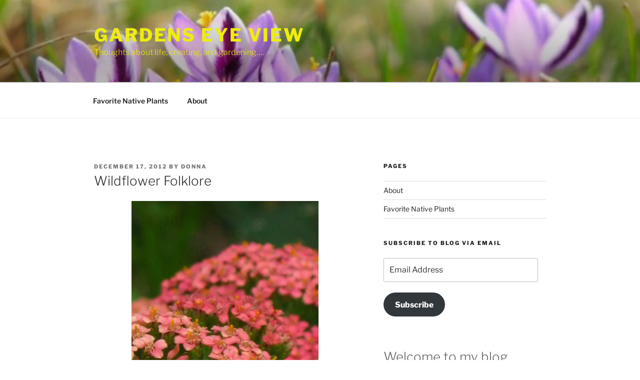

--- FILE ---
content_type: text/html; charset=UTF-8
request_url: https://gardenseyeview.com/2012/12/17/wildflower-folklore/
body_size: 43546
content:
<!DOCTYPE html>
<html lang="en-US" class="no-js no-svg">
<head>
<meta charset="UTF-8">
<meta name="viewport" content="width=device-width, initial-scale=1.0">
<link rel="profile" href="https://gmpg.org/xfn/11">

<script>
(function(html){html.className = html.className.replace(/\bno-js\b/,'js')})(document.documentElement);
//# sourceURL=twentyseventeen_javascript_detection
</script>
<title>Wildflower Folklore &#8211; Gardens Eye View</title>
<meta name='robots' content='max-image-preview:large' />
	<style>img:is([sizes="auto" i], [sizes^="auto," i]) { contain-intrinsic-size: 3000px 1500px }</style>
	<link rel='dns-prefetch' href='//secure.gravatar.com' />
<link rel='dns-prefetch' href='//stats.wp.com' />
<link rel='dns-prefetch' href='//widgets.wp.com' />
<link rel='dns-prefetch' href='//s0.wp.com' />
<link rel='dns-prefetch' href='//0.gravatar.com' />
<link rel='dns-prefetch' href='//1.gravatar.com' />
<link rel='dns-prefetch' href='//2.gravatar.com' />
<link rel='preconnect' href='//i0.wp.com' />
<link rel="alternate" type="application/rss+xml" title="Gardens Eye View &raquo; Feed" href="https://gardenseyeview.com/feed/" />
<link rel="alternate" type="application/rss+xml" title="Gardens Eye View &raquo; Comments Feed" href="https://gardenseyeview.com/comments/feed/" />
<link rel="alternate" type="application/rss+xml" title="Gardens Eye View &raquo; Wildflower Folklore Comments Feed" href="https://gardenseyeview.com/2012/12/17/wildflower-folklore/feed/" />
		<!-- This site uses the Google Analytics by MonsterInsights plugin v9.11.1 - Using Analytics tracking - https://www.monsterinsights.com/ -->
		<!-- Note: MonsterInsights is not currently configured on this site. The site owner needs to authenticate with Google Analytics in the MonsterInsights settings panel. -->
					<!-- No tracking code set -->
				<!-- / Google Analytics by MonsterInsights -->
		<script>
window._wpemojiSettings = {"baseUrl":"https:\/\/s.w.org\/images\/core\/emoji\/16.0.1\/72x72\/","ext":".png","svgUrl":"https:\/\/s.w.org\/images\/core\/emoji\/16.0.1\/svg\/","svgExt":".svg","source":{"concatemoji":"https:\/\/gardenseyeview.com\/wp-includes\/js\/wp-emoji-release.min.js?ver=6.8.3"}};
/*! This file is auto-generated */
!function(s,n){var o,i,e;function c(e){try{var t={supportTests:e,timestamp:(new Date).valueOf()};sessionStorage.setItem(o,JSON.stringify(t))}catch(e){}}function p(e,t,n){e.clearRect(0,0,e.canvas.width,e.canvas.height),e.fillText(t,0,0);var t=new Uint32Array(e.getImageData(0,0,e.canvas.width,e.canvas.height).data),a=(e.clearRect(0,0,e.canvas.width,e.canvas.height),e.fillText(n,0,0),new Uint32Array(e.getImageData(0,0,e.canvas.width,e.canvas.height).data));return t.every(function(e,t){return e===a[t]})}function u(e,t){e.clearRect(0,0,e.canvas.width,e.canvas.height),e.fillText(t,0,0);for(var n=e.getImageData(16,16,1,1),a=0;a<n.data.length;a++)if(0!==n.data[a])return!1;return!0}function f(e,t,n,a){switch(t){case"flag":return n(e,"\ud83c\udff3\ufe0f\u200d\u26a7\ufe0f","\ud83c\udff3\ufe0f\u200b\u26a7\ufe0f")?!1:!n(e,"\ud83c\udde8\ud83c\uddf6","\ud83c\udde8\u200b\ud83c\uddf6")&&!n(e,"\ud83c\udff4\udb40\udc67\udb40\udc62\udb40\udc65\udb40\udc6e\udb40\udc67\udb40\udc7f","\ud83c\udff4\u200b\udb40\udc67\u200b\udb40\udc62\u200b\udb40\udc65\u200b\udb40\udc6e\u200b\udb40\udc67\u200b\udb40\udc7f");case"emoji":return!a(e,"\ud83e\udedf")}return!1}function g(e,t,n,a){var r="undefined"!=typeof WorkerGlobalScope&&self instanceof WorkerGlobalScope?new OffscreenCanvas(300,150):s.createElement("canvas"),o=r.getContext("2d",{willReadFrequently:!0}),i=(o.textBaseline="top",o.font="600 32px Arial",{});return e.forEach(function(e){i[e]=t(o,e,n,a)}),i}function t(e){var t=s.createElement("script");t.src=e,t.defer=!0,s.head.appendChild(t)}"undefined"!=typeof Promise&&(o="wpEmojiSettingsSupports",i=["flag","emoji"],n.supports={everything:!0,everythingExceptFlag:!0},e=new Promise(function(e){s.addEventListener("DOMContentLoaded",e,{once:!0})}),new Promise(function(t){var n=function(){try{var e=JSON.parse(sessionStorage.getItem(o));if("object"==typeof e&&"number"==typeof e.timestamp&&(new Date).valueOf()<e.timestamp+604800&&"object"==typeof e.supportTests)return e.supportTests}catch(e){}return null}();if(!n){if("undefined"!=typeof Worker&&"undefined"!=typeof OffscreenCanvas&&"undefined"!=typeof URL&&URL.createObjectURL&&"undefined"!=typeof Blob)try{var e="postMessage("+g.toString()+"("+[JSON.stringify(i),f.toString(),p.toString(),u.toString()].join(",")+"));",a=new Blob([e],{type:"text/javascript"}),r=new Worker(URL.createObjectURL(a),{name:"wpTestEmojiSupports"});return void(r.onmessage=function(e){c(n=e.data),r.terminate(),t(n)})}catch(e){}c(n=g(i,f,p,u))}t(n)}).then(function(e){for(var t in e)n.supports[t]=e[t],n.supports.everything=n.supports.everything&&n.supports[t],"flag"!==t&&(n.supports.everythingExceptFlag=n.supports.everythingExceptFlag&&n.supports[t]);n.supports.everythingExceptFlag=n.supports.everythingExceptFlag&&!n.supports.flag,n.DOMReady=!1,n.readyCallback=function(){n.DOMReady=!0}}).then(function(){return e}).then(function(){var e;n.supports.everything||(n.readyCallback(),(e=n.source||{}).concatemoji?t(e.concatemoji):e.wpemoji&&e.twemoji&&(t(e.twemoji),t(e.wpemoji)))}))}((window,document),window._wpemojiSettings);
</script>
<link rel='stylesheet' id='jetpack_related-posts-css' href='https://gardenseyeview.com/wp-content/plugins/jetpack/modules/related-posts/related-posts.css?ver=20240116' media='all' />
<style id='wp-emoji-styles-inline-css'>

	img.wp-smiley, img.emoji {
		display: inline !important;
		border: none !important;
		box-shadow: none !important;
		height: 1em !important;
		width: 1em !important;
		margin: 0 0.07em !important;
		vertical-align: -0.1em !important;
		background: none !important;
		padding: 0 !important;
	}
</style>
<link rel='stylesheet' id='wp-block-library-css' href='https://gardenseyeview.com/wp-includes/css/dist/block-library/style.min.css?ver=6.8.3' media='all' />
<style id='wp-block-library-theme-inline-css'>
.wp-block-audio :where(figcaption){color:#555;font-size:13px;text-align:center}.is-dark-theme .wp-block-audio :where(figcaption){color:#ffffffa6}.wp-block-audio{margin:0 0 1em}.wp-block-code{border:1px solid #ccc;border-radius:4px;font-family:Menlo,Consolas,monaco,monospace;padding:.8em 1em}.wp-block-embed :where(figcaption){color:#555;font-size:13px;text-align:center}.is-dark-theme .wp-block-embed :where(figcaption){color:#ffffffa6}.wp-block-embed{margin:0 0 1em}.blocks-gallery-caption{color:#555;font-size:13px;text-align:center}.is-dark-theme .blocks-gallery-caption{color:#ffffffa6}:root :where(.wp-block-image figcaption){color:#555;font-size:13px;text-align:center}.is-dark-theme :root :where(.wp-block-image figcaption){color:#ffffffa6}.wp-block-image{margin:0 0 1em}.wp-block-pullquote{border-bottom:4px solid;border-top:4px solid;color:currentColor;margin-bottom:1.75em}.wp-block-pullquote cite,.wp-block-pullquote footer,.wp-block-pullquote__citation{color:currentColor;font-size:.8125em;font-style:normal;text-transform:uppercase}.wp-block-quote{border-left:.25em solid;margin:0 0 1.75em;padding-left:1em}.wp-block-quote cite,.wp-block-quote footer{color:currentColor;font-size:.8125em;font-style:normal;position:relative}.wp-block-quote:where(.has-text-align-right){border-left:none;border-right:.25em solid;padding-left:0;padding-right:1em}.wp-block-quote:where(.has-text-align-center){border:none;padding-left:0}.wp-block-quote.is-large,.wp-block-quote.is-style-large,.wp-block-quote:where(.is-style-plain){border:none}.wp-block-search .wp-block-search__label{font-weight:700}.wp-block-search__button{border:1px solid #ccc;padding:.375em .625em}:where(.wp-block-group.has-background){padding:1.25em 2.375em}.wp-block-separator.has-css-opacity{opacity:.4}.wp-block-separator{border:none;border-bottom:2px solid;margin-left:auto;margin-right:auto}.wp-block-separator.has-alpha-channel-opacity{opacity:1}.wp-block-separator:not(.is-style-wide):not(.is-style-dots){width:100px}.wp-block-separator.has-background:not(.is-style-dots){border-bottom:none;height:1px}.wp-block-separator.has-background:not(.is-style-wide):not(.is-style-dots){height:2px}.wp-block-table{margin:0 0 1em}.wp-block-table td,.wp-block-table th{word-break:normal}.wp-block-table :where(figcaption){color:#555;font-size:13px;text-align:center}.is-dark-theme .wp-block-table :where(figcaption){color:#ffffffa6}.wp-block-video :where(figcaption){color:#555;font-size:13px;text-align:center}.is-dark-theme .wp-block-video :where(figcaption){color:#ffffffa6}.wp-block-video{margin:0 0 1em}:root :where(.wp-block-template-part.has-background){margin-bottom:0;margin-top:0;padding:1.25em 2.375em}
</style>
<style id='classic-theme-styles-inline-css'>
/*! This file is auto-generated */
.wp-block-button__link{color:#fff;background-color:#32373c;border-radius:9999px;box-shadow:none;text-decoration:none;padding:calc(.667em + 2px) calc(1.333em + 2px);font-size:1.125em}.wp-block-file__button{background:#32373c;color:#fff;text-decoration:none}
</style>
<link rel='stylesheet' id='mediaelement-css' href='https://gardenseyeview.com/wp-includes/js/mediaelement/mediaelementplayer-legacy.min.css?ver=4.2.17' media='all' />
<link rel='stylesheet' id='wp-mediaelement-css' href='https://gardenseyeview.com/wp-includes/js/mediaelement/wp-mediaelement.min.css?ver=6.8.3' media='all' />
<style id='jetpack-sharing-buttons-style-inline-css'>
.jetpack-sharing-buttons__services-list{display:flex;flex-direction:row;flex-wrap:wrap;gap:0;list-style-type:none;margin:5px;padding:0}.jetpack-sharing-buttons__services-list.has-small-icon-size{font-size:12px}.jetpack-sharing-buttons__services-list.has-normal-icon-size{font-size:16px}.jetpack-sharing-buttons__services-list.has-large-icon-size{font-size:24px}.jetpack-sharing-buttons__services-list.has-huge-icon-size{font-size:36px}@media print{.jetpack-sharing-buttons__services-list{display:none!important}}.editor-styles-wrapper .wp-block-jetpack-sharing-buttons{gap:0;padding-inline-start:0}ul.jetpack-sharing-buttons__services-list.has-background{padding:1.25em 2.375em}
</style>
<style id='global-styles-inline-css'>
:root{--wp--preset--aspect-ratio--square: 1;--wp--preset--aspect-ratio--4-3: 4/3;--wp--preset--aspect-ratio--3-4: 3/4;--wp--preset--aspect-ratio--3-2: 3/2;--wp--preset--aspect-ratio--2-3: 2/3;--wp--preset--aspect-ratio--16-9: 16/9;--wp--preset--aspect-ratio--9-16: 9/16;--wp--preset--color--black: #000000;--wp--preset--color--cyan-bluish-gray: #abb8c3;--wp--preset--color--white: #ffffff;--wp--preset--color--pale-pink: #f78da7;--wp--preset--color--vivid-red: #cf2e2e;--wp--preset--color--luminous-vivid-orange: #ff6900;--wp--preset--color--luminous-vivid-amber: #fcb900;--wp--preset--color--light-green-cyan: #7bdcb5;--wp--preset--color--vivid-green-cyan: #00d084;--wp--preset--color--pale-cyan-blue: #8ed1fc;--wp--preset--color--vivid-cyan-blue: #0693e3;--wp--preset--color--vivid-purple: #9b51e0;--wp--preset--gradient--vivid-cyan-blue-to-vivid-purple: linear-gradient(135deg,rgba(6,147,227,1) 0%,rgb(155,81,224) 100%);--wp--preset--gradient--light-green-cyan-to-vivid-green-cyan: linear-gradient(135deg,rgb(122,220,180) 0%,rgb(0,208,130) 100%);--wp--preset--gradient--luminous-vivid-amber-to-luminous-vivid-orange: linear-gradient(135deg,rgba(252,185,0,1) 0%,rgba(255,105,0,1) 100%);--wp--preset--gradient--luminous-vivid-orange-to-vivid-red: linear-gradient(135deg,rgba(255,105,0,1) 0%,rgb(207,46,46) 100%);--wp--preset--gradient--very-light-gray-to-cyan-bluish-gray: linear-gradient(135deg,rgb(238,238,238) 0%,rgb(169,184,195) 100%);--wp--preset--gradient--cool-to-warm-spectrum: linear-gradient(135deg,rgb(74,234,220) 0%,rgb(151,120,209) 20%,rgb(207,42,186) 40%,rgb(238,44,130) 60%,rgb(251,105,98) 80%,rgb(254,248,76) 100%);--wp--preset--gradient--blush-light-purple: linear-gradient(135deg,rgb(255,206,236) 0%,rgb(152,150,240) 100%);--wp--preset--gradient--blush-bordeaux: linear-gradient(135deg,rgb(254,205,165) 0%,rgb(254,45,45) 50%,rgb(107,0,62) 100%);--wp--preset--gradient--luminous-dusk: linear-gradient(135deg,rgb(255,203,112) 0%,rgb(199,81,192) 50%,rgb(65,88,208) 100%);--wp--preset--gradient--pale-ocean: linear-gradient(135deg,rgb(255,245,203) 0%,rgb(182,227,212) 50%,rgb(51,167,181) 100%);--wp--preset--gradient--electric-grass: linear-gradient(135deg,rgb(202,248,128) 0%,rgb(113,206,126) 100%);--wp--preset--gradient--midnight: linear-gradient(135deg,rgb(2,3,129) 0%,rgb(40,116,252) 100%);--wp--preset--font-size--small: 13px;--wp--preset--font-size--medium: 20px;--wp--preset--font-size--large: 36px;--wp--preset--font-size--x-large: 42px;--wp--preset--spacing--20: 0.44rem;--wp--preset--spacing--30: 0.67rem;--wp--preset--spacing--40: 1rem;--wp--preset--spacing--50: 1.5rem;--wp--preset--spacing--60: 2.25rem;--wp--preset--spacing--70: 3.38rem;--wp--preset--spacing--80: 5.06rem;--wp--preset--shadow--natural: 6px 6px 9px rgba(0, 0, 0, 0.2);--wp--preset--shadow--deep: 12px 12px 50px rgba(0, 0, 0, 0.4);--wp--preset--shadow--sharp: 6px 6px 0px rgba(0, 0, 0, 0.2);--wp--preset--shadow--outlined: 6px 6px 0px -3px rgba(255, 255, 255, 1), 6px 6px rgba(0, 0, 0, 1);--wp--preset--shadow--crisp: 6px 6px 0px rgba(0, 0, 0, 1);}:where(.is-layout-flex){gap: 0.5em;}:where(.is-layout-grid){gap: 0.5em;}body .is-layout-flex{display: flex;}.is-layout-flex{flex-wrap: wrap;align-items: center;}.is-layout-flex > :is(*, div){margin: 0;}body .is-layout-grid{display: grid;}.is-layout-grid > :is(*, div){margin: 0;}:where(.wp-block-columns.is-layout-flex){gap: 2em;}:where(.wp-block-columns.is-layout-grid){gap: 2em;}:where(.wp-block-post-template.is-layout-flex){gap: 1.25em;}:where(.wp-block-post-template.is-layout-grid){gap: 1.25em;}.has-black-color{color: var(--wp--preset--color--black) !important;}.has-cyan-bluish-gray-color{color: var(--wp--preset--color--cyan-bluish-gray) !important;}.has-white-color{color: var(--wp--preset--color--white) !important;}.has-pale-pink-color{color: var(--wp--preset--color--pale-pink) !important;}.has-vivid-red-color{color: var(--wp--preset--color--vivid-red) !important;}.has-luminous-vivid-orange-color{color: var(--wp--preset--color--luminous-vivid-orange) !important;}.has-luminous-vivid-amber-color{color: var(--wp--preset--color--luminous-vivid-amber) !important;}.has-light-green-cyan-color{color: var(--wp--preset--color--light-green-cyan) !important;}.has-vivid-green-cyan-color{color: var(--wp--preset--color--vivid-green-cyan) !important;}.has-pale-cyan-blue-color{color: var(--wp--preset--color--pale-cyan-blue) !important;}.has-vivid-cyan-blue-color{color: var(--wp--preset--color--vivid-cyan-blue) !important;}.has-vivid-purple-color{color: var(--wp--preset--color--vivid-purple) !important;}.has-black-background-color{background-color: var(--wp--preset--color--black) !important;}.has-cyan-bluish-gray-background-color{background-color: var(--wp--preset--color--cyan-bluish-gray) !important;}.has-white-background-color{background-color: var(--wp--preset--color--white) !important;}.has-pale-pink-background-color{background-color: var(--wp--preset--color--pale-pink) !important;}.has-vivid-red-background-color{background-color: var(--wp--preset--color--vivid-red) !important;}.has-luminous-vivid-orange-background-color{background-color: var(--wp--preset--color--luminous-vivid-orange) !important;}.has-luminous-vivid-amber-background-color{background-color: var(--wp--preset--color--luminous-vivid-amber) !important;}.has-light-green-cyan-background-color{background-color: var(--wp--preset--color--light-green-cyan) !important;}.has-vivid-green-cyan-background-color{background-color: var(--wp--preset--color--vivid-green-cyan) !important;}.has-pale-cyan-blue-background-color{background-color: var(--wp--preset--color--pale-cyan-blue) !important;}.has-vivid-cyan-blue-background-color{background-color: var(--wp--preset--color--vivid-cyan-blue) !important;}.has-vivid-purple-background-color{background-color: var(--wp--preset--color--vivid-purple) !important;}.has-black-border-color{border-color: var(--wp--preset--color--black) !important;}.has-cyan-bluish-gray-border-color{border-color: var(--wp--preset--color--cyan-bluish-gray) !important;}.has-white-border-color{border-color: var(--wp--preset--color--white) !important;}.has-pale-pink-border-color{border-color: var(--wp--preset--color--pale-pink) !important;}.has-vivid-red-border-color{border-color: var(--wp--preset--color--vivid-red) !important;}.has-luminous-vivid-orange-border-color{border-color: var(--wp--preset--color--luminous-vivid-orange) !important;}.has-luminous-vivid-amber-border-color{border-color: var(--wp--preset--color--luminous-vivid-amber) !important;}.has-light-green-cyan-border-color{border-color: var(--wp--preset--color--light-green-cyan) !important;}.has-vivid-green-cyan-border-color{border-color: var(--wp--preset--color--vivid-green-cyan) !important;}.has-pale-cyan-blue-border-color{border-color: var(--wp--preset--color--pale-cyan-blue) !important;}.has-vivid-cyan-blue-border-color{border-color: var(--wp--preset--color--vivid-cyan-blue) !important;}.has-vivid-purple-border-color{border-color: var(--wp--preset--color--vivid-purple) !important;}.has-vivid-cyan-blue-to-vivid-purple-gradient-background{background: var(--wp--preset--gradient--vivid-cyan-blue-to-vivid-purple) !important;}.has-light-green-cyan-to-vivid-green-cyan-gradient-background{background: var(--wp--preset--gradient--light-green-cyan-to-vivid-green-cyan) !important;}.has-luminous-vivid-amber-to-luminous-vivid-orange-gradient-background{background: var(--wp--preset--gradient--luminous-vivid-amber-to-luminous-vivid-orange) !important;}.has-luminous-vivid-orange-to-vivid-red-gradient-background{background: var(--wp--preset--gradient--luminous-vivid-orange-to-vivid-red) !important;}.has-very-light-gray-to-cyan-bluish-gray-gradient-background{background: var(--wp--preset--gradient--very-light-gray-to-cyan-bluish-gray) !important;}.has-cool-to-warm-spectrum-gradient-background{background: var(--wp--preset--gradient--cool-to-warm-spectrum) !important;}.has-blush-light-purple-gradient-background{background: var(--wp--preset--gradient--blush-light-purple) !important;}.has-blush-bordeaux-gradient-background{background: var(--wp--preset--gradient--blush-bordeaux) !important;}.has-luminous-dusk-gradient-background{background: var(--wp--preset--gradient--luminous-dusk) !important;}.has-pale-ocean-gradient-background{background: var(--wp--preset--gradient--pale-ocean) !important;}.has-electric-grass-gradient-background{background: var(--wp--preset--gradient--electric-grass) !important;}.has-midnight-gradient-background{background: var(--wp--preset--gradient--midnight) !important;}.has-small-font-size{font-size: var(--wp--preset--font-size--small) !important;}.has-medium-font-size{font-size: var(--wp--preset--font-size--medium) !important;}.has-large-font-size{font-size: var(--wp--preset--font-size--large) !important;}.has-x-large-font-size{font-size: var(--wp--preset--font-size--x-large) !important;}
:where(.wp-block-post-template.is-layout-flex){gap: 1.25em;}:where(.wp-block-post-template.is-layout-grid){gap: 1.25em;}
:where(.wp-block-columns.is-layout-flex){gap: 2em;}:where(.wp-block-columns.is-layout-grid){gap: 2em;}
:root :where(.wp-block-pullquote){font-size: 1.5em;line-height: 1.6;}
</style>
<link rel='stylesheet' id='wp-components-css' href='https://gardenseyeview.com/wp-includes/css/dist/components/style.min.css?ver=6.8.3' media='all' />
<link rel='stylesheet' id='godaddy-styles-css' href='https://gardenseyeview.com/wp-content/mu-plugins/vendor/wpex/godaddy-launch/includes/Dependencies/GoDaddy/Styles/build/latest.css?ver=2.0.2' media='all' />
<link rel='stylesheet' id='twentyseventeen-fonts-css' href='https://gardenseyeview.com/wp-content/themes/twentyseventeen/assets/fonts/font-libre-franklin.css?ver=20230328' media='all' />
<link rel='stylesheet' id='twentyseventeen-style-css' href='https://gardenseyeview.com/wp-content/themes/twentyseventeen/style.css?ver=20251202' media='all' />
<link rel='stylesheet' id='twentyseventeen-block-style-css' href='https://gardenseyeview.com/wp-content/themes/twentyseventeen/assets/css/blocks.css?ver=20240729' media='all' />
<link rel='stylesheet' id='jetpack_likes-css' href='https://gardenseyeview.com/wp-content/plugins/jetpack/modules/likes/style.css?ver=15.4' media='all' />
<link rel='stylesheet' id='jetpack-subscriptions-css' href='https://gardenseyeview.com/wp-content/plugins/jetpack/_inc/build/subscriptions/subscriptions.min.css?ver=15.4' media='all' />
<link rel='stylesheet' id='sharedaddy-css' href='https://gardenseyeview.com/wp-content/plugins/jetpack/modules/sharedaddy/sharing.css?ver=15.4' media='all' />
<link rel='stylesheet' id='social-logos-css' href='https://gardenseyeview.com/wp-content/plugins/jetpack/_inc/social-logos/social-logos.min.css?ver=15.4' media='all' />
<script id="jetpack_related-posts-js-extra">
var related_posts_js_options = {"post_heading":"h4"};
</script>
<script src="https://gardenseyeview.com/wp-content/plugins/jetpack/_inc/build/related-posts/related-posts.min.js?ver=20240116" id="jetpack_related-posts-js"></script>
<script src="https://gardenseyeview.com/wp-includes/js/jquery/jquery.min.js?ver=3.7.1" id="jquery-core-js"></script>
<script src="https://gardenseyeview.com/wp-includes/js/jquery/jquery-migrate.min.js?ver=3.4.1" id="jquery-migrate-js"></script>
<script id="twentyseventeen-global-js-extra">
var twentyseventeenScreenReaderText = {"quote":"<svg class=\"icon icon-quote-right\" aria-hidden=\"true\" role=\"img\"> <use href=\"#icon-quote-right\" xlink:href=\"#icon-quote-right\"><\/use> <\/svg>","expand":"Expand child menu","collapse":"Collapse child menu","icon":"<svg class=\"icon icon-angle-down\" aria-hidden=\"true\" role=\"img\"> <use href=\"#icon-angle-down\" xlink:href=\"#icon-angle-down\"><\/use> <span class=\"svg-fallback icon-angle-down\"><\/span><\/svg>"};
</script>
<script src="https://gardenseyeview.com/wp-content/themes/twentyseventeen/assets/js/global.js?ver=20211130" id="twentyseventeen-global-js" defer data-wp-strategy="defer"></script>
<script src="https://gardenseyeview.com/wp-content/themes/twentyseventeen/assets/js/navigation.js?ver=20210122" id="twentyseventeen-navigation-js" defer data-wp-strategy="defer"></script>
<link rel="https://api.w.org/" href="https://gardenseyeview.com/wp-json/" /><link rel="alternate" title="JSON" type="application/json" href="https://gardenseyeview.com/wp-json/wp/v2/posts/4610" /><link rel="EditURI" type="application/rsd+xml" title="RSD" href="https://gardenseyeview.com/xmlrpc.php?rsd" />
<link rel="canonical" href="https://gardenseyeview.com/2012/12/17/wildflower-folklore/" />
<link rel='shortlink' href='https://wp.me/p1psVL-1cm' />
<link rel="alternate" title="oEmbed (JSON)" type="application/json+oembed" href="https://gardenseyeview.com/wp-json/oembed/1.0/embed?url=https%3A%2F%2Fgardenseyeview.com%2F2012%2F12%2F17%2Fwildflower-folklore%2F" />
<link rel="alternate" title="oEmbed (XML)" type="text/xml+oembed" href="https://gardenseyeview.com/wp-json/oembed/1.0/embed?url=https%3A%2F%2Fgardenseyeview.com%2F2012%2F12%2F17%2Fwildflower-folklore%2F&#038;format=xml" />
	<style>img#wpstats{display:none}</style>
				<style id="twentyseventeen-custom-header-styles" type="text/css">
				.site-title a,
		.colors-dark .site-title a,
		.colors-custom .site-title a,
		body.has-header-image .site-title a,
		body.has-header-video .site-title a,
		body.has-header-image.colors-dark .site-title a,
		body.has-header-video.colors-dark .site-title a,
		body.has-header-image.colors-custom .site-title a,
		body.has-header-video.colors-custom .site-title a,
		.site-description,
		.colors-dark .site-description,
		.colors-custom .site-description,
		body.has-header-image .site-description,
		body.has-header-video .site-description,
		body.has-header-image.colors-dark .site-description,
		body.has-header-video.colors-dark .site-description,
		body.has-header-image.colors-custom .site-description,
		body.has-header-video.colors-custom .site-description {
			color: #eded0e;
		}
		</style>
		
<!-- Jetpack Open Graph Tags -->
<meta property="og:type" content="article" />
<meta property="og:title" content="Wildflower Folklore" />
<meta property="og:url" content="https://gardenseyeview.com/2012/12/17/wildflower-folklore/" />
<meta property="og:description" content="â€œYou belong among the wildflowers You belong in a boat out at sea You belong with your love on your arm You belong somewhere you feel freeâ€ Tom Petty &nbsp; If you have been reading my Simply T…" />
<meta property="article:published_time" content="2012-12-17T10:00:21+00:00" />
<meta property="article:modified_time" content="2012-12-17T10:43:27+00:00" />
<meta property="og:site_name" content="Gardens Eye View" />
<meta property="og:image" content="https://gardenseyeview.com/wp-content/uploads/2012/12/IMG_6168-768x1024.jpg" />
<meta property="og:image:width" content="374" />
<meta property="og:image:height" content="498" />
<meta property="og:image:alt" content="" />
<meta property="og:locale" content="en_US" />
<meta name="twitter:text:title" content="Wildflower Folklore" />
<meta name="twitter:image" content="https://gardenseyeview.com/wp-content/uploads/2012/12/IMG_6168-768x1024.jpg?w=640" />
<meta name="twitter:card" content="summary_large_image" />

<!-- End Jetpack Open Graph Tags -->
<link rel="icon" href="https://i0.wp.com/gardenseyeview.com/wp-content/uploads/2014/07/cropped-blog-logo.jpg?fit=32%2C32&#038;ssl=1" sizes="32x32" />
<link rel="icon" href="https://i0.wp.com/gardenseyeview.com/wp-content/uploads/2014/07/cropped-blog-logo.jpg?fit=192%2C192&#038;ssl=1" sizes="192x192" />
<link rel="apple-touch-icon" href="https://i0.wp.com/gardenseyeview.com/wp-content/uploads/2014/07/cropped-blog-logo.jpg?fit=180%2C180&#038;ssl=1" />
<meta name="msapplication-TileImage" content="https://i0.wp.com/gardenseyeview.com/wp-content/uploads/2014/07/cropped-blog-logo.jpg?fit=270%2C270&#038;ssl=1" />
</head>

<body class="wp-singular post-template-default single single-post postid-4610 single-format-standard wp-embed-responsive wp-theme-twentyseventeen has-header-image has-sidebar colors-light">
<div id="page" class="site">
	<a class="skip-link screen-reader-text" href="#content">
		Skip to content	</a>

	<header id="masthead" class="site-header">

		<div class="custom-header">

		<div class="custom-header-media">
			<div id="wp-custom-header" class="wp-custom-header"><img src="https://gardenseyeview.com/wp-content/uploads/2022/07/cropped-theme-main-pic.jpg" width="2000" height="1200" alt="" srcset="https://i0.wp.com/gardenseyeview.com/wp-content/uploads/2022/07/cropped-theme-main-pic.jpg?w=2000&amp;ssl=1 2000w, https://i0.wp.com/gardenseyeview.com/wp-content/uploads/2022/07/cropped-theme-main-pic.jpg?resize=300%2C180&amp;ssl=1 300w, https://i0.wp.com/gardenseyeview.com/wp-content/uploads/2022/07/cropped-theme-main-pic.jpg?resize=600%2C360&amp;ssl=1 600w, https://i0.wp.com/gardenseyeview.com/wp-content/uploads/2022/07/cropped-theme-main-pic.jpg?resize=768%2C461&amp;ssl=1 768w, https://i0.wp.com/gardenseyeview.com/wp-content/uploads/2022/07/cropped-theme-main-pic.jpg?resize=1536%2C922&amp;ssl=1 1536w, https://i0.wp.com/gardenseyeview.com/wp-content/uploads/2022/07/cropped-theme-main-pic.jpg?w=1050&amp;ssl=1 1050w" sizes="(max-width: 767px) 200vw, 100vw" decoding="async" fetchpriority="high" /></div>		</div>

	<div class="site-branding">
	<div class="wrap">

		
		<div class="site-branding-text">
							<p class="site-title"><a href="https://gardenseyeview.com/" rel="home" >Gardens Eye View</a></p>
								<p class="site-description">Thoughts about life, creating, and gardening&#8230;.</p>
					</div><!-- .site-branding-text -->

		
	</div><!-- .wrap -->
</div><!-- .site-branding -->

</div><!-- .custom-header -->

					<div class="navigation-top">
				<div class="wrap">
					<nav id="site-navigation" class="main-navigation" aria-label="Top Menu">
	<button class="menu-toggle" aria-controls="top-menu" aria-expanded="false">
		<svg class="icon icon-bars" aria-hidden="true" role="img"> <use href="#icon-bars" xlink:href="#icon-bars"></use> </svg><svg class="icon icon-close" aria-hidden="true" role="img"> <use href="#icon-close" xlink:href="#icon-close"></use> </svg>Menu	</button>

	<div class="menu-main-container"><ul id="top-menu" class="menu"><li id="menu-item-24537" class="menu-item menu-item-type-post_type menu-item-object-page menu-item-24537"><a href="https://gardenseyeview.com/favorite-native-plants/">Favorite Native Plants</a></li>
<li id="menu-item-29748" class="menu-item menu-item-type-post_type menu-item-object-page menu-item-29748"><a href="https://gardenseyeview.com/about-2-2/">About</a></li>
</ul></div>
	</nav><!-- #site-navigation -->
				</div><!-- .wrap -->
			</div><!-- .navigation-top -->
		
	</header><!-- #masthead -->

	
	<div class="site-content-contain">
		<div id="content" class="site-content">

<div class="wrap">
	<div id="primary" class="content-area">
		<main id="main" class="site-main">

			
<article id="post-4610" class="post-4610 post type-post status-publish format-standard hentry category-fertilizer-friday category-garden category-garden-book-review category-native-plants category-nature-notes tag-abundance tag-garden-2 tag-garden-books tag-native-plants tag-woodland-flowers">
		<header class="entry-header">
		<div class="entry-meta"><span class="posted-on"><span class="screen-reader-text">Posted on</span> <a href="https://gardenseyeview.com/2012/12/17/wildflower-folklore/" rel="bookmark"><time class="entry-date published" datetime="2012-12-17T05:00:21-05:00">December 17, 2012</time><time class="updated" datetime="2012-12-17T05:43:27-05:00">December 17, 2012</time></a></span><span class="byline"> by <span class="author vcard"><a class="url fn n" href="https://gardenseyeview.com/author/ddonabella/">Donna</a></span></span></div><!-- .entry-meta --><h1 class="entry-title">Wildflower Folklore</h1>	</header><!-- .entry-header -->

	
	<div class="entry-content">
		<p style="text-align: center;"><a href="https://i0.wp.com/gardenseyeview.com/wp-content/uploads/2012/12/IMG_6168.jpg?ssl=1"><img data-recalc-dims="1" decoding="async" data-attachment-id="5050" data-permalink="https://gardenseyeview.com/2012/12/17/wildflower-folklore/img_6168/" data-orig-file="https://i0.wp.com/gardenseyeview.com/wp-content/uploads/2012/12/IMG_6168.jpg?fit=2304%2C3072&amp;ssl=1" data-orig-size="2304,3072" data-comments-opened="1" data-image-meta="{&quot;aperture&quot;:&quot;5.5&quot;,&quot;credit&quot;:&quot;&quot;,&quot;camera&quot;:&quot;Canon PowerShot A570 IS&quot;,&quot;caption&quot;:&quot;&quot;,&quot;created_timestamp&quot;:&quot;1340544999&quot;,&quot;copyright&quot;:&quot;&quot;,&quot;focal_length&quot;:&quot;23.2&quot;,&quot;iso&quot;:&quot;80&quot;,&quot;shutter_speed&quot;:&quot;0.003125&quot;,&quot;title&quot;:&quot;&quot;}" data-image-title="IMG_6168" data-image-description="" data-image-caption="" data-medium-file="https://i0.wp.com/gardenseyeview.com/wp-content/uploads/2012/12/IMG_6168.jpg?fit=225%2C300&amp;ssl=1" data-large-file="https://i0.wp.com/gardenseyeview.com/wp-content/uploads/2012/12/IMG_6168.jpg?fit=338%2C450&amp;ssl=1" class="aligncenter  wp-image-5050" title="yarrow" alt="" src="https://i0.wp.com/gardenseyeview.com/wp-content/uploads/2012/12/IMG_6168.jpg?resize=374%2C498&#038;ssl=1" width="374" height="498" srcset="https://i0.wp.com/gardenseyeview.com/wp-content/uploads/2012/12/IMG_6168.jpg?resize=768%2C1024&amp;ssl=1 768w, https://i0.wp.com/gardenseyeview.com/wp-content/uploads/2012/12/IMG_6168.jpg?resize=225%2C300&amp;ssl=1 225w, https://i0.wp.com/gardenseyeview.com/wp-content/uploads/2012/12/IMG_6168.jpg?w=1050&amp;ssl=1 1050w, https://i0.wp.com/gardenseyeview.com/wp-content/uploads/2012/12/IMG_6168.jpg?w=1575&amp;ssl=1 1575w" sizes="(max-width: 374px) 100vw, 374px" /></a></p>
<p style="text-align: center;"><span style="color: #003300;"><strong>â€œYou belong among the wildflowers</strong></span><br />
<span style="color: #003300;"><strong>You belong in a boat out at sea</strong></span><br />
<span style="color: #003300;"><strong>You belong with your love on your arm</strong></span><br />
<span style="color: #003300;"><strong>You belong somewhere you feel freeâ€</strong></span></p>
<p style="text-align: center;"><em>Tom Petty</em></p>
<p>&nbsp;</p>
<p>If you have been reading my Simply The Best series this past year, you will have noticed lots of wildflower folklore included in each post. Â I <a href="https://i0.wp.com/gardenseyeview.com/wp-content/uploads/2012/12/IMG_4104.jpg?ssl=1"><img data-recalc-dims="1" decoding="async" data-attachment-id="4890" data-permalink="https://gardenseyeview.com/2012/12/17/wildflower-folklore/img_4104/" data-orig-file="https://i0.wp.com/gardenseyeview.com/wp-content/uploads/2012/12/IMG_4104.jpg?fit=2304%2C3072&amp;ssl=1" data-orig-size="2304,3072" data-comments-opened="1" data-image-meta="{&quot;aperture&quot;:&quot;5.5&quot;,&quot;credit&quot;:&quot;&quot;,&quot;camera&quot;:&quot;Canon PowerShot A570 IS&quot;,&quot;caption&quot;:&quot;&quot;,&quot;created_timestamp&quot;:&quot;1337372403&quot;,&quot;copyright&quot;:&quot;&quot;,&quot;focal_length&quot;:&quot;23.2&quot;,&quot;iso&quot;:&quot;80&quot;,&quot;shutter_speed&quot;:&quot;0.01&quot;,&quot;title&quot;:&quot;&quot;}" data-image-title="foam flower" data-image-description="" data-image-caption="" data-medium-file="https://i0.wp.com/gardenseyeview.com/wp-content/uploads/2012/12/IMG_4104.jpg?fit=225%2C300&amp;ssl=1" data-large-file="https://i0.wp.com/gardenseyeview.com/wp-content/uploads/2012/12/IMG_4104.jpg?fit=338%2C450&amp;ssl=1" class="alignright size-thumbnail wp-image-4890" title="foam flower" alt="" src="https://i0.wp.com/gardenseyeview.com/wp-content/uploads/2012/12/IMG_4104.jpg?resize=150%2C150&#038;ssl=1" width="150" height="150" srcset="https://i0.wp.com/gardenseyeview.com/wp-content/uploads/2012/12/IMG_4104.jpg?resize=150%2C150&amp;ssl=1 150w, https://i0.wp.com/gardenseyeview.com/wp-content/uploads/2012/12/IMG_4104.jpg?zoom=2&amp;resize=150%2C150&amp;ssl=1 300w, https://i0.wp.com/gardenseyeview.com/wp-content/uploads/2012/12/IMG_4104.jpg?zoom=3&amp;resize=150%2C150&amp;ssl=1 450w" sizes="(max-width: 150px) 100vw, 150px" /></a>am a history buff and really enjoy finding out the past history and stories associated with flowers especially wildflowers. Â When I started the series, I only had a couple of online resources to utilize, but in my research I saw a reference to a wildflower folklore book. Â I was intrigued and soon was able to find a used copy of the book.</p>
<p>I really love this book, and so I thought I would review this treasure as I link in withÂ Holley@<a href="http://dreamingofroses.blogspot.com/" target="_blank">Roses and Other Gardening Joys</a>Â and her monthlyÂ <strong>Garden Book Review</strong>Â meme that takes place on the 20th of every month. Â I plan to use the book even more in the coming year, as I continue with some more flower folklore in a new series, Wildflower Tales.</p>
<p style="text-align: center;">____________________________________________________________________________</p>
<h2><span style="color: #003300;"><a href="http://www.amazon.com/Wildflower-Folklore-Laura-C-Martin/dp/1564402215/ref=sr_1_1?s=books&amp;ie=UTF8&amp;qid=1354352541&amp;sr=1-1&amp;keywords=wildflower+folklore" target="_blank"><span style="color: #003300;">Wildflower Folklore</span></a></span></h2>
<p>&nbsp;</p>
<pre><strong><a href="https://i0.wp.com/gardenseyeview.com/wp-content/uploads/2012/11/61S6X001FHL._SL500_AA300_.jpg?ssl=1"><img data-recalc-dims="1" loading="lazy" decoding="async" data-attachment-id="4613" data-permalink="https://gardenseyeview.com/2012/12/17/wildflower-folklore/61s6x001fhl-_sl500_aa300_/" data-orig-file="https://i0.wp.com/gardenseyeview.com/wp-content/uploads/2012/11/61S6X001FHL._SL500_AA300_.jpg?fit=219%2C299&amp;ssl=1" data-orig-size="219,299" data-comments-opened="1" data-image-meta="{&quot;aperture&quot;:&quot;0&quot;,&quot;credit&quot;:&quot;&quot;,&quot;camera&quot;:&quot;&quot;,&quot;caption&quot;:&quot;&quot;,&quot;created_timestamp&quot;:&quot;0&quot;,&quot;copyright&quot;:&quot;&quot;,&quot;focal_length&quot;:&quot;0&quot;,&quot;iso&quot;:&quot;0&quot;,&quot;shutter_speed&quot;:&quot;0&quot;,&quot;title&quot;:&quot;&quot;}" data-image-title="61S6X001FHL._SL500_AA300_" data-image-description="" data-image-caption="" data-medium-file="https://i0.wp.com/gardenseyeview.com/wp-content/uploads/2012/11/61S6X001FHL._SL500_AA300_.jpg?fit=219%2C299&amp;ssl=1" data-large-file="https://i0.wp.com/gardenseyeview.com/wp-content/uploads/2012/11/61S6X001FHL._SL500_AA300_.jpg?fit=219%2C299&amp;ssl=1" class="alignleft size-full wp-image-4613" title="61S6X001FHL._SL500_AA300_" alt="" src="https://i0.wp.com/gardenseyeview.com/wp-content/uploads/2012/11/61S6X001FHL._SL500_AA300_.jpg?resize=219%2C299&#038;ssl=1" width="219" height="299" /></a> </strong></pre>
<pre></pre>
<pre><strong>Author: </strong>Laura C. Martin</pre>
<pre><strong>Paperback:</strong>  256 pages</pre>
<pre><strong>Publisher:</strong> Globe Pequot Pr (February 1993)</pre>
<pre><strong>Amazon Price: $</strong>24.95 (Paperback)</pre>
<p>&nbsp;</p>
<p>&nbsp;</p>
<p>&nbsp;</p>
<p>&nbsp;</p>
<p>&nbsp;</p>
<p>&nbsp;</p>
<h2><span style="color: #003300;">In A Few Words</span></h2>
<p><a href="https://i0.wp.com/gardenseyeview.com/wp-content/uploads/2012/12/IMG_3706.jpg?ssl=1"><img data-recalc-dims="1" loading="lazy" decoding="async" data-attachment-id="4889" data-permalink="https://gardenseyeview.com/2012/12/17/wildflower-folklore/img_3706/" data-orig-file="https://i0.wp.com/gardenseyeview.com/wp-content/uploads/2012/12/IMG_3706.jpg?fit=3072%2C2304&amp;ssl=1" data-orig-size="3072,2304" data-comments-opened="1" data-image-meta="{&quot;aperture&quot;:&quot;5.5&quot;,&quot;credit&quot;:&quot;&quot;,&quot;camera&quot;:&quot;Canon PowerShot A570 IS&quot;,&quot;caption&quot;:&quot;&quot;,&quot;created_timestamp&quot;:&quot;1336172785&quot;,&quot;copyright&quot;:&quot;&quot;,&quot;focal_length&quot;:&quot;23.2&quot;,&quot;iso&quot;:&quot;80&quot;,&quot;shutter_speed&quot;:&quot;0.0333333333333&quot;,&quot;title&quot;:&quot;&quot;}" data-image-title="IMG_3706" data-image-description="" data-image-caption="" data-medium-file="https://i0.wp.com/gardenseyeview.com/wp-content/uploads/2012/12/IMG_3706.jpg?fit=300%2C225&amp;ssl=1" data-large-file="https://i0.wp.com/gardenseyeview.com/wp-content/uploads/2012/12/IMG_3706.jpg?fit=525%2C394&amp;ssl=1" class="size-thumbnail wp-image-4889 alignright" title="IMG_3706" alt="" src="https://i0.wp.com/gardenseyeview.com/wp-content/uploads/2012/12/IMG_3706.jpg?resize=150%2C150&#038;ssl=1" width="150" height="150" srcset="https://i0.wp.com/gardenseyeview.com/wp-content/uploads/2012/12/IMG_3706.jpg?resize=150%2C150&amp;ssl=1 150w, https://i0.wp.com/gardenseyeview.com/wp-content/uploads/2012/12/IMG_3706.jpg?zoom=2&amp;resize=150%2C150&amp;ssl=1 300w, https://i0.wp.com/gardenseyeview.com/wp-content/uploads/2012/12/IMG_3706.jpg?zoom=3&amp;resize=150%2C150&amp;ssl=1 450w" sizes="auto, (max-width: 150px) 100vw, 150px" /></a>As the author puts it:</p>
<blockquote><p>Wildflower Folklore is a collection of biographies-biographies of the most interesting and well-known wildflowers found in the woods and fields. Â Many of them are so common they are considered weeds; some are so rare they areÂ classifiedÂ endangered.</p></blockquote>
<p>The book is simply divided into the colors of the blooms from blue/violet to orange/red with white, yellow, pink and brown/green. Â It is very easy to find the flowers if you know the color of the bloom. Â There is also a short glossary and extensive index if you need to find a flower.</p>
<p><a href="https://i0.wp.com/gardenseyeview.com/wp-content/uploads/2012/12/IMG_4078.jpg?ssl=1"><img data-recalc-dims="1" loading="lazy" decoding="async" data-attachment-id="4891" data-permalink="https://gardenseyeview.com/2012/12/17/wildflower-folklore/img_4078/" data-orig-file="https://i0.wp.com/gardenseyeview.com/wp-content/uploads/2012/12/IMG_4078.jpg?fit=3072%2C2304&amp;ssl=1" data-orig-size="3072,2304" data-comments-opened="1" data-image-meta="{&quot;aperture&quot;:&quot;5.5&quot;,&quot;credit&quot;:&quot;&quot;,&quot;camera&quot;:&quot;Canon PowerShot A570 IS&quot;,&quot;caption&quot;:&quot;&quot;,&quot;created_timestamp&quot;:&quot;1337371995&quot;,&quot;copyright&quot;:&quot;&quot;,&quot;focal_length&quot;:&quot;23.2&quot;,&quot;iso&quot;:&quot;80&quot;,&quot;shutter_speed&quot;:&quot;0.0166666666667&quot;,&quot;title&quot;:&quot;&quot;}" data-image-title="spiderwort" data-image-description="" data-image-caption="" data-medium-file="https://i0.wp.com/gardenseyeview.com/wp-content/uploads/2012/12/IMG_4078.jpg?fit=300%2C225&amp;ssl=1" data-large-file="https://i0.wp.com/gardenseyeview.com/wp-content/uploads/2012/12/IMG_4078.jpg?fit=525%2C394&amp;ssl=1" class="alignleft size-thumbnail wp-image-4891" title="spiderwort" alt="" src="https://i0.wp.com/gardenseyeview.com/wp-content/uploads/2012/12/IMG_4078.jpg?resize=150%2C150&#038;ssl=1" width="150" height="150" srcset="https://i0.wp.com/gardenseyeview.com/wp-content/uploads/2012/12/IMG_4078.jpg?resize=150%2C150&amp;ssl=1 150w, https://i0.wp.com/gardenseyeview.com/wp-content/uploads/2012/12/IMG_4078.jpg?zoom=2&amp;resize=150%2C150&amp;ssl=1 300w, https://i0.wp.com/gardenseyeview.com/wp-content/uploads/2012/12/IMG_4078.jpg?zoom=3&amp;resize=150%2C150&amp;ssl=1 450w" sizes="auto, (max-width: 150px) 100vw, 150px" /></a>Each flower is depicted as a folk art style botanical ink drawing in black and white. Â The common name, family, genus and species are listed with a brief description of the flower including the habitat and when it blooms. Â This is followed by several paragraphs of folklore about the plant many times including the language of the flower or its meaning.</p>
<p>&nbsp;</p>
<p>&nbsp;</p>
<h2><span style="color: #003300;">What I Liked</span></h2>
<p>The short introduction by the author explains the idea of folklore and how it tells us the uses, legends, history and nicknames. Â Once you <a href="https://i0.wp.com/gardenseyeview.com/wp-content/uploads/2012/12/IMG_3561.jpg?ssl=1"><img data-recalc-dims="1" loading="lazy" decoding="async" data-attachment-id="4885" data-permalink="https://gardenseyeview.com/2012/12/17/wildflower-folklore/img_3561-3/" data-orig-file="https://i0.wp.com/gardenseyeview.com/wp-content/uploads/2012/12/IMG_3561.jpg?fit=3072%2C2304&amp;ssl=1" data-orig-size="3072,2304" data-comments-opened="1" data-image-meta="{&quot;aperture&quot;:&quot;5.5&quot;,&quot;credit&quot;:&quot;&quot;,&quot;camera&quot;:&quot;Canon PowerShot A570 IS&quot;,&quot;caption&quot;:&quot;&quot;,&quot;created_timestamp&quot;:&quot;1334903443&quot;,&quot;copyright&quot;:&quot;&quot;,&quot;focal_length&quot;:&quot;23.2&quot;,&quot;iso&quot;:&quot;80&quot;,&quot;shutter_speed&quot;:&quot;0.0125&quot;,&quot;title&quot;:&quot;&quot;}" data-image-title="trillium" data-image-description="" data-image-caption="" data-medium-file="https://i0.wp.com/gardenseyeview.com/wp-content/uploads/2012/12/IMG_3561.jpg?fit=300%2C225&amp;ssl=1" data-large-file="https://i0.wp.com/gardenseyeview.com/wp-content/uploads/2012/12/IMG_3561.jpg?fit=525%2C394&amp;ssl=1" class="alignright size-thumbnail wp-image-4885" title="trillium" alt="" src="https://i0.wp.com/gardenseyeview.com/wp-content/uploads/2012/12/IMG_3561.jpg?resize=150%2C150&#038;ssl=1" width="150" height="150" srcset="https://i0.wp.com/gardenseyeview.com/wp-content/uploads/2012/12/IMG_3561.jpg?resize=150%2C150&amp;ssl=1 150w, https://i0.wp.com/gardenseyeview.com/wp-content/uploads/2012/12/IMG_3561.jpg?zoom=2&amp;resize=150%2C150&amp;ssl=1 300w, https://i0.wp.com/gardenseyeview.com/wp-content/uploads/2012/12/IMG_3561.jpg?zoom=3&amp;resize=150%2C150&amp;ssl=1 450w" sizes="auto, (max-width: 150px) 100vw, 150px" /></a>know these stories, Laura says,Â you will see the personalities of these plants and view them in such a different light. Â I couldn&#8217;t agree more. Â I enjoyed the explanation of how many of the plant names came from the physical characteristics of the plants and others were based on the doctrine ofÂ signaturesÂ a theory proposed by a Swiss physician in 1657. Â TheÂ signaturesÂ were based on the part of the body the plant was said to helpÂ medicinally.</p>
<p>The author also explained how these flowers were used in nosegays to mask body odor in the 1600s and as a form of communication in the 1700s known as the language of flowers. Â I love these meanings.</p>
<p>Some of my favorite meanings of flowers pictured here are:</p>
<ul>
<li>Foam flower or <em>tiarella</em> was presented by Greeks as token of their love</li>
<li>Mayapple is said to have a warning that if a woman pulls up its roots, she will soon become pregnant (lucky for me I was over 50 when I pulled some up for a friend)</li>
<li>Bloodroot was used by American Indians for red dye</li>
<li>Trillium was used by Native Americans as an effective eye medicine</li>
<li>Spiderwort or <em>tradescantia</em> is said to gets its name from the fact that the leaves which are twistedÂ  at the joints resemble spider legs</li>
<li><em>Coreopsis</em> or tickseed was used by early pioneers in their mattresses to repel fleas and bedbugs</li>
</ul>
<p>&nbsp;</p>
<h2><span style="color: #003300;">Not So Much</span></h2>
<p><a href="https://i0.wp.com/gardenseyeview.com/wp-content/uploads/2012/12/IMG_4581.jpg?ssl=1"><img data-recalc-dims="1" loading="lazy" decoding="async" data-attachment-id="4878" data-permalink="https://gardenseyeview.com/2012/12/17/wildflower-folklore/img_4581/" data-orig-file="https://i0.wp.com/gardenseyeview.com/wp-content/uploads/2012/12/IMG_4581.jpg?fit=2304%2C3072&amp;ssl=1" data-orig-size="2304,3072" data-comments-opened="1" data-image-meta="{&quot;aperture&quot;:&quot;5.5&quot;,&quot;credit&quot;:&quot;&quot;,&quot;camera&quot;:&quot;Canon PowerShot A570 IS&quot;,&quot;caption&quot;:&quot;&quot;,&quot;created_timestamp&quot;:&quot;1303692893&quot;,&quot;copyright&quot;:&quot;&quot;,&quot;focal_length&quot;:&quot;23.2&quot;,&quot;iso&quot;:&quot;400&quot;,&quot;shutter_speed&quot;:&quot;0.002&quot;,&quot;title&quot;:&quot;&quot;}" data-image-title="IMG_4581" data-image-description="" data-image-caption="" data-medium-file="https://i0.wp.com/gardenseyeview.com/wp-content/uploads/2012/12/IMG_4581.jpg?fit=225%2C300&amp;ssl=1" data-large-file="https://i0.wp.com/gardenseyeview.com/wp-content/uploads/2012/12/IMG_4581.jpg?fit=338%2C450&amp;ssl=1" class="alignleft size-thumbnail wp-image-4878" title="bloodroot" alt="" src="https://i0.wp.com/gardenseyeview.com/wp-content/uploads/2012/12/IMG_4581.jpg?resize=150%2C150&#038;ssl=1" width="150" height="150" srcset="https://i0.wp.com/gardenseyeview.com/wp-content/uploads/2012/12/IMG_4581.jpg?resize=150%2C150&amp;ssl=1 150w, https://i0.wp.com/gardenseyeview.com/wp-content/uploads/2012/12/IMG_4581.jpg?zoom=2&amp;resize=150%2C150&amp;ssl=1 300w, https://i0.wp.com/gardenseyeview.com/wp-content/uploads/2012/12/IMG_4581.jpg?zoom=3&amp;resize=150%2C150&amp;ssl=1 450w" sizes="auto, (max-width: 150px) 100vw, 150px" /></a>I find both the folklore of the non-natives in the book just as fascinating as the natives, but I tend to not want to encourage folks to plant some of the interesting non-natives as they have become invasive and can actually take over some areas forcing out the native plants needed by wildlife.</p>
<p>Thistle is one such plant. Â It has taken over parts of my meadow as is not a native here in the US. Â But many critters like thistle especially birds.Â  It is also the national emblem of the Scots who adore this special flower. Â So even the plants that are not native to the US, are native somewhere in the world and have a wonderful folklore to explore. Â So this book I think would be interesting to many folks around the world.</p>
<p>&nbsp;</p>
<h2><span style="color: #003300;">Final Thoughts</span></h2>
<p>I think it is especially important for us to know the history and stories behind our plants especially the native wildflowers. Â LearningÂ their <a href="https://i0.wp.com/gardenseyeview.com/wp-content/uploads/2012/12/IMG_6299.jpg?ssl=1"><img data-recalc-dims="1" loading="lazy" decoding="async" data-attachment-id="5051" data-permalink="https://gardenseyeview.com/2012/12/17/wildflower-folklore/img_6299/" data-orig-file="https://i0.wp.com/gardenseyeview.com/wp-content/uploads/2012/12/IMG_6299.jpg?fit=3072%2C2304&amp;ssl=1" data-orig-size="3072,2304" data-comments-opened="1" data-image-meta="{&quot;aperture&quot;:&quot;5.5&quot;,&quot;credit&quot;:&quot;&quot;,&quot;camera&quot;:&quot;Canon PowerShot A570 IS&quot;,&quot;caption&quot;:&quot;&quot;,&quot;created_timestamp&quot;:&quot;1340957310&quot;,&quot;copyright&quot;:&quot;&quot;,&quot;focal_length&quot;:&quot;23.2&quot;,&quot;iso&quot;:&quot;80&quot;,&quot;shutter_speed&quot;:&quot;0.0125&quot;,&quot;title&quot;:&quot;&quot;}" data-image-title="IMG_6299" data-image-description="" data-image-caption="" data-medium-file="https://i0.wp.com/gardenseyeview.com/wp-content/uploads/2012/12/IMG_6299.jpg?fit=300%2C225&amp;ssl=1" data-large-file="https://i0.wp.com/gardenseyeview.com/wp-content/uploads/2012/12/IMG_6299.jpg?fit=525%2C394&amp;ssl=1" class="alignright size-thumbnail wp-image-5051" title="IMG_6299" alt="" src="https://i0.wp.com/gardenseyeview.com/wp-content/uploads/2012/12/IMG_6299.jpg?resize=150%2C150&#038;ssl=1" width="150" height="150" srcset="https://i0.wp.com/gardenseyeview.com/wp-content/uploads/2012/12/IMG_6299.jpg?resize=150%2C150&amp;ssl=1 150w, https://i0.wp.com/gardenseyeview.com/wp-content/uploads/2012/12/IMG_6299.jpg?zoom=2&amp;resize=150%2C150&amp;ssl=1 300w, https://i0.wp.com/gardenseyeview.com/wp-content/uploads/2012/12/IMG_6299.jpg?zoom=3&amp;resize=150%2C150&amp;ssl=1 450w" sizes="auto, (max-width: 150px) 100vw, 150px" /></a>stories may earn them more respect andÂ perhapsÂ folks will appreciate them enough to plant them. Â I have to agree with the author that keeping our history alive through these beauties is essential for our heritage so we will want to pass along these stories and flowers to our children.</p>
<p>Laura C. Martin has many other plant folklore books that I have recently purchased.Â  I can&#8217;t wait to start losing myself in them, and sharing some more flower stories.</p>
<p>&nbsp;</p>
<p><span style="color: #8d45ba;"><strong>NoÂ matter how chaotic it is,Â wildflowers will still spring up in the middle of nowhere. </strong></span>Â ~Sheryl Crow</p>
<p>&nbsp;</p>
<p><em>**All wildflowers pictured here are from my garden.Â  Their names can be found by holding your cursor over the picture.</em></p>
<p style="text-align: center;"><span style="text-align: center;">____________________________________________________________________________</span></p>
<p style="text-align: center;"><a href="https://i0.wp.com/gardenseyeview.com/wp-content/uploads/2012/03/seasonal-celebrations1.jpg?ssl=1"><img data-recalc-dims="1" loading="lazy" decoding="async" class="alignleft" title="seasonal celebrations" alt="" src="https://i0.wp.com/gardenseyeview.com/wp-content/uploads/2012/03/seasonal-celebrations1.jpg?resize=165%2C220&#038;ssl=1" width="165" height="220" /></a></p>
<h3>Come Join Us:</h3>
<p>Seasonal Celebrations is a time for marking the change of seasons and what is happening in your part of the world during this time. Â I hope you will join in by creating a post telling us how you celebrate this time of year whether winter or summer or something else. Â Share yourÂ traditions, holidays and celebrations in pictures and words.</p>
<p>And it seems so appropriate to collaborate withÂ <a href="http://plantpostings.blogspot.com/" target="_blank">Beth</a>Â and herÂ <a href="http://plantpostings.blogspot.com/p/lessons-learned.html" target="_blank">Lessons Learned</a>Â meme. Â What lessons have you learned this past season of autumn here in the North and spring in the South. Â Then tell us about your wishes,Â desiresÂ and dreams for this new season.</p>
<p>The rules are simple. Â Just create a post that talks about lessons learned and/or seasonal celebrations. Â If you are joining in for both memes please leave a comment on both our blog posts. Â Or if you are choosing to join only one meme, leave a comment on that blog post. Â Make sure to include a link with your comment.</p>
<p><a href="https://i0.wp.com/gardenseyeview.com/wp-content/uploads/2012/03/gardenlessons.jpg?ssl=1"><img data-recalc-dims="1" loading="lazy" decoding="async" class="alignleft" title="gardenlessons" alt="" src="https://i0.wp.com/gardenseyeview.com/wp-content/uploads/2012/03/gardenlessons.jpg?resize=250%2C183&#038;ssl=1" width="250" height="183" /></a>Beth and I will do a summary post of ourÂ respectiveÂ memes on the solstice (around the 21st of December). Â And we will keep those posts linked on a page on our blog. Â Your post should be linked in the weekend before the solstice to give us enough time to include your post in our summary. Â And if you link in a bit late, never fear we will include it on the special blog page (which I still have to create). Â The badges here can be used in your post. Â  So wonâ€™t you join in the celebration!!</p>
<p><span style="text-align: center;">____________________________________________________________________________</span></p>
<p><img data-recalc-dims="1" loading="lazy" decoding="async" class="alignright" title="nn-logo" alt="" src="https://i0.wp.com/gardenseyeview.com/wp-content/uploads/2012/08/nn-logo.jpg?resize=304%2C205&#038;ssl=1" width="304" height="205" /></p>
<p><strong>Next up on the blog:</strong>Â  Â  Â On Friday I will reveal all theÂ <strong>Seasonal Celebrations.Â </strong>Â I hope you will join me. Â Then on Monday I will have a special Holiday post. Â Wednesday will the last installment of <strong>Simply The Best</strong> for this year as I highlight a final native plant.</p>
<p>I will be linking in with Michelle@<a href="http://ramblingwoods.com/" target="_blank">Rambling Woods</a>Â for herÂ <strong>Nature NotesÂ </strong>meme. Â It is a great way to see what is happening in nature around the world every Wednesday.</p>
<p>As always,Â Iâ€™ll be joiningÂ <a href="http://www.tootsietime.com/" target="_blank">Tootsie Timeâ€™s</a>Â <strong>FertilizerÂ Friday</strong>.</p>
<p>I hope you will join me for my posts once a month atÂ <a href="http://www.beautifulwildlifegarden.com/" target="_blank">Beautiful Wildlife Garden</a>. See my current post now.</p>
<p><span style="color: #0000ff;"><strong>Please remember, to comment click on the title of the post and the page will reload with the comments section.</strong></span></p>
<h5><em>All original content isÂ copyrighted and the sole property ofÂ DonnaÂ DonabellaÂ @ Gardens Eye View, 2010-2012. Â Any reprints or use of content or photos is by permission only.</em></h5>
<div class="sharedaddy sd-sharing-enabled"><div class="robots-nocontent sd-block sd-social sd-social-icon-text sd-sharing"><h3 class="sd-title">Share this:</h3><div class="sd-content"><ul><li class="share-print"><a rel="nofollow noopener noreferrer"
				data-shared="sharing-print-4610"
				class="share-print sd-button share-icon"
				href="https://gardenseyeview.com/2012/12/17/wildflower-folklore/#print?share=print"
				target="_blank"
				aria-labelledby="sharing-print-4610"
				>
				<span id="sharing-print-4610" hidden>Click to print (Opens in new window)</span>
				<span>Print</span>
			</a></li><li class="share-facebook"><a rel="nofollow noopener noreferrer"
				data-shared="sharing-facebook-4610"
				class="share-facebook sd-button share-icon"
				href="https://gardenseyeview.com/2012/12/17/wildflower-folklore/?share=facebook"
				target="_blank"
				aria-labelledby="sharing-facebook-4610"
				>
				<span id="sharing-facebook-4610" hidden>Click to share on Facebook (Opens in new window)</span>
				<span>Facebook</span>
			</a></li><li class="share-twitter"><a rel="nofollow noopener noreferrer"
				data-shared="sharing-twitter-4610"
				class="share-twitter sd-button share-icon"
				href="https://gardenseyeview.com/2012/12/17/wildflower-folklore/?share=twitter"
				target="_blank"
				aria-labelledby="sharing-twitter-4610"
				>
				<span id="sharing-twitter-4610" hidden>Click to share on X (Opens in new window)</span>
				<span>X</span>
			</a></li><li class="share-tumblr"><a rel="nofollow noopener noreferrer"
				data-shared="sharing-tumblr-4610"
				class="share-tumblr sd-button share-icon"
				href="https://gardenseyeview.com/2012/12/17/wildflower-folklore/?share=tumblr"
				target="_blank"
				aria-labelledby="sharing-tumblr-4610"
				>
				<span id="sharing-tumblr-4610" hidden>Click to share on Tumblr (Opens in new window)</span>
				<span>Tumblr</span>
			</a></li><li class="share-email"><a rel="nofollow noopener noreferrer"
				data-shared="sharing-email-4610"
				class="share-email sd-button share-icon"
				href="mailto:?subject=%5BShared%20Post%5D%20Wildflower%20Folklore&#038;body=https%3A%2F%2Fgardenseyeview.com%2F2012%2F12%2F17%2Fwildflower-folklore%2F&#038;share=email"
				target="_blank"
				aria-labelledby="sharing-email-4610"
				data-email-share-error-title="Do you have email set up?" data-email-share-error-text="If you&#039;re having problems sharing via email, you might not have email set up for your browser. You may need to create a new email yourself." data-email-share-nonce="648c837b8c" data-email-share-track-url="https://gardenseyeview.com/2012/12/17/wildflower-folklore/?share=email">
				<span id="sharing-email-4610" hidden>Click to email a link to a friend (Opens in new window)</span>
				<span>Email</span>
			</a></li><li class="share-pinterest"><a rel="nofollow noopener noreferrer"
				data-shared="sharing-pinterest-4610"
				class="share-pinterest sd-button share-icon"
				href="https://gardenseyeview.com/2012/12/17/wildflower-folklore/?share=pinterest"
				target="_blank"
				aria-labelledby="sharing-pinterest-4610"
				>
				<span id="sharing-pinterest-4610" hidden>Click to share on Pinterest (Opens in new window)</span>
				<span>Pinterest</span>
			</a></li><li class="share-linkedin"><a rel="nofollow noopener noreferrer"
				data-shared="sharing-linkedin-4610"
				class="share-linkedin sd-button share-icon"
				href="https://gardenseyeview.com/2012/12/17/wildflower-folklore/?share=linkedin"
				target="_blank"
				aria-labelledby="sharing-linkedin-4610"
				>
				<span id="sharing-linkedin-4610" hidden>Click to share on LinkedIn (Opens in new window)</span>
				<span>LinkedIn</span>
			</a></li><li class="share-end"></li></ul></div></div></div><div class='sharedaddy sd-block sd-like jetpack-likes-widget-wrapper jetpack-likes-widget-unloaded' id='like-post-wrapper-20845749-4610-697125fda62e8' data-src='https://widgets.wp.com/likes/?ver=15.4#blog_id=20845749&amp;post_id=4610&amp;origin=gardenseyeview.com&amp;obj_id=20845749-4610-697125fda62e8' data-name='like-post-frame-20845749-4610-697125fda62e8' data-title='Like or Reblog'><h3 class="sd-title">Like this:</h3><div class='likes-widget-placeholder post-likes-widget-placeholder' style='height: 55px;'><span class='button'><span>Like</span></span> <span class="loading">Loading...</span></div><span class='sd-text-color'></span><a class='sd-link-color'></a></div>
<div id='jp-relatedposts' class='jp-relatedposts' >
	<h3 class="jp-relatedposts-headline"><em>Related</em></h3>
</div>	</div><!-- .entry-content -->

	<footer class="entry-footer"><span class="cat-tags-links"><span class="cat-links"><svg class="icon icon-folder-open" aria-hidden="true" role="img"> <use href="#icon-folder-open" xlink:href="#icon-folder-open"></use> </svg><span class="screen-reader-text">Categories</span><a href="https://gardenseyeview.com/category/fertilizer-friday/" rel="category tag">Fertilizer Friday</a>, <a href="https://gardenseyeview.com/category/garden/" rel="category tag">Garden</a>, <a href="https://gardenseyeview.com/category/garden-book-review/" rel="category tag">Garden Book Review</a>, <a href="https://gardenseyeview.com/category/native-plants/" rel="category tag">Native Plants</a>, <a href="https://gardenseyeview.com/category/nature-notes/" rel="category tag">Nature Notes</a></span><span class="tags-links"><svg class="icon icon-hashtag" aria-hidden="true" role="img"> <use href="#icon-hashtag" xlink:href="#icon-hashtag"></use> </svg><span class="screen-reader-text">Tags</span><a href="https://gardenseyeview.com/tag/abundance/" rel="tag">abundance</a>, <a href="https://gardenseyeview.com/tag/garden-2/" rel="tag">garden</a>, <a href="https://gardenseyeview.com/tag/garden-books/" rel="tag">garden books</a>, <a href="https://gardenseyeview.com/tag/native-plants/" rel="tag">Native Plants</a>, <a href="https://gardenseyeview.com/tag/woodland-flowers/" rel="tag">woodland flowers</a></span></span></footer> <!-- .entry-footer -->
</article><!-- #post-4610 -->

<div id="comments" class="comments-area">

			<h2 class="comments-title">
			28 Replies to &ldquo;Wildflower Folklore&rdquo;		</h2>

		<ol class="comment-list">
					<li id="comment-9857" class="comment even thread-even depth-1 parent">
			<article id="div-comment-9857" class="comment-body">
				<footer class="comment-meta">
					<div class="comment-author vcard">
						<img alt='' src='https://secure.gravatar.com/avatar/cade43dbf01b8fc73e5197876e227fb1be7cdae48665aeebb649ff2c3bc943d7?s=100&#038;r=g' srcset='https://secure.gravatar.com/avatar/cade43dbf01b8fc73e5197876e227fb1be7cdae48665aeebb649ff2c3bc943d7?s=200&#038;r=g 2x' class='avatar avatar-100 photo' height='100' width='100' loading='lazy' decoding='async'/>						<b class="fn"><a href="http://gardenwalkgardentalk.com" class="url" rel="ugc external nofollow">Donna</a></b> <span class="says">says:</span>					</div><!-- .comment-author -->

					<div class="comment-metadata">
						<a href="https://gardenseyeview.com/2012/12/17/wildflower-folklore/#comment-9857"><time datetime="2012-12-17T08:48:28-05:00">December 17, 2012 at 8:48 am</time></a>					</div><!-- .comment-metadata -->

									</footer><!-- .comment-meta -->

				<div class="comment-content">
					<p>It sounds like a great book. I went to a few talks on the uses medicinal uses of wildflowers are found them fascinating, so learning more is always something I like to do.</p>
				</div><!-- .comment-content -->

							</article><!-- .comment-body -->
		<ol class="children">
		<li id="comment-9858" class="comment byuser comment-author-ddonabella bypostauthor odd alt depth-2">
			<article id="div-comment-9858" class="comment-body">
				<footer class="comment-meta">
					<div class="comment-author vcard">
						<img alt='' src='https://secure.gravatar.com/avatar/0c7fe4f10854b05a9b54db78b82ca657a2d111ac40c66dda90f63aaf71f34c00?s=100&#038;r=g' srcset='https://secure.gravatar.com/avatar/0c7fe4f10854b05a9b54db78b82ca657a2d111ac40c66dda90f63aaf71f34c00?s=200&#038;r=g 2x' class='avatar avatar-100 photo' height='100' width='100' loading='lazy' decoding='async'/>						<b class="fn"><a href="https://gardenseyeview.com" class="url" rel="ugc">Donna</a></b> <span class="says">says:</span>					</div><!-- .comment-author -->

					<div class="comment-metadata">
						<a href="https://gardenseyeview.com/2012/12/17/wildflower-folklore/#comment-9858"><time datetime="2012-12-17T10:29:42-05:00">December 17, 2012 at 10:29 am</time></a>					</div><!-- .comment-metadata -->

									</footer><!-- .comment-meta -->

				<div class="comment-content">
					<p>Donna she has a whole series of books some you have to find used that are equally fascinating regarding trees, shrubs, other flowers and wildlife.</p>
				</div><!-- .comment-content -->

							</article><!-- .comment-body -->
		</li><!-- #comment-## -->
</ol><!-- .children -->
</li><!-- #comment-## -->
		<li id="comment-9860" class="comment even thread-odd thread-alt depth-1 parent">
			<article id="div-comment-9860" class="comment-body">
				<footer class="comment-meta">
					<div class="comment-author vcard">
						<img alt='' src='https://secure.gravatar.com/avatar/9d276ecf64cd9315da59165cab6c2cb8a7f86987a4466408a84915593fae3223?s=100&#038;r=g' srcset='https://secure.gravatar.com/avatar/9d276ecf64cd9315da59165cab6c2cb8a7f86987a4466408a84915593fae3223?s=200&#038;r=g 2x' class='avatar avatar-100 photo' height='100' width='100' loading='lazy' decoding='async'/>						<b class="fn"><a href="http://landscapelover.wordpress.com" class="url" rel="ugc external nofollow">landscapelover</a></b> <span class="says">says:</span>					</div><!-- .comment-author -->

					<div class="comment-metadata">
						<a href="https://gardenseyeview.com/2012/12/17/wildflower-folklore/#comment-9860"><time datetime="2012-12-17T10:32:38-05:00">December 17, 2012 at 10:32 am</time></a>					</div><!-- .comment-metadata -->

									</footer><!-- .comment-meta -->

				<div class="comment-content">
					<p>I can&#8217;t decide whether I covet the bloodroot or the trillium more&#8230;</p>
				</div><!-- .comment-content -->

							</article><!-- .comment-body -->
		<ol class="children">
		<li id="comment-9861" class="comment byuser comment-author-ddonabella bypostauthor odd alt depth-2">
			<article id="div-comment-9861" class="comment-body">
				<footer class="comment-meta">
					<div class="comment-author vcard">
						<img alt='' src='https://secure.gravatar.com/avatar/0c7fe4f10854b05a9b54db78b82ca657a2d111ac40c66dda90f63aaf71f34c00?s=100&#038;r=g' srcset='https://secure.gravatar.com/avatar/0c7fe4f10854b05a9b54db78b82ca657a2d111ac40c66dda90f63aaf71f34c00?s=200&#038;r=g 2x' class='avatar avatar-100 photo' height='100' width='100' loading='lazy' decoding='async'/>						<b class="fn"><a href="https://gardenseyeview.com" class="url" rel="ugc">Donna</a></b> <span class="says">says:</span>					</div><!-- .comment-author -->

					<div class="comment-metadata">
						<a href="https://gardenseyeview.com/2012/12/17/wildflower-folklore/#comment-9861"><time datetime="2012-12-17T10:36:27-05:00">December 17, 2012 at 10:36 am</time></a>					</div><!-- .comment-metadata -->

									</footer><!-- .comment-meta -->

				<div class="comment-content">
					<p>I know they are both so amazing and I am like a kid in a candy store when the wildflowers bloom&#8230;I really adore them more than any other flowers and wait anxiously to see them poke out and bloom.</p>
				</div><!-- .comment-content -->

							</article><!-- .comment-body -->
		</li><!-- #comment-## -->
</ol><!-- .children -->
</li><!-- #comment-## -->
		<li id="comment-9862" class="comment even thread-even depth-1 parent">
			<article id="div-comment-9862" class="comment-body">
				<footer class="comment-meta">
					<div class="comment-author vcard">
						<img alt='' src='https://secure.gravatar.com/avatar/32d389d85bd7b23afced46b06de2ac46fe0df7098012286498916d1d4d32de56?s=100&#038;r=g' srcset='https://secure.gravatar.com/avatar/32d389d85bd7b23afced46b06de2ac46fe0df7098012286498916d1d4d32de56?s=200&#038;r=g 2x' class='avatar avatar-100 photo' height='100' width='100' loading='lazy' decoding='async'/>						<b class="fn"><a href="http://dreamingofroses.blogspot.com/" class="url" rel="ugc external nofollow">HolleyGarden</a></b> <span class="says">says:</span>					</div><!-- .comment-author -->

					<div class="comment-metadata">
						<a href="https://gardenseyeview.com/2012/12/17/wildflower-folklore/#comment-9862"><time datetime="2012-12-17T10:54:53-05:00">December 17, 2012 at 10:54 am</time></a>					</div><!-- .comment-metadata -->

									</footer><!-- .comment-meta -->

				<div class="comment-content">
					<p>I need to learn more about wildflowers.  As you know, I mostly have roses (and some other flowers) in my garden, but I think I would love and appreciate wildflowers more if I knew more about them.  So, this would be a good book for me, especially if I implement the meadow I want to put in some day.  It struck me as I was reading this post, that perhaps the reason scents of flowers seem not as important to some people these days is because we all bathe regularly! 🙂  Thanks so much for joining in!</p>
				</div><!-- .comment-content -->

							</article><!-- .comment-body -->
		<ol class="children">
		<li id="comment-9875" class="comment byuser comment-author-ddonabella bypostauthor odd alt depth-2">
			<article id="div-comment-9875" class="comment-body">
				<footer class="comment-meta">
					<div class="comment-author vcard">
						<img alt='' src='https://secure.gravatar.com/avatar/0c7fe4f10854b05a9b54db78b82ca657a2d111ac40c66dda90f63aaf71f34c00?s=100&#038;r=g' srcset='https://secure.gravatar.com/avatar/0c7fe4f10854b05a9b54db78b82ca657a2d111ac40c66dda90f63aaf71f34c00?s=200&#038;r=g 2x' class='avatar avatar-100 photo' height='100' width='100' loading='lazy' decoding='async'/>						<b class="fn"><a href="https://gardenseyeview.com" class="url" rel="ugc">Donna</a></b> <span class="says">says:</span>					</div><!-- .comment-author -->

					<div class="comment-metadata">
						<a href="https://gardenseyeview.com/2012/12/17/wildflower-folklore/#comment-9875"><time datetime="2012-12-18T06:35:05-05:00">December 18, 2012 at 6:35 am</time></a>					</div><!-- .comment-metadata -->

									</footer><!-- .comment-meta -->

				<div class="comment-content">
					<p>This is a must have if you are planting a native wildflower meadow.  I also suggest the Meadow book I reviewed, Urban and Suburban Meadows, as a must for anyone deciding to plant a meadow.</p>
				</div><!-- .comment-content -->

							</article><!-- .comment-body -->
		</li><!-- #comment-## -->
</ol><!-- .children -->
</li><!-- #comment-## -->
		<li id="comment-9863" class="comment even thread-odd thread-alt depth-1 parent">
			<article id="div-comment-9863" class="comment-body">
				<footer class="comment-meta">
					<div class="comment-author vcard">
						<img alt='' src='https://secure.gravatar.com/avatar/17c4df6ab3d865970db214c6ad44d8275fb718b5c28c92b7495ef3b57650d059?s=100&#038;r=g' srcset='https://secure.gravatar.com/avatar/17c4df6ab3d865970db214c6ad44d8275fb718b5c28c92b7495ef3b57650d059?s=200&#038;r=g 2x' class='avatar avatar-100 photo' height='100' width='100' loading='lazy' decoding='async'/>						<b class="fn"><a href="http://wordsandherbs.wordpress.com" class="url" rel="ugc external nofollow">Cathy</a></b> <span class="says">says:</span>					</div><!-- .comment-author -->

					<div class="comment-metadata">
						<a href="https://gardenseyeview.com/2012/12/17/wildflower-folklore/#comment-9863"><time datetime="2012-12-17T11:30:21-05:00">December 17, 2012 at 11:30 am</time></a>					</div><!-- .comment-metadata -->

									</footer><!-- .comment-meta -->

				<div class="comment-content">
					<p>The stories and history of plants and plant names have always interested me, so I shall keep my eyes open for this book. Thanks for the nice review Donna. By the way, I love thistles, as long as they are not in my flower beds!</p>
				</div><!-- .comment-content -->

							</article><!-- .comment-body -->
		<ol class="children">
		<li id="comment-9876" class="comment byuser comment-author-ddonabella bypostauthor odd alt depth-2">
			<article id="div-comment-9876" class="comment-body">
				<footer class="comment-meta">
					<div class="comment-author vcard">
						<img alt='' src='https://secure.gravatar.com/avatar/0c7fe4f10854b05a9b54db78b82ca657a2d111ac40c66dda90f63aaf71f34c00?s=100&#038;r=g' srcset='https://secure.gravatar.com/avatar/0c7fe4f10854b05a9b54db78b82ca657a2d111ac40c66dda90f63aaf71f34c00?s=200&#038;r=g 2x' class='avatar avatar-100 photo' height='100' width='100' loading='lazy' decoding='async'/>						<b class="fn"><a href="https://gardenseyeview.com" class="url" rel="ugc">Donna</a></b> <span class="says">says:</span>					</div><!-- .comment-author -->

					<div class="comment-metadata">
						<a href="https://gardenseyeview.com/2012/12/17/wildflower-folklore/#comment-9876"><time datetime="2012-12-18T06:36:08-05:00">December 18, 2012 at 6:36 am</time></a>					</div><!-- .comment-metadata -->

									</footer><!-- .comment-meta -->

				<div class="comment-content">
					<p>I agree Cathy about thistles.  You  might also look for her Garden Flower Folklore book.  I may review it too as it has more than just the flowers and folklore.</p>
				</div><!-- .comment-content -->

							</article><!-- .comment-body -->
		</li><!-- #comment-## -->
</ol><!-- .children -->
</li><!-- #comment-## -->
		<li id="comment-9865" class="comment even thread-even depth-1 parent">
			<article id="div-comment-9865" class="comment-body">
				<footer class="comment-meta">
					<div class="comment-author vcard">
						<img alt='' src='https://secure.gravatar.com/avatar/2b209a292ba47781b7769740910f9fe03256a83b14828d9849c0052a169d842b?s=100&#038;r=g' srcset='https://secure.gravatar.com/avatar/2b209a292ba47781b7769740910f9fe03256a83b14828d9849c0052a169d842b?s=200&#038;r=g 2x' class='avatar avatar-100 photo' height='100' width='100' loading='lazy' decoding='async'/>						<b class="fn"><a href="http://plantpostings.blogspot.com" class="url" rel="ugc external nofollow">PlantPostings</a></b> <span class="says">says:</span>					</div><!-- .comment-author -->

					<div class="comment-metadata">
						<a href="https://gardenseyeview.com/2012/12/17/wildflower-folklore/#comment-9865"><time datetime="2012-12-17T21:02:03-05:00">December 17, 2012 at 9:02 pm</time></a>					</div><!-- .comment-metadata -->

									</footer><!-- .comment-meta -->

				<div class="comment-content">
					<p>You mention some of my favorite natives that grow in the woods here. That sounds like a wonderful book, Donna. I love to find out the history of specific plants&#8211;especially native ones!</p>
				</div><!-- .comment-content -->

							</article><!-- .comment-body -->
		<ol class="children">
		<li id="comment-9877" class="comment byuser comment-author-ddonabella bypostauthor odd alt depth-2">
			<article id="div-comment-9877" class="comment-body">
				<footer class="comment-meta">
					<div class="comment-author vcard">
						<img alt='' src='https://secure.gravatar.com/avatar/0c7fe4f10854b05a9b54db78b82ca657a2d111ac40c66dda90f63aaf71f34c00?s=100&#038;r=g' srcset='https://secure.gravatar.com/avatar/0c7fe4f10854b05a9b54db78b82ca657a2d111ac40c66dda90f63aaf71f34c00?s=200&#038;r=g 2x' class='avatar avatar-100 photo' height='100' width='100' loading='lazy' decoding='async'/>						<b class="fn"><a href="https://gardenseyeview.com" class="url" rel="ugc">Donna</a></b> <span class="says">says:</span>					</div><!-- .comment-author -->

					<div class="comment-metadata">
						<a href="https://gardenseyeview.com/2012/12/17/wildflower-folklore/#comment-9877"><time datetime="2012-12-18T06:37:00-05:00">December 18, 2012 at 6:37 am</time></a>					</div><!-- .comment-metadata -->

									</footer><!-- .comment-meta -->

				<div class="comment-content">
					<p>Beth I remember those posts about your wonderful wildflowers especially the bloodroot and trillium.</p>
				</div><!-- .comment-content -->

							</article><!-- .comment-body -->
		</li><!-- #comment-## -->
</ol><!-- .children -->
</li><!-- #comment-## -->
		<li id="comment-9866" class="comment even thread-odd thread-alt depth-1 parent">
			<article id="div-comment-9866" class="comment-body">
				<footer class="comment-meta">
					<div class="comment-author vcard">
						<img alt='' src='https://secure.gravatar.com/avatar/a1506da4b071e6c933754a22b15072689c51c82b25e68fbfdb2a7b9c33200e57?s=100&#038;r=g' srcset='https://secure.gravatar.com/avatar/a1506da4b071e6c933754a22b15072689c51c82b25e68fbfdb2a7b9c33200e57?s=200&#038;r=g 2x' class='avatar avatar-100 photo' height='100' width='100' loading='lazy' decoding='async'/>						<b class="fn"><a href="http://www.gracepete.blogspot.com" class="url" rel="ugc external nofollow">Grace</a></b> <span class="says">says:</span>					</div><!-- .comment-author -->

					<div class="comment-metadata">
						<a href="https://gardenseyeview.com/2012/12/17/wildflower-folklore/#comment-9866"><time datetime="2012-12-17T21:02:38-05:00">December 17, 2012 at 9:02 pm</time></a>					</div><!-- .comment-metadata -->

									</footer><!-- .comment-meta -->

				<div class="comment-content">
					<p>Hi Donna, I have another book by this same author. It deals with planting a wildflower meadow.  This book sounds enchanting. I love how little flowers keep seeding and regrowing every year. Great post.</p>
				</div><!-- .comment-content -->

							</article><!-- .comment-body -->
		<ol class="children">
		<li id="comment-9878" class="comment byuser comment-author-ddonabella bypostauthor odd alt depth-2">
			<article id="div-comment-9878" class="comment-body">
				<footer class="comment-meta">
					<div class="comment-author vcard">
						<img alt='' src='https://secure.gravatar.com/avatar/0c7fe4f10854b05a9b54db78b82ca657a2d111ac40c66dda90f63aaf71f34c00?s=100&#038;r=g' srcset='https://secure.gravatar.com/avatar/0c7fe4f10854b05a9b54db78b82ca657a2d111ac40c66dda90f63aaf71f34c00?s=200&#038;r=g 2x' class='avatar avatar-100 photo' height='100' width='100' loading='lazy' decoding='async'/>						<b class="fn"><a href="https://gardenseyeview.com" class="url" rel="ugc">Donna</a></b> <span class="says">says:</span>					</div><!-- .comment-author -->

					<div class="comment-metadata">
						<a href="https://gardenseyeview.com/2012/12/17/wildflower-folklore/#comment-9878"><time datetime="2012-12-18T06:40:46-05:00">December 18, 2012 at 6:40 am</time></a>					</div><!-- .comment-metadata -->

									</footer><!-- .comment-meta -->

				<div class="comment-content">
					<p>I missed that one Grace and I found a lovely used copy on Amazon.  Another must for anyone who has a meadow 🙂  Thanks!</p>
				</div><!-- .comment-content -->

							</article><!-- .comment-body -->
		</li><!-- #comment-## -->
</ol><!-- .children -->
</li><!-- #comment-## -->
		<li id="comment-9873" class="comment even thread-even depth-1 parent">
			<article id="div-comment-9873" class="comment-body">
				<footer class="comment-meta">
					<div class="comment-author vcard">
						<img alt='' src='https://secure.gravatar.com/avatar/bf6bb7c037667c6a22fbde1a9fcd78be6b1e9a2c57cfdcb89d5e6fc2fd64b828?s=100&#038;r=g' srcset='https://secure.gravatar.com/avatar/bf6bb7c037667c6a22fbde1a9fcd78be6b1e9a2c57cfdcb89d5e6fc2fd64b828?s=200&#038;r=g 2x' class='avatar avatar-100 photo' height='100' width='100' loading='lazy' decoding='async'/>						<b class="fn"><a href="http://pamsenglishcottagegarden.blogspot.com" class="url" rel="ugc external nofollow">Pam's English Garden</a></b> <span class="says">says:</span>					</div><!-- .comment-author -->

					<div class="comment-metadata">
						<a href="https://gardenseyeview.com/2012/12/17/wildflower-folklore/#comment-9873"><time datetime="2012-12-18T06:17:31-05:00">December 18, 2012 at 6:17 am</time></a>					</div><!-- .comment-metadata -->

									</footer><!-- .comment-meta -->

				<div class="comment-content">
					<p>Donna, This book sounds fascinating! I&#8217;ve put it on my wish list. Have a blessed Christmas! P. x</p>
				</div><!-- .comment-content -->

							</article><!-- .comment-body -->
		<ol class="children">
		<li id="comment-9874" class="comment byuser comment-author-ddonabella bypostauthor odd alt depth-2">
			<article id="div-comment-9874" class="comment-body">
				<footer class="comment-meta">
					<div class="comment-author vcard">
						<img alt='' src='https://secure.gravatar.com/avatar/0c7fe4f10854b05a9b54db78b82ca657a2d111ac40c66dda90f63aaf71f34c00?s=100&#038;r=g' srcset='https://secure.gravatar.com/avatar/0c7fe4f10854b05a9b54db78b82ca657a2d111ac40c66dda90f63aaf71f34c00?s=200&#038;r=g 2x' class='avatar avatar-100 photo' height='100' width='100' loading='lazy' decoding='async'/>						<b class="fn"><a href="https://gardenseyeview.com" class="url" rel="ugc">Donna</a></b> <span class="says">says:</span>					</div><!-- .comment-author -->

					<div class="comment-metadata">
						<a href="https://gardenseyeview.com/2012/12/17/wildflower-folklore/#comment-9874"><time datetime="2012-12-18T06:28:23-05:00">December 18, 2012 at 6:28 am</time></a>					</div><!-- .comment-metadata -->

									</footer><!-- .comment-meta -->

				<div class="comment-content">
					<p>Pam how have you been.  You will love this book and her Garden Flower Folklore book too.  Both are a must for an English Gardener 🙂  Wishing you a most wonderful Christmas and New Year.</p>
				</div><!-- .comment-content -->

							</article><!-- .comment-body -->
		</li><!-- #comment-## -->
</ol><!-- .children -->
</li><!-- #comment-## -->
		<li id="comment-9880" class="comment even thread-odd thread-alt depth-1 parent">
			<article id="div-comment-9880" class="comment-body">
				<footer class="comment-meta">
					<div class="comment-author vcard">
						<img alt='' src='https://secure.gravatar.com/avatar/742c3ff62a2b5bc02df01a848c2e4cadce7723da9043c511304627cd02141397?s=100&#038;r=g' srcset='https://secure.gravatar.com/avatar/742c3ff62a2b5bc02df01a848c2e4cadce7723da9043c511304627cd02141397?s=200&#038;r=g 2x' class='avatar avatar-100 photo' height='100' width='100' loading='lazy' decoding='async'/>						<b class="fn"><a href="http://www.shinethedivinecreativityisaspiritualpractice.com" class="url" rel="ugc external nofollow">Laura Hegfield</a></b> <span class="says">says:</span>					</div><!-- .comment-author -->

					<div class="comment-metadata">
						<a href="https://gardenseyeview.com/2012/12/17/wildflower-folklore/#comment-9880"><time datetime="2012-12-18T07:34:28-05:00">December 18, 2012 at 7:34 am</time></a>					</div><!-- .comment-metadata -->

									</footer><!-- .comment-meta -->

				<div class="comment-content">
					<p>the stories in this book sound fascinating&#8230; I did not know that thistle was not a native plant. Thanks for all the information you share!</p>
				</div><!-- .comment-content -->

							</article><!-- .comment-body -->
		<ol class="children">
		<li id="comment-9895" class="comment byuser comment-author-ddonabella bypostauthor odd alt depth-2">
			<article id="div-comment-9895" class="comment-body">
				<footer class="comment-meta">
					<div class="comment-author vcard">
						<img alt='' src='https://secure.gravatar.com/avatar/0c7fe4f10854b05a9b54db78b82ca657a2d111ac40c66dda90f63aaf71f34c00?s=100&#038;r=g' srcset='https://secure.gravatar.com/avatar/0c7fe4f10854b05a9b54db78b82ca657a2d111ac40c66dda90f63aaf71f34c00?s=200&#038;r=g 2x' class='avatar avatar-100 photo' height='100' width='100' loading='lazy' decoding='async'/>						<b class="fn"><a href="https://gardenseyeview.com" class="url" rel="ugc">Donna</a></b> <span class="says">says:</span>					</div><!-- .comment-author -->

					<div class="comment-metadata">
						<a href="https://gardenseyeview.com/2012/12/17/wildflower-folklore/#comment-9895"><time datetime="2012-12-19T06:51:44-05:00">December 19, 2012 at 6:51 am</time></a>					</div><!-- .comment-metadata -->

									</footer><!-- .comment-meta -->

				<div class="comment-content">
					<p>It is not native here in the US at least no the the thistle I was referencing..it is amazing that many wildflowers are not native.</p>
				</div><!-- .comment-content -->

							</article><!-- .comment-body -->
		</li><!-- #comment-## -->
</ol><!-- .children -->
</li><!-- #comment-## -->
		<li id="comment-9886" class="comment even thread-even depth-1 parent">
			<article id="div-comment-9886" class="comment-body">
				<footer class="comment-meta">
					<div class="comment-author vcard">
						<img alt='' src='https://secure.gravatar.com/avatar/462a0d58ebab46e4a25324b20b44d81cc58964f0064675186ade533cda1f7fdb?s=100&#038;r=g' srcset='https://secure.gravatar.com/avatar/462a0d58ebab46e4a25324b20b44d81cc58964f0064675186ade533cda1f7fdb?s=200&#038;r=g 2x' class='avatar avatar-100 photo' height='100' width='100' loading='lazy' decoding='async'/>						<b class="fn"><a href="http://myworldthrumycameralens.blogspot.com/" class="url" rel="ugc external nofollow">bettyl</a></b> <span class="says">says:</span>					</div><!-- .comment-author -->

					<div class="comment-metadata">
						<a href="https://gardenseyeview.com/2012/12/17/wildflower-folklore/#comment-9886"><time datetime="2012-12-18T17:40:13-05:00">December 18, 2012 at 5:40 pm</time></a>					</div><!-- .comment-metadata -->

									</footer><!-- .comment-meta -->

				<div class="comment-content">
					<p>I do love books like the one you we able to find! I do have a new Christmas tradition now&#8211;picnic on the beach!</p>
				</div><!-- .comment-content -->

							</article><!-- .comment-body -->
		<ol class="children">
		<li id="comment-9896" class="comment byuser comment-author-ddonabella bypostauthor odd alt depth-2">
			<article id="div-comment-9896" class="comment-body">
				<footer class="comment-meta">
					<div class="comment-author vcard">
						<img alt='' src='https://secure.gravatar.com/avatar/0c7fe4f10854b05a9b54db78b82ca657a2d111ac40c66dda90f63aaf71f34c00?s=100&#038;r=g' srcset='https://secure.gravatar.com/avatar/0c7fe4f10854b05a9b54db78b82ca657a2d111ac40c66dda90f63aaf71f34c00?s=200&#038;r=g 2x' class='avatar avatar-100 photo' height='100' width='100' loading='lazy' decoding='async'/>						<b class="fn"><a href="https://gardenseyeview.com" class="url" rel="ugc">Donna</a></b> <span class="says">says:</span>					</div><!-- .comment-author -->

					<div class="comment-metadata">
						<a href="https://gardenseyeview.com/2012/12/17/wildflower-folklore/#comment-9896"><time datetime="2012-12-19T06:52:50-05:00">December 19, 2012 at 6:52 am</time></a>					</div><!-- .comment-metadata -->

									</footer><!-- .comment-meta -->

				<div class="comment-content">
					<p>I love your new tradition&#8230;maybe you can take some pictures and do a post for next year&#8217;s Seasonal Celebration at this time!</p>
<p>Of course we have another one coming up in March 🙂</p>
				</div><!-- .comment-content -->

							</article><!-- .comment-body -->
		</li><!-- #comment-## -->
</ol><!-- .children -->
</li><!-- #comment-## -->
		<li id="comment-9893" class="comment even thread-odd thread-alt depth-1 parent">
			<article id="div-comment-9893" class="comment-body">
				<footer class="comment-meta">
					<div class="comment-author vcard">
						<img alt='' src='https://secure.gravatar.com/avatar/21ae66182586a955b031c7f875f2e22731e020f808403fec2954291bb1a17beb?s=100&#038;r=g' srcset='https://secure.gravatar.com/avatar/21ae66182586a955b031c7f875f2e22731e020f808403fec2954291bb1a17beb?s=200&#038;r=g 2x' class='avatar avatar-100 photo' height='100' width='100' loading='lazy' decoding='async'/>						<b class="fn"><a href="http://myhesperidesgarden.wordpress.com" class="url" rel="ugc external nofollow">Christina</a></b> <span class="says">says:</span>					</div><!-- .comment-author -->

					<div class="comment-metadata">
						<a href="https://gardenseyeview.com/2012/12/17/wildflower-folklore/#comment-9893"><time datetime="2012-12-19T06:02:11-05:00">December 19, 2012 at 6:02 am</time></a>					</div><!-- .comment-metadata -->

									</footer><!-- .comment-meta -->

				<div class="comment-content">
					<p>The history of the naming of plants is fascinating as is the stories we have given to them.  Thanks for sharing this book with us. Christina</p>
				</div><!-- .comment-content -->

							</article><!-- .comment-body -->
		<ol class="children">
		<li id="comment-9897" class="comment byuser comment-author-ddonabella bypostauthor odd alt depth-2">
			<article id="div-comment-9897" class="comment-body">
				<footer class="comment-meta">
					<div class="comment-author vcard">
						<img alt='' src='https://secure.gravatar.com/avatar/0c7fe4f10854b05a9b54db78b82ca657a2d111ac40c66dda90f63aaf71f34c00?s=100&#038;r=g' srcset='https://secure.gravatar.com/avatar/0c7fe4f10854b05a9b54db78b82ca657a2d111ac40c66dda90f63aaf71f34c00?s=200&#038;r=g 2x' class='avatar avatar-100 photo' height='100' width='100' loading='lazy' decoding='async'/>						<b class="fn"><a href="https://gardenseyeview.com" class="url" rel="ugc">Donna</a></b> <span class="says">says:</span>					</div><!-- .comment-author -->

					<div class="comment-metadata">
						<a href="https://gardenseyeview.com/2012/12/17/wildflower-folklore/#comment-9897"><time datetime="2012-12-19T06:53:41-05:00">December 19, 2012 at 6:53 am</time></a>					</div><!-- .comment-metadata -->

									</footer><!-- .comment-meta -->

				<div class="comment-content">
					<p>I agree Christina.  That is why I purchased many more of her books as the stories and info in each are a bit different and so fascinating.</p>
				</div><!-- .comment-content -->

							</article><!-- .comment-body -->
		</li><!-- #comment-## -->
</ol><!-- .children -->
</li><!-- #comment-## -->
		<li id="comment-9899" class="comment even thread-even depth-1 parent">
			<article id="div-comment-9899" class="comment-body">
				<footer class="comment-meta">
					<div class="comment-author vcard">
						<img alt='' src='https://secure.gravatar.com/avatar/d6284639b94f276f543b968f219f6383c9500defbe49be7f4ed60c4e1d8900e2?s=100&#038;r=g' srcset='https://secure.gravatar.com/avatar/d6284639b94f276f543b968f219f6383c9500defbe49be7f4ed60c4e1d8900e2?s=200&#038;r=g 2x' class='avatar avatar-100 photo' height='100' width='100' loading='lazy' decoding='async'/>						<b class="fn"><a href="http://www.floweryprose.com" class="url" rel="ugc external nofollow">Sheryl @ Flowery Prose</a></b> <span class="says">says:</span>					</div><!-- .comment-author -->

					<div class="comment-metadata">
						<a href="https://gardenseyeview.com/2012/12/17/wildflower-folklore/#comment-9899"><time datetime="2012-12-19T08:49:07-05:00">December 19, 2012 at 8:49 am</time></a>					</div><!-- .comment-metadata -->

									</footer><!-- .comment-meta -->

				<div class="comment-content">
					<p>I&#8217;ve always been interested in the history of plants and their uses&#8230;this book sounds like a wonderful read!</p>
				</div><!-- .comment-content -->

							</article><!-- .comment-body -->
		<ol class="children">
		<li id="comment-9902" class="comment byuser comment-author-ddonabella bypostauthor odd alt depth-2">
			<article id="div-comment-9902" class="comment-body">
				<footer class="comment-meta">
					<div class="comment-author vcard">
						<img alt='' src='https://secure.gravatar.com/avatar/0c7fe4f10854b05a9b54db78b82ca657a2d111ac40c66dda90f63aaf71f34c00?s=100&#038;r=g' srcset='https://secure.gravatar.com/avatar/0c7fe4f10854b05a9b54db78b82ca657a2d111ac40c66dda90f63aaf71f34c00?s=200&#038;r=g 2x' class='avatar avatar-100 photo' height='100' width='100' loading='lazy' decoding='async'/>						<b class="fn"><a href="https://gardenseyeview.com" class="url" rel="ugc">Donna</a></b> <span class="says">says:</span>					</div><!-- .comment-author -->

					<div class="comment-metadata">
						<a href="https://gardenseyeview.com/2012/12/17/wildflower-folklore/#comment-9902"><time datetime="2012-12-19T19:24:52-05:00">December 19, 2012 at 7:24 pm</time></a>					</div><!-- .comment-metadata -->

									</footer><!-- .comment-meta -->

				<div class="comment-content">
					<p>It is fun to learn about the folklore and meaning of flowers&#8230;it really is a great read.</p>
				</div><!-- .comment-content -->

							</article><!-- .comment-body -->
		</li><!-- #comment-## -->
</ol><!-- .children -->
</li><!-- #comment-## -->
		<li id="comment-9918" class="comment even thread-odd thread-alt depth-1 parent">
			<article id="div-comment-9918" class="comment-body">
				<footer class="comment-meta">
					<div class="comment-author vcard">
						<img alt='' src='https://secure.gravatar.com/avatar/cb8e9e9e98923b73e6d7360ba09fea489e5d6f752b5ae7ddff900da43774ed96?s=100&#038;r=g' srcset='https://secure.gravatar.com/avatar/cb8e9e9e98923b73e6d7360ba09fea489e5d6f752b5ae7ddff900da43774ed96?s=200&#038;r=g 2x' class='avatar avatar-100 photo' height='100' width='100' loading='lazy' decoding='async'/>						<b class="fn"><a href="http://soilsister99.blogspot.com/2012/12/december-book-review-elizabeth-and-her.html" class="url" rel="ugc external nofollow">Dorothy</a></b> <span class="says">says:</span>					</div><!-- .comment-author -->

					<div class="comment-metadata">
						<a href="https://gardenseyeview.com/2012/12/17/wildflower-folklore/#comment-9918"><time datetime="2012-12-21T13:11:06-05:00">December 21, 2012 at 1:11 pm</time></a>					</div><!-- .comment-metadata -->

									</footer><!-- .comment-meta -->

				<div class="comment-content">
					<p>I enjoy the folklore that goes with the plants in my garden. My dwarf myrtle (myrtus commuinis &#8216;compacta&#8217;)<br />
has an intersting history, purported to be the sacred herb of Aphrodite. I always enjoy telling its story to visitors to my garden. I think I would enjoy reading Wildflower Folklore, too. Thank you for reviewing the book!</p>
				</div><!-- .comment-content -->

							</article><!-- .comment-body -->
		<ol class="children">
		<li id="comment-9919" class="comment byuser comment-author-ddonabella bypostauthor odd alt depth-2">
			<article id="div-comment-9919" class="comment-body">
				<footer class="comment-meta">
					<div class="comment-author vcard">
						<img alt='' src='https://secure.gravatar.com/avatar/0c7fe4f10854b05a9b54db78b82ca657a2d111ac40c66dda90f63aaf71f34c00?s=100&#038;r=g' srcset='https://secure.gravatar.com/avatar/0c7fe4f10854b05a9b54db78b82ca657a2d111ac40c66dda90f63aaf71f34c00?s=200&#038;r=g 2x' class='avatar avatar-100 photo' height='100' width='100' loading='lazy' decoding='async'/>						<b class="fn"><a href="https://gardenseyeview.com" class="url" rel="ugc">Donna</a></b> <span class="says">says:</span>					</div><!-- .comment-author -->

					<div class="comment-metadata">
						<a href="https://gardenseyeview.com/2012/12/17/wildflower-folklore/#comment-9919"><time datetime="2012-12-21T13:13:44-05:00">December 21, 2012 at 1:13 pm</time></a>					</div><!-- .comment-metadata -->

									</footer><!-- .comment-meta -->

				<div class="comment-content">
					<p>Dorothy I love these stories and what a special plant to have in your garden.</p>
				</div><!-- .comment-content -->

							</article><!-- .comment-body -->
		</li><!-- #comment-## -->
</ol><!-- .children -->
</li><!-- #comment-## -->
		<li id="comment-9962" class="comment even thread-even depth-1 parent">
			<article id="div-comment-9962" class="comment-body">
				<footer class="comment-meta">
					<div class="comment-author vcard">
						<img alt='' src='https://secure.gravatar.com/avatar/c7d5e744d8588784da980fec216c1a20fadada23de0ba0bf7c57559057c906b9?s=100&#038;r=g' srcset='https://secure.gravatar.com/avatar/c7d5e744d8588784da980fec216c1a20fadada23de0ba0bf7c57559057c906b9?s=200&#038;r=g 2x' class='avatar avatar-100 photo' height='100' width='100' loading='lazy' decoding='async'/>						<b class="fn"><a href="http://ramblingwoods.com/" class="url" rel="ugc external nofollow">RamblingWoods</a></b> <span class="says">says:</span>					</div><!-- .comment-author -->

					<div class="comment-metadata">
						<a href="https://gardenseyeview.com/2012/12/17/wildflower-folklore/#comment-9962"><time datetime="2012-12-22T21:40:09-05:00">December 22, 2012 at 9:40 pm</time></a>					</div><!-- .comment-metadata -->

									</footer><!-- .comment-meta -->

				<div class="comment-content">
					<p>Oh I enjoyed this post. I love folklore so I will have to add this book to my wish list. Thank you for linking in with Nature Notes this week Donna&#8230;Michelle</p>
				</div><!-- .comment-content -->

							</article><!-- .comment-body -->
		<ol class="children">
		<li id="comment-9974" class="comment byuser comment-author-ddonabella bypostauthor odd alt depth-2">
			<article id="div-comment-9974" class="comment-body">
				<footer class="comment-meta">
					<div class="comment-author vcard">
						<img alt='' src='https://secure.gravatar.com/avatar/0c7fe4f10854b05a9b54db78b82ca657a2d111ac40c66dda90f63aaf71f34c00?s=100&#038;r=g' srcset='https://secure.gravatar.com/avatar/0c7fe4f10854b05a9b54db78b82ca657a2d111ac40c66dda90f63aaf71f34c00?s=200&#038;r=g 2x' class='avatar avatar-100 photo' height='100' width='100' loading='lazy' decoding='async'/>						<b class="fn"><a href="https://gardenseyeview.com" class="url" rel="ugc">Donna</a></b> <span class="says">says:</span>					</div><!-- .comment-author -->

					<div class="comment-metadata">
						<a href="https://gardenseyeview.com/2012/12/17/wildflower-folklore/#comment-9974"><time datetime="2012-12-23T13:30:58-05:00">December 23, 2012 at 1:30 pm</time></a>					</div><!-- .comment-metadata -->

									</footer><!-- .comment-meta -->

				<div class="comment-content">
					<p>Thank you Michelle for finding me and connecting&#8230;and thank you for showing me your wonderful meme&#8230;keeping you in my heart for 2013!!</p>
				</div><!-- .comment-content -->

							</article><!-- .comment-body -->
		</li><!-- #comment-## -->
</ol><!-- .children -->
</li><!-- #comment-## -->
		<li id="comment-10272" class="comment even thread-odd thread-alt depth-1 parent">
			<article id="div-comment-10272" class="comment-body">
				<footer class="comment-meta">
					<div class="comment-author vcard">
						<img alt='' src='https://secure.gravatar.com/avatar/237a91e134a44e1e546a48255c307a03c8c4b44b777f476476e27882b3b78fd6?s=100&#038;r=g' srcset='https://secure.gravatar.com/avatar/237a91e134a44e1e546a48255c307a03c8c4b44b777f476476e27882b3b78fd6?s=200&#038;r=g 2x' class='avatar avatar-100 photo' height='100' width='100' loading='lazy' decoding='async'/>						<b class="fn"><a href="http://thequeenofseaford.blogspot.com" class="url" rel="ugc external nofollow">Janet, The Queen of Seaford</a></b> <span class="says">says:</span>					</div><!-- .comment-author -->

					<div class="comment-metadata">
						<a href="https://gardenseyeview.com/2012/12/17/wildflower-folklore/#comment-10272"><time datetime="2013-01-03T21:31:27-05:00">January 3, 2013 at 9:31 pm</time></a>					</div><!-- .comment-metadata -->

									</footer><!-- .comment-meta -->

				<div class="comment-content">
					<p>I like wildflowers and think learning the folklore about each would be very interesting.   Thanks for sharing a couple examples of them.  Mayapples and pregnancy?  hahaha.</p>
				</div><!-- .comment-content -->

							</article><!-- .comment-body -->
		<ol class="children">
		<li id="comment-10273" class="comment byuser comment-author-ddonabella bypostauthor odd alt depth-2">
			<article id="div-comment-10273" class="comment-body">
				<footer class="comment-meta">
					<div class="comment-author vcard">
						<img alt='' src='https://secure.gravatar.com/avatar/0c7fe4f10854b05a9b54db78b82ca657a2d111ac40c66dda90f63aaf71f34c00?s=100&#038;r=g' srcset='https://secure.gravatar.com/avatar/0c7fe4f10854b05a9b54db78b82ca657a2d111ac40c66dda90f63aaf71f34c00?s=200&#038;r=g 2x' class='avatar avatar-100 photo' height='100' width='100' loading='lazy' decoding='async'/>						<b class="fn"><a href="https://gardenseyeview.com" class="url" rel="ugc">Donna</a></b> <span class="says">says:</span>					</div><!-- .comment-author -->

					<div class="comment-metadata">
						<a href="https://gardenseyeview.com/2012/12/17/wildflower-folklore/#comment-10273"><time datetime="2013-01-03T21:43:31-05:00">January 3, 2013 at 9:43 pm</time></a>					</div><!-- .comment-metadata -->

									</footer><!-- .comment-meta -->

				<div class="comment-content">
					<p>It is fascinating the more I learn about wildflowers and their lore&#8230;so glad you enjoyed the post!</p>
				</div><!-- .comment-content -->

							</article><!-- .comment-body -->
		</li><!-- #comment-## -->
</ol><!-- .children -->
</li><!-- #comment-## -->
		</ol>

		
		<p class="no-comments">Comments are closed.</p>
		
</div><!-- #comments -->

	<nav class="navigation post-navigation" aria-label="Posts">
		<h2 class="screen-reader-text">Post navigation</h2>
		<div class="nav-links"><div class="nav-previous"><a href="https://gardenseyeview.com/2012/12/10/faint-memories-of-my-garden/" rel="prev"><span class="screen-reader-text">Previous Post</span><span aria-hidden="true" class="nav-subtitle">Previous</span> <span class="nav-title"><span class="nav-title-icon-wrapper"><svg class="icon icon-arrow-left" aria-hidden="true" role="img"> <use href="#icon-arrow-left" xlink:href="#icon-arrow-left"></use> </svg></span>Faint Memories of My Garden</span></a></div><div class="nav-next"><a href="https://gardenseyeview.com/2012/12/18/day-of-silence/" rel="next"><span class="screen-reader-text">Next Post</span><span aria-hidden="true" class="nav-subtitle">Next</span> <span class="nav-title">Day of Silence<span class="nav-title-icon-wrapper"><svg class="icon icon-arrow-right" aria-hidden="true" role="img"> <use href="#icon-arrow-right" xlink:href="#icon-arrow-right"></use> </svg></span></span></a></div></div>
	</nav>
		</main><!-- #main -->
	</div><!-- #primary -->
	
<aside id="secondary" class="widget-area" aria-label="Blog Sidebar">
	<section id="pages-2" class="widget widget_pages"><h2 class="widget-title">Pages</h2><nav aria-label="Pages">
			<ul>
				<li class="page_item page-item-29746"><a href="https://gardenseyeview.com/about-2-2/">About</a></li>
<li class="page_item page-item-14529"><a href="https://gardenseyeview.com/favorite-native-plants/">Favorite Native Plants</a></li>
			</ul>

			</nav></section><section id="blog_subscription-4" class="widget widget_blog_subscription jetpack_subscription_widget"><h2 class="widget-title">Subscribe to Blog via Email</h2>
			<div class="wp-block-jetpack-subscriptions__container">
			<form action="#" method="post" accept-charset="utf-8" id="subscribe-blog-blog_subscription-4"
				data-blog="20845749"
				data-post_access_level="everybody" >
									<p id="subscribe-email">
						<label id="jetpack-subscribe-label"
							class="screen-reader-text"
							for="subscribe-field-blog_subscription-4">
							Email Address						</label>
						<input type="email" name="email" autocomplete="email" required="required"
																					value=""
							id="subscribe-field-blog_subscription-4"
							placeholder="Email Address"
						/>
					</p>

					<p id="subscribe-submit"
											>
						<input type="hidden" name="action" value="subscribe"/>
						<input type="hidden" name="source" value="https://gardenseyeview.com/2012/12/17/wildflower-folklore/"/>
						<input type="hidden" name="sub-type" value="widget"/>
						<input type="hidden" name="redirect_fragment" value="subscribe-blog-blog_subscription-4"/>
						<input type="hidden" id="_wpnonce" name="_wpnonce" value="e6f3c17ee2" /><input type="hidden" name="_wp_http_referer" value="/2012/12/17/wildflower-folklore/" />						<button type="submit"
															class="wp-block-button__link"
																					name="jetpack_subscriptions_widget"
						>
							Subscribe						</button>
					</p>
							</form>
						</div>
			
</section><section id="block-2" class="widget widget_block">
<h2 class="wp-block-heading">Welcome to my blog...</h2>
</section><section id="block-3" class="widget widget_block widget_media_image">
<figure class="wp-block-image size-medium is-resized"><img loading="lazy" decoding="async" src="https://gardenseyeview.com/wp-content/uploads/2017/06/june-goddess-brigid-228x300.jpg" alt="" class="wp-image-24299" width="972" height="1280" srcset="https://i0.wp.com/gardenseyeview.com/wp-content/uploads/2017/06/june-goddess-brigid.jpg?resize=228%2C300&amp;ssl=1 228w, https://i0.wp.com/gardenseyeview.com/wp-content/uploads/2017/06/june-goddess-brigid.jpg?resize=768%2C1011&amp;ssl=1 768w, https://i0.wp.com/gardenseyeview.com/wp-content/uploads/2017/06/june-goddess-brigid.jpg?resize=342%2C450&amp;ssl=1 342w, https://i0.wp.com/gardenseyeview.com/wp-content/uploads/2017/06/june-goddess-brigid.jpg?w=972&amp;ssl=1 972w" sizes="auto, (max-width: 767px) 89vw, (max-width: 1000px) 54vw, (max-width: 1071px) 543px, 580px" /></figure>
</section><section id="tag_cloud-2" class="widget widget_tag_cloud"><h2 class="widget-title">Tags</h2><nav aria-label="Tags"><div class="tagcloud"><ul class='wp-tag-cloud' role='list'>
	<li><a href="https://gardenseyeview.com/tag/abundance/" class="tag-cloud-link tag-link-16 tag-link-position-1" style="font-size: 1em;">abundance</a></li>
	<li><a href="https://gardenseyeview.com/tag/acceptance/" class="tag-cloud-link tag-link-13 tag-link-position-2" style="font-size: 1em;">acceptance</a></li>
	<li><a href="https://gardenseyeview.com/tag/animals/" class="tag-cloud-link tag-link-19 tag-link-position-3" style="font-size: 1em;">animals</a></li>
	<li><a href="https://gardenseyeview.com/tag/annuals/" class="tag-cloud-link tag-link-150 tag-link-position-4" style="font-size: 1em;">annuals</a></li>
	<li><a href="https://gardenseyeview.com/tag/autumn/" class="tag-cloud-link tag-link-291 tag-link-position-5" style="font-size: 1em;">autumn</a></li>
	<li><a href="https://gardenseyeview.com/tag/balance/" class="tag-cloud-link tag-link-17 tag-link-position-6" style="font-size: 1em;">balance</a></li>
	<li><a href="https://gardenseyeview.com/tag/birds/" class="tag-cloud-link tag-link-112 tag-link-position-7" style="font-size: 1em;">birds</a></li>
	<li><a href="https://gardenseyeview.com/tag/butterflies/" class="tag-cloud-link tag-link-136 tag-link-position-8" style="font-size: 1em;">butterflies</a></li>
	<li><a href="https://gardenseyeview.com/tag/celebrations/" class="tag-cloud-link tag-link-148 tag-link-position-9" style="font-size: 1em;">celebrations</a></li>
	<li><a href="https://gardenseyeview.com/tag/challenge/" class="tag-cloud-link tag-link-20 tag-link-position-10" style="font-size: 1em;">challenge</a></li>
	<li><a href="https://gardenseyeview.com/tag/childhood/" class="tag-cloud-link tag-link-9 tag-link-position-11" style="font-size: 1em;">childhood</a></li>
	<li><a href="https://gardenseyeview.com/tag/container-gardening/" class="tag-cloud-link tag-link-763 tag-link-position-12" style="font-size: 1em;">container gardening</a></li>
	<li><a href="https://gardenseyeview.com/tag/creativity/" class="tag-cloud-link tag-link-247 tag-link-position-13" style="font-size: 1em;">creativity</a></li>
	<li><a href="https://gardenseyeview.com/tag/design/" class="tag-cloud-link tag-link-51 tag-link-position-14" style="font-size: 1em;">design</a></li>
	<li><a href="https://gardenseyeview.com/tag/dream/" class="tag-cloud-link tag-link-42 tag-link-position-15" style="font-size: 1em;">dream</a></li>
	<li><a href="https://gardenseyeview.com/tag/embrace/" class="tag-cloud-link tag-link-778 tag-link-position-16" style="font-size: 1em;">embrace</a></li>
	<li><a href="https://gardenseyeview.com/tag/environment/" class="tag-cloud-link tag-link-48 tag-link-position-17" style="font-size: 1em;">environment</a></li>
	<li><a href="https://gardenseyeview.com/tag/fall-2/" class="tag-cloud-link tag-link-72 tag-link-position-18" style="font-size: 1em;">fall</a></li>
	<li><a href="https://gardenseyeview.com/tag/garden-2/" class="tag-cloud-link tag-link-8 tag-link-position-19" style="font-size: 1em;">garden</a></li>
	<li><a href="https://gardenseyeview.com/tag/garden-books/" class="tag-cloud-link tag-link-102 tag-link-position-20" style="font-size: 1em;">garden books</a></li>
	<li><a href="https://gardenseyeview.com/tag/gratitude/" class="tag-cloud-link tag-link-34 tag-link-position-21" style="font-size: 1em;">gratitude</a></li>
	<li><a href="https://gardenseyeview.com/tag/herbs/" class="tag-cloud-link tag-link-101 tag-link-position-22" style="font-size: 1em;">herbs</a></li>
	<li><a href="https://gardenseyeview.com/tag/hope/" class="tag-cloud-link tag-link-60 tag-link-position-23" style="font-size: 1em;">hope</a></li>
	<li><a href="https://gardenseyeview.com/tag/imagination/" class="tag-cloud-link tag-link-52 tag-link-position-24" style="font-size: 1em;">imagination</a></li>
	<li><a href="https://gardenseyeview.com/tag/life/" class="tag-cloud-link tag-link-6 tag-link-position-25" style="font-size: 1em;">life</a></li>
	<li><a href="https://gardenseyeview.com/tag/meadow-2/" class="tag-cloud-link tag-link-82 tag-link-position-26" style="font-size: 1em;">meadow</a></li>
	<li><a href="https://gardenseyeview.com/tag/memory/" class="tag-cloud-link tag-link-12 tag-link-position-27" style="font-size: 1em;">memory</a></li>
	<li><a href="https://gardenseyeview.com/tag/native-plants/" class="tag-cloud-link tag-link-288 tag-link-position-28" style="font-size: 1em;">Native Plants</a></li>
	<li><a href="https://gardenseyeview.com/tag/patience/" class="tag-cloud-link tag-link-33 tag-link-position-29" style="font-size: 1em;">patience</a></li>
	<li><a href="https://gardenseyeview.com/tag/peace/" class="tag-cloud-link tag-link-25 tag-link-position-30" style="font-size: 1em;">peace</a></li>
	<li><a href="https://gardenseyeview.com/tag/pond-2/" class="tag-cloud-link tag-link-40 tag-link-position-31" style="font-size: 1em;">pond</a></li>
	<li><a href="https://gardenseyeview.com/tag/seasonal-change/" class="tag-cloud-link tag-link-406 tag-link-position-32" style="font-size: 1em;">seasonal change</a></li>
	<li><a href="https://gardenseyeview.com/tag/seasons-2/" class="tag-cloud-link tag-link-122 tag-link-position-33" style="font-size: 1em;">seasons</a></li>
	<li><a href="https://gardenseyeview.com/tag/seeds/" class="tag-cloud-link tag-link-80 tag-link-position-34" style="font-size: 1em;">seeds</a></li>
	<li><a href="https://gardenseyeview.com/tag/soul/" class="tag-cloud-link tag-link-7 tag-link-position-35" style="font-size: 1em;">soul</a></li>
	<li><a href="https://gardenseyeview.com/tag/spiritual/" class="tag-cloud-link tag-link-28 tag-link-position-36" style="font-size: 1em;">spiritual</a></li>
	<li><a href="https://gardenseyeview.com/tag/spring-2/" class="tag-cloud-link tag-link-64 tag-link-position-37" style="font-size: 1em;">spring</a></li>
	<li><a href="https://gardenseyeview.com/tag/summer-2/" class="tag-cloud-link tag-link-65 tag-link-position-38" style="font-size: 1em;">summer</a></li>
	<li><a href="https://gardenseyeview.com/tag/summer-vase/" class="tag-cloud-link tag-link-911 tag-link-position-39" style="font-size: 1em;">summer vase</a></li>
	<li><a href="https://gardenseyeview.com/tag/the100dayproject/" class="tag-cloud-link tag-link-754 tag-link-position-40" style="font-size: 1em;">the100dayproject</a></li>
	<li><a href="https://gardenseyeview.com/tag/vase/" class="tag-cloud-link tag-link-267 tag-link-position-41" style="font-size: 1em;">vase</a></li>
	<li><a href="https://gardenseyeview.com/tag/vegetables-2/" class="tag-cloud-link tag-link-131 tag-link-position-42" style="font-size: 1em;">vegetables</a></li>
	<li><a href="https://gardenseyeview.com/tag/wildflowers/" class="tag-cloud-link tag-link-176 tag-link-position-43" style="font-size: 1em;">wildflowers</a></li>
	<li><a href="https://gardenseyeview.com/tag/winter-2/" class="tag-cloud-link tag-link-90 tag-link-position-44" style="font-size: 1em;">winter</a></li>
	<li><a href="https://gardenseyeview.com/tag/woodland-flowers/" class="tag-cloud-link tag-link-97 tag-link-position-45" style="font-size: 1em;">woodland flowers</a></li>
</ul>
</div>
</nav></section><section id="search-3" class="widget widget_search">

<form role="search" method="get" class="search-form" action="https://gardenseyeview.com/">
	<label for="search-form-1">
		<span class="screen-reader-text">
			Search for:		</span>
	</label>
	<input type="search" id="search-form-1" class="search-field" placeholder="Search &hellip;" value="" name="s" />
	<button type="submit" class="search-submit"><svg class="icon icon-search" aria-hidden="true" role="img"> <use href="#icon-search" xlink:href="#icon-search"></use> </svg><span class="screen-reader-text">
		Search	</span></button>
</form>
</section>
		<section id="recent-posts-4" class="widget widget_recent_entries">
		<h2 class="widget-title">Recent Posts</h2><nav aria-label="Recent Posts">
		<ul>
											<li>
					<a href="https://gardenseyeview.com/2024/10/28/much-to-celebrate/">Much to Celebrate</a>
									</li>
					</ul>

		</nav></section><section id="categories-2" class="widget widget_categories"><h2 class="widget-title">Categories</h2><form action="https://gardenseyeview.com" method="get"><label class="screen-reader-text" for="cat">Categories</label><select  name='cat' id='cat' class='postform'>
	<option value='-1'>Select Category</option>
	<option class="level-0" value="70">Beautiful Wildlife Garden</option>
	<option class="level-0" value="107">Best and Worst</option>
	<option class="level-0" value="53">Blooming Friday</option>
	<option class="level-0" value="433">Books</option>
	<option class="level-0" value="434">Celebration</option>
	<option class="level-0" value="435">Challenge</option>
	<option class="level-0" value="436">Change</option>
	<option class="level-0" value="437">Conversations In The Garden</option>
	<option class="level-0" value="438">Creativity</option>
	<option class="level-0" value="62">Earth Day Reading Project</option>
	<option class="level-0" value="106">End of Month Review</option>
	<option class="level-0" value="98">Exploring Color</option>
	<option class="level-0" value="31">Fall</option>
	<option class="level-0" value="22">Family</option>
	<option class="level-0" value="37">Fertilizer Friday</option>
	<option class="level-0" value="146">First Views</option>
	<option class="level-0" value="237">Floral Fridays</option>
	<option class="level-0" value="226">Flower Tales</option>
	<option class="level-0" value="79">Foliage Follow Up</option>
	<option class="level-0" value="202">Food</option>
	<option class="level-0" value="4">Garden</option>
	<option class="level-0" value="36">Garden Bloggers Bloom Day</option>
	<option class="level-0" value="78">Garden Bloggers Foliage Day</option>
	<option class="level-0" value="108">Garden Bloggers Harvest Day</option>
	<option class="level-0" value="41">Garden Bloggers Muse Day</option>
	<option class="level-0" value="94">Garden Book Review</option>
	<option class="level-0" value="177">Garden Help</option>
	<option class="level-0" value="56">Garden Journal</option>
	<option class="level-0" value="117">Garden Lessons Learned</option>
	<option class="level-0" value="55">Garden Walk</option>
	<option class="level-0" value="46">Gardeners&#8217; Sustainable Living Project</option>
	<option class="level-0" value="47">Gardening Gone Wildâ€™s Picture This Photo Contest</option>
	<option class="level-0" value="88">Great Backyard Bird Count</option>
	<option class="level-0" value="100">Great Seed Experiment</option>
	<option class="level-0" value="58">Great Soil Experiment Meme</option>
	<option class="level-0" value="143">Grow Your Blog</option>
	<option class="level-0" value="35">Health</option>
	<option class="level-0" value="145">Herbs</option>
	<option class="level-0" value="23">History</option>
	<option class="level-0" value="21">Holidays</option>
	<option class="level-0" value="57">Hope Grows Day</option>
	<option class="level-0" value="39">How to Find Great Plants</option>
	<option class="level-0" value="201">In a Vase on Monday</option>
	<option class="level-0" value="440">Journey</option>
	<option class="level-0" value="67">Life Lesson</option>
	<option class="level-0" value="199">Living From Happiness</option>
	<option class="level-0" value="63">Meadow</option>
	<option class="level-0" value="364">Meet The Blogger</option>
	<option class="level-0" value="5">Memoir</option>
	<option class="level-0" value="441">Memories</option>
	<option class="level-0" value="116">Moments in the Garden</option>
	<option class="level-0" value="213">Mosaic Monday</option>
	<option class="level-0" value="14">Mother Nature</option>
	<option class="level-0" value="24">Native Plants</option>
	<option class="level-0" value="442">Nature</option>
	<option class="level-0" value="124">Nature Notes</option>
	<option class="level-0" value="54">Phenology</option>
	<option class="level-0" value="443">Play</option>
	<option class="level-0" value="75">Poetry</option>
	<option class="level-0" value="38">Pond</option>
	<option class="level-0" value="203">Recipe</option>
	<option class="level-0" value="445">Recipes</option>
	<option class="level-0" value="446">Retirement</option>
	<option class="level-0" value="307">Rural</option>
	<option class="level-0" value="219">Saturday&#8217;s Critters</option>
	<option class="level-0" value="84">Seasonal Celebrations</option>
	<option class="level-0" value="10">Seasons</option>
	<option class="level-0" value="93">Seed Growing</option>
	<option class="level-0" value="95">Simply the Best</option>
	<option class="level-0" value="59">Soil</option>
	<option class="level-0" value="29">Spring</option>
	<option class="level-0" value="216">Stuck Foot</option>
	<option class="level-0" value="30">Summer</option>
	<option class="level-0" value="756">The 100 Day Project</option>
	<option class="level-0" value="207">Today&#8217;s Flowers</option>
	<option class="level-0" value="26">Travel</option>
	<option class="level-0" value="118">Tree Following</option>
	<option class="level-0" value="214">Tuesday Garden Party</option>
	<option class="level-0" value="15">Vegetables</option>
	<option class="level-0" value="200">Virtual Garden Club</option>
	<option class="level-0" value="161">Vision and Verb</option>
	<option class="level-0" value="89">Walk in the Garden</option>
	<option class="level-0" value="61">Walkabout Chronicles</option>
	<option class="level-0" value="73">Weekend Flowers</option>
	<option class="level-0" value="144">Wildflower Tales</option>
	<option class="level-0" value="43">Wildflower Wednesday</option>
	<option class="level-0" value="18">Wildlife</option>
	<option class="level-0" value="218">Wildlife Wednesday</option>
	<option class="level-0" value="32">Winter</option>
	<option class="level-0" value="68">Word for Wednesday</option>
</select>
</form><script>
(function() {
	var dropdown = document.getElementById( "cat" );
	function onCatChange() {
		if ( dropdown.options[ dropdown.selectedIndex ].value > 0 ) {
			dropdown.parentNode.submit();
		}
	}
	dropdown.onchange = onCatChange;
})();
</script>
</section><section id="archives-3" class="widget widget_archive"><h2 class="widget-title">Posts From the Past</h2>		<label class="screen-reader-text" for="archives-dropdown-3">Posts From the Past</label>
		<select id="archives-dropdown-3" name="archive-dropdown">
			
			<option value="">Select Month</option>
				<option value='https://gardenseyeview.com/2024/10/'> October 2024 &nbsp;(4)</option>
	<option value='https://gardenseyeview.com/2024/09/'> September 2024 &nbsp;(5)</option>
	<option value='https://gardenseyeview.com/2024/08/'> August 2024 &nbsp;(4)</option>
	<option value='https://gardenseyeview.com/2024/07/'> July 2024 &nbsp;(5)</option>
	<option value='https://gardenseyeview.com/2024/06/'> June 2024 &nbsp;(4)</option>
	<option value='https://gardenseyeview.com/2024/05/'> May 2024 &nbsp;(4)</option>
	<option value='https://gardenseyeview.com/2024/04/'> April 2024 &nbsp;(5)</option>
	<option value='https://gardenseyeview.com/2024/03/'> March 2024 &nbsp;(4)</option>
	<option value='https://gardenseyeview.com/2024/02/'> February 2024 &nbsp;(4)</option>
	<option value='https://gardenseyeview.com/2024/01/'> January 2024 &nbsp;(5)</option>
	<option value='https://gardenseyeview.com/2023/12/'> December 2023 &nbsp;(4)</option>
	<option value='https://gardenseyeview.com/2023/11/'> November 2023 &nbsp;(4)</option>
	<option value='https://gardenseyeview.com/2023/10/'> October 2023 &nbsp;(5)</option>
	<option value='https://gardenseyeview.com/2023/09/'> September 2023 &nbsp;(4)</option>
	<option value='https://gardenseyeview.com/2023/08/'> August 2023 &nbsp;(4)</option>
	<option value='https://gardenseyeview.com/2023/07/'> July 2023 &nbsp;(5)</option>
	<option value='https://gardenseyeview.com/2023/06/'> June 2023 &nbsp;(4)</option>
	<option value='https://gardenseyeview.com/2023/05/'> May 2023 &nbsp;(5)</option>
	<option value='https://gardenseyeview.com/2023/04/'> April 2023 &nbsp;(4)</option>
	<option value='https://gardenseyeview.com/2023/03/'> March 2023 &nbsp;(2)</option>
	<option value='https://gardenseyeview.com/2023/02/'> February 2023 &nbsp;(2)</option>
	<option value='https://gardenseyeview.com/2022/06/'> June 2022 &nbsp;(2)</option>
	<option value='https://gardenseyeview.com/2022/05/'> May 2022 &nbsp;(5)</option>
	<option value='https://gardenseyeview.com/2022/04/'> April 2022 &nbsp;(4)</option>
	<option value='https://gardenseyeview.com/2022/03/'> March 2022 &nbsp;(4)</option>
	<option value='https://gardenseyeview.com/2022/02/'> February 2022 &nbsp;(4)</option>
	<option value='https://gardenseyeview.com/2022/01/'> January 2022 &nbsp;(3)</option>
	<option value='https://gardenseyeview.com/2021/02/'> February 2021 &nbsp;(1)</option>
	<option value='https://gardenseyeview.com/2021/01/'> January 2021 &nbsp;(1)</option>
	<option value='https://gardenseyeview.com/2019/08/'> August 2019 &nbsp;(1)</option>
	<option value='https://gardenseyeview.com/2018/12/'> December 2018 &nbsp;(1)</option>
	<option value='https://gardenseyeview.com/2018/11/'> November 2018 &nbsp;(4)</option>
	<option value='https://gardenseyeview.com/2018/10/'> October 2018 &nbsp;(2)</option>
	<option value='https://gardenseyeview.com/2018/08/'> August 2018 &nbsp;(1)</option>
	<option value='https://gardenseyeview.com/2018/07/'> July 2018 &nbsp;(1)</option>
	<option value='https://gardenseyeview.com/2018/06/'> June 2018 &nbsp;(4)</option>
	<option value='https://gardenseyeview.com/2018/05/'> May 2018 &nbsp;(4)</option>
	<option value='https://gardenseyeview.com/2018/04/'> April 2018 &nbsp;(5)</option>
	<option value='https://gardenseyeview.com/2018/03/'> March 2018 &nbsp;(3)</option>
	<option value='https://gardenseyeview.com/2018/02/'> February 2018 &nbsp;(4)</option>
	<option value='https://gardenseyeview.com/2018/01/'> January 2018 &nbsp;(4)</option>
	<option value='https://gardenseyeview.com/2017/12/'> December 2017 &nbsp;(1)</option>
	<option value='https://gardenseyeview.com/2017/11/'> November 2017 &nbsp;(4)</option>
	<option value='https://gardenseyeview.com/2017/10/'> October 2017 &nbsp;(3)</option>
	<option value='https://gardenseyeview.com/2017/09/'> September 2017 &nbsp;(3)</option>
	<option value='https://gardenseyeview.com/2017/08/'> August 2017 &nbsp;(3)</option>
	<option value='https://gardenseyeview.com/2017/07/'> July 2017 &nbsp;(2)</option>
	<option value='https://gardenseyeview.com/2017/06/'> June 2017 &nbsp;(1)</option>
	<option value='https://gardenseyeview.com/2016/09/'> September 2016 &nbsp;(2)</option>
	<option value='https://gardenseyeview.com/2016/08/'> August 2016 &nbsp;(1)</option>
	<option value='https://gardenseyeview.com/2016/07/'> July 2016 &nbsp;(4)</option>
	<option value='https://gardenseyeview.com/2016/06/'> June 2016 &nbsp;(4)</option>
	<option value='https://gardenseyeview.com/2016/05/'> May 2016 &nbsp;(5)</option>
	<option value='https://gardenseyeview.com/2016/04/'> April 2016 &nbsp;(4)</option>
	<option value='https://gardenseyeview.com/2016/03/'> March 2016 &nbsp;(4)</option>
	<option value='https://gardenseyeview.com/2016/02/'> February 2016 &nbsp;(5)</option>
	<option value='https://gardenseyeview.com/2016/01/'> January 2016 &nbsp;(4)</option>
	<option value='https://gardenseyeview.com/2015/12/'> December 2015 &nbsp;(4)</option>
	<option value='https://gardenseyeview.com/2015/11/'> November 2015 &nbsp;(6)</option>
	<option value='https://gardenseyeview.com/2015/10/'> October 2015 &nbsp;(4)</option>
	<option value='https://gardenseyeview.com/2015/09/'> September 2015 &nbsp;(5)</option>
	<option value='https://gardenseyeview.com/2015/08/'> August 2015 &nbsp;(6)</option>
	<option value='https://gardenseyeview.com/2015/07/'> July 2015 &nbsp;(6)</option>
	<option value='https://gardenseyeview.com/2015/06/'> June 2015 &nbsp;(6)</option>
	<option value='https://gardenseyeview.com/2015/05/'> May 2015 &nbsp;(5)</option>
	<option value='https://gardenseyeview.com/2015/04/'> April 2015 &nbsp;(5)</option>
	<option value='https://gardenseyeview.com/2015/03/'> March 2015 &nbsp;(5)</option>
	<option value='https://gardenseyeview.com/2015/02/'> February 2015 &nbsp;(5)</option>
	<option value='https://gardenseyeview.com/2015/01/'> January 2015 &nbsp;(5)</option>
	<option value='https://gardenseyeview.com/2014/12/'> December 2014 &nbsp;(7)</option>
	<option value='https://gardenseyeview.com/2014/11/'> November 2014 &nbsp;(7)</option>
	<option value='https://gardenseyeview.com/2014/10/'> October 2014 &nbsp;(7)</option>
	<option value='https://gardenseyeview.com/2014/09/'> September 2014 &nbsp;(7)</option>
	<option value='https://gardenseyeview.com/2014/08/'> August 2014 &nbsp;(9)</option>
	<option value='https://gardenseyeview.com/2014/07/'> July 2014 &nbsp;(8)</option>
	<option value='https://gardenseyeview.com/2014/06/'> June 2014 &nbsp;(6)</option>
	<option value='https://gardenseyeview.com/2014/05/'> May 2014 &nbsp;(4)</option>
	<option value='https://gardenseyeview.com/2014/04/'> April 2014 &nbsp;(8)</option>
	<option value='https://gardenseyeview.com/2014/03/'> March 2014 &nbsp;(8)</option>
	<option value='https://gardenseyeview.com/2014/02/'> February 2014 &nbsp;(3)</option>
	<option value='https://gardenseyeview.com/2014/01/'> January 2014 &nbsp;(4)</option>
	<option value='https://gardenseyeview.com/2013/12/'> December 2013 &nbsp;(6)</option>
	<option value='https://gardenseyeview.com/2013/11/'> November 2013 &nbsp;(5)</option>
	<option value='https://gardenseyeview.com/2013/10/'> October 2013 &nbsp;(4)</option>
	<option value='https://gardenseyeview.com/2013/09/'> September 2013 &nbsp;(6)</option>
	<option value='https://gardenseyeview.com/2013/08/'> August 2013 &nbsp;(5)</option>
	<option value='https://gardenseyeview.com/2013/07/'> July 2013 &nbsp;(3)</option>
	<option value='https://gardenseyeview.com/2013/06/'> June 2013 &nbsp;(4)</option>
	<option value='https://gardenseyeview.com/2013/05/'> May 2013 &nbsp;(4)</option>
	<option value='https://gardenseyeview.com/2013/04/'> April 2013 &nbsp;(4)</option>
	<option value='https://gardenseyeview.com/2013/03/'> March 2013 &nbsp;(5)</option>
	<option value='https://gardenseyeview.com/2013/02/'> February 2013 &nbsp;(3)</option>
	<option value='https://gardenseyeview.com/2013/01/'> January 2013 &nbsp;(4)</option>
	<option value='https://gardenseyeview.com/2012/12/'> December 2012 &nbsp;(8)</option>
	<option value='https://gardenseyeview.com/2012/11/'> November 2012 &nbsp;(3)</option>
	<option value='https://gardenseyeview.com/2012/10/'> October 2012 &nbsp;(5)</option>
	<option value='https://gardenseyeview.com/2012/09/'> September 2012 &nbsp;(6)</option>
	<option value='https://gardenseyeview.com/2012/08/'> August 2012 &nbsp;(4)</option>
	<option value='https://gardenseyeview.com/2012/07/'> July 2012 &nbsp;(6)</option>
	<option value='https://gardenseyeview.com/2012/06/'> June 2012 &nbsp;(4)</option>
	<option value='https://gardenseyeview.com/2012/05/'> May 2012 &nbsp;(3)</option>
	<option value='https://gardenseyeview.com/2012/04/'> April 2012 &nbsp;(3)</option>
	<option value='https://gardenseyeview.com/2012/03/'> March 2012 &nbsp;(5)</option>
	<option value='https://gardenseyeview.com/2012/02/'> February 2012 &nbsp;(4)</option>
	<option value='https://gardenseyeview.com/2012/01/'> January 2012 &nbsp;(4)</option>
	<option value='https://gardenseyeview.com/2011/12/'> December 2011 &nbsp;(5)</option>
	<option value='https://gardenseyeview.com/2011/11/'> November 2011 &nbsp;(3)</option>
	<option value='https://gardenseyeview.com/2011/10/'> October 2011 &nbsp;(5)</option>
	<option value='https://gardenseyeview.com/2011/09/'> September 2011 &nbsp;(5)</option>
	<option value='https://gardenseyeview.com/2011/08/'> August 2011 &nbsp;(4)</option>
	<option value='https://gardenseyeview.com/2011/07/'> July 2011 &nbsp;(3)</option>
	<option value='https://gardenseyeview.com/2011/06/'> June 2011 &nbsp;(1)</option>
	<option value='https://gardenseyeview.com/2011/05/'> May 2011 &nbsp;(5)</option>
	<option value='https://gardenseyeview.com/2011/04/'> April 2011 &nbsp;(5)</option>
	<option value='https://gardenseyeview.com/2011/03/'> March 2011 &nbsp;(9)</option>
	<option value='https://gardenseyeview.com/2011/02/'> February 2011 &nbsp;(7)</option>
	<option value='https://gardenseyeview.com/2011/01/'> January 2011 &nbsp;(6)</option>
	<option value='https://gardenseyeview.com/2010/12/'> December 2010 &nbsp;(4)</option>
	<option value='https://gardenseyeview.com/2010/11/'> November 2010 &nbsp;(5)</option>
	<option value='https://gardenseyeview.com/2010/10/'> October 2010 &nbsp;(4)</option>
	<option value='https://gardenseyeview.com/2010/09/'> September 2010 &nbsp;(2)</option>
	<option value='https://gardenseyeview.com/2010/08/'> August 2010 &nbsp;(1)</option>

		</select>

			<script>
(function() {
	var dropdown = document.getElementById( "archives-dropdown-3" );
	function onSelectChange() {
		if ( dropdown.options[ dropdown.selectedIndex ].value !== '' ) {
			document.location.href = this.options[ this.selectedIndex ].value;
		}
	}
	dropdown.onchange = onSelectChange;
})();
</script>
</section><section id="block-5" class="widget widget_block">
<h2 class="wp-block-heading">Visit Me At My Other Blog:</h2>
</section><section id="media_image-8" class="widget widget_media_image"><h2 class="widget-title">Find My Poems Published In:</h2><a href="http://www.tsnelson.com/Books.html" target="_blank"><img width="155" height="240" src="https://i0.wp.com/gardenseyeview.com/wp-content/uploads/2011/11/The-Moment-I-Knew_frontcover1-194x300.jpg?fit=155%2C240&amp;ssl=1" class="image wp-image-1072 aligncenter attachment-full size-full" alt="" style="max-width: 100%; height: auto;" decoding="async" loading="lazy" sizes="100vw" data-attachment-id="1072" data-permalink="https://gardenseyeview.com/the-moment-i-knew_frontcover1-194x300-2/" data-orig-file="https://i0.wp.com/gardenseyeview.com/wp-content/uploads/2011/11/The-Moment-I-Knew_frontcover1-194x300.jpg?fit=155%2C240&amp;ssl=1" data-orig-size="155,240" data-comments-opened="1" data-image-meta="{&quot;aperture&quot;:&quot;0&quot;,&quot;credit&quot;:&quot;&quot;,&quot;camera&quot;:&quot;&quot;,&quot;caption&quot;:&quot;&quot;,&quot;created_timestamp&quot;:&quot;0&quot;,&quot;copyright&quot;:&quot;&quot;,&quot;focal_length&quot;:&quot;0&quot;,&quot;iso&quot;:&quot;0&quot;,&quot;shutter_speed&quot;:&quot;0&quot;,&quot;title&quot;:&quot;&quot;}" data-image-title="The-Moment-I-Knew_frontcover1-194&#215;300" data-image-description="" data-image-caption="" data-medium-file="https://i0.wp.com/gardenseyeview.com/wp-content/uploads/2011/11/The-Moment-I-Knew_frontcover1-194x300.jpg?fit=155%2C240&amp;ssl=1" data-large-file="https://i0.wp.com/gardenseyeview.com/wp-content/uploads/2011/11/The-Moment-I-Knew_frontcover1-194x300.jpg?fit=155%2C240&amp;ssl=1" /></a></section><section id="media_image-5" class="widget widget_media_image"><a href="http://www.gwaa.org/gwa.php?p=index.html"><img width="300" height="168" src="https://i0.wp.com/gardenseyeview.com/wp-content/uploads/2023/04/garden-comm.jpeg?fit=300%2C168&amp;ssl=1" class="image wp-image-31584 aligncenter attachment-full size-full" alt="" style="max-width: 100%; height: auto;" decoding="async" loading="lazy" sizes="100vw" data-attachment-id="31584" data-permalink="https://gardenseyeview.com/garden-comm/" data-orig-file="https://i0.wp.com/gardenseyeview.com/wp-content/uploads/2023/04/garden-comm.jpeg?fit=300%2C168&amp;ssl=1" data-orig-size="300,168" data-comments-opened="1" data-image-meta="{&quot;aperture&quot;:&quot;0&quot;,&quot;credit&quot;:&quot;&quot;,&quot;camera&quot;:&quot;&quot;,&quot;caption&quot;:&quot;&quot;,&quot;created_timestamp&quot;:&quot;0&quot;,&quot;copyright&quot;:&quot;&quot;,&quot;focal_length&quot;:&quot;0&quot;,&quot;iso&quot;:&quot;0&quot;,&quot;shutter_speed&quot;:&quot;0&quot;,&quot;title&quot;:&quot;&quot;,&quot;orientation&quot;:&quot;0&quot;}" data-image-title="garden comm" data-image-description="" data-image-caption="" data-medium-file="https://i0.wp.com/gardenseyeview.com/wp-content/uploads/2023/04/garden-comm.jpeg?fit=300%2C168&amp;ssl=1" data-large-file="https://i0.wp.com/gardenseyeview.com/wp-content/uploads/2023/04/garden-comm.jpeg?fit=300%2C168&amp;ssl=1" /></a></section><section id="media_image-20" class="widget widget_media_image"><a href="http://pollinator.org/pollinator-week"><img width="300" height="300" src="https://i0.wp.com/gardenseyeview.com/wp-content/uploads/2023/04/Pollinator-Week-Logo-2023.png?fit=300%2C300&amp;ssl=1" class="image wp-image-31585  attachment-medium size-medium" alt="" style="max-width: 100%; height: auto;" decoding="async" loading="lazy" srcset="https://i0.wp.com/gardenseyeview.com/wp-content/uploads/2023/04/Pollinator-Week-Logo-2023.png?w=1563&amp;ssl=1 1563w, https://i0.wp.com/gardenseyeview.com/wp-content/uploads/2023/04/Pollinator-Week-Logo-2023.png?resize=300%2C300&amp;ssl=1 300w, https://i0.wp.com/gardenseyeview.com/wp-content/uploads/2023/04/Pollinator-Week-Logo-2023.png?resize=450%2C450&amp;ssl=1 450w, https://i0.wp.com/gardenseyeview.com/wp-content/uploads/2023/04/Pollinator-Week-Logo-2023.png?resize=150%2C150&amp;ssl=1 150w, https://i0.wp.com/gardenseyeview.com/wp-content/uploads/2023/04/Pollinator-Week-Logo-2023.png?resize=768%2C768&amp;ssl=1 768w, https://i0.wp.com/gardenseyeview.com/wp-content/uploads/2023/04/Pollinator-Week-Logo-2023.png?resize=1536%2C1536&amp;ssl=1 1536w, https://i0.wp.com/gardenseyeview.com/wp-content/uploads/2023/04/Pollinator-Week-Logo-2023.png?resize=100%2C100&amp;ssl=1 100w, https://i0.wp.com/gardenseyeview.com/wp-content/uploads/2023/04/Pollinator-Week-Logo-2023.png?w=1050&amp;ssl=1 1050w" sizes="100vw" data-attachment-id="31585" data-permalink="https://gardenseyeview.com/pollinator-week-logo-2023/" data-orig-file="https://i0.wp.com/gardenseyeview.com/wp-content/uploads/2023/04/Pollinator-Week-Logo-2023.png?fit=1563%2C1563&amp;ssl=1" data-orig-size="1563,1563" data-comments-opened="1" data-image-meta="{&quot;aperture&quot;:&quot;0&quot;,&quot;credit&quot;:&quot;&quot;,&quot;camera&quot;:&quot;&quot;,&quot;caption&quot;:&quot;&quot;,&quot;created_timestamp&quot;:&quot;0&quot;,&quot;copyright&quot;:&quot;&quot;,&quot;focal_length&quot;:&quot;0&quot;,&quot;iso&quot;:&quot;0&quot;,&quot;shutter_speed&quot;:&quot;0&quot;,&quot;title&quot;:&quot;&quot;,&quot;orientation&quot;:&quot;0&quot;}" data-image-title="Pollinator-Week-Logo-2023" data-image-description="" data-image-caption="" data-medium-file="https://i0.wp.com/gardenseyeview.com/wp-content/uploads/2023/04/Pollinator-Week-Logo-2023.png?fit=300%2C300&amp;ssl=1" data-large-file="https://i0.wp.com/gardenseyeview.com/wp-content/uploads/2023/04/Pollinator-Week-Logo-2023.png?fit=450%2C450&amp;ssl=1" /></a></section><section id="top-posts-2" class="widget widget_top-posts"><h2 class="widget-title">Top Posts &amp; Pages</h2><ul class='widgets-list-layout no-grav'>
<li><a href="https://gardenseyeview.com/2015/05/18/simply-the-best-false-dragonhead/" title="Simply The Best Natives-False Dragonhead" class="bump-view" data-bump-view="tp"><img loading="lazy" width="40" height="40" src="https://i0.wp.com/gardenseyeview.com/wp-content/uploads/2015/05/brunnera-vase.jpg?resize=40%2C40&#038;ssl=1" srcset="https://i0.wp.com/gardenseyeview.com/wp-content/uploads/2015/05/brunnera-vase.jpg?resize=40%2C40&amp;ssl=1 1x, https://i0.wp.com/gardenseyeview.com/wp-content/uploads/2015/05/brunnera-vase.jpg?resize=60%2C60&amp;ssl=1 1.5x, https://i0.wp.com/gardenseyeview.com/wp-content/uploads/2015/05/brunnera-vase.jpg?resize=80%2C80&amp;ssl=1 2x, https://i0.wp.com/gardenseyeview.com/wp-content/uploads/2015/05/brunnera-vase.jpg?resize=120%2C120&amp;ssl=1 3x, https://i0.wp.com/gardenseyeview.com/wp-content/uploads/2015/05/brunnera-vase.jpg?resize=160%2C160&amp;ssl=1 4x" alt="Simply The Best Natives-False Dragonhead" data-pin-nopin="true" class="widgets-list-layout-blavatar" /></a><div class="widgets-list-layout-links">
								<a href="https://gardenseyeview.com/2015/05/18/simply-the-best-false-dragonhead/" title="Simply The Best Natives-False Dragonhead" class="bump-view" data-bump-view="tp">Simply The Best Natives-False Dragonhead</a>
							</div>
							</li><li><a href="https://gardenseyeview.com/2016/02/22/simply-the-best-natives-solomons-seal/" title="Simply The Best Natives-Solomon&#039;s Seal" class="bump-view" data-bump-view="tp"><img loading="lazy" width="40" height="40" src="https://i0.wp.com/gardenseyeview.com/wp-content/uploads/2016/02/DSCN3717-600x450.jpg?resize=40%2C40&#038;ssl=1" srcset="https://i0.wp.com/gardenseyeview.com/wp-content/uploads/2016/02/DSCN3717-600x450.jpg?resize=40%2C40&amp;ssl=1 1x, https://i0.wp.com/gardenseyeview.com/wp-content/uploads/2016/02/DSCN3717-600x450.jpg?resize=60%2C60&amp;ssl=1 1.5x, https://i0.wp.com/gardenseyeview.com/wp-content/uploads/2016/02/DSCN3717-600x450.jpg?resize=80%2C80&amp;ssl=1 2x, https://i0.wp.com/gardenseyeview.com/wp-content/uploads/2016/02/DSCN3717-600x450.jpg?resize=120%2C120&amp;ssl=1 3x, https://i0.wp.com/gardenseyeview.com/wp-content/uploads/2016/02/DSCN3717-600x450.jpg?resize=160%2C160&amp;ssl=1 4x" alt="Simply The Best Natives-Solomon&#039;s Seal" data-pin-nopin="true" class="widgets-list-layout-blavatar" /></a><div class="widgets-list-layout-links">
								<a href="https://gardenseyeview.com/2016/02/22/simply-the-best-natives-solomons-seal/" title="Simply The Best Natives-Solomon&#039;s Seal" class="bump-view" data-bump-view="tp">Simply The Best Natives-Solomon&#039;s Seal</a>
							</div>
							</li><li><a href="https://gardenseyeview.com/2014/03/24/simply-the-best-natives-northern-sea-oats/" title="Simply The Best Natives-Northern Sea Oats" class="bump-view" data-bump-view="tp"><img loading="lazy" width="40" height="40" src="https://i0.wp.com/gardenseyeview.com/wp-content/uploads/2014/03/1901406_10202382936629346_803312033_n.jpg?resize=40%2C40&#038;ssl=1" srcset="https://i0.wp.com/gardenseyeview.com/wp-content/uploads/2014/03/1901406_10202382936629346_803312033_n.jpg?resize=40%2C40&amp;ssl=1 1x, https://i0.wp.com/gardenseyeview.com/wp-content/uploads/2014/03/1901406_10202382936629346_803312033_n.jpg?resize=60%2C60&amp;ssl=1 1.5x, https://i0.wp.com/gardenseyeview.com/wp-content/uploads/2014/03/1901406_10202382936629346_803312033_n.jpg?resize=80%2C80&amp;ssl=1 2x, https://i0.wp.com/gardenseyeview.com/wp-content/uploads/2014/03/1901406_10202382936629346_803312033_n.jpg?resize=120%2C120&amp;ssl=1 3x, https://i0.wp.com/gardenseyeview.com/wp-content/uploads/2014/03/1901406_10202382936629346_803312033_n.jpg?resize=160%2C160&amp;ssl=1 4x" alt="Simply The Best Natives-Northern Sea Oats" data-pin-nopin="true" class="widgets-list-layout-blavatar" /></a><div class="widgets-list-layout-links">
								<a href="https://gardenseyeview.com/2014/03/24/simply-the-best-natives-northern-sea-oats/" title="Simply The Best Natives-Northern Sea Oats" class="bump-view" data-bump-view="tp">Simply The Best Natives-Northern Sea Oats</a>
							</div>
							</li><li><a href="https://gardenseyeview.com/2013/05/22/wildflower-tale-mayapple/" title="Wildflower Tale-Mayapple" class="bump-view" data-bump-view="tp"><img loading="lazy" width="40" height="40" src="https://i0.wp.com/gardenseyeview.com/wp-content/uploads/2013/05/IMG_5366.jpg?resize=40%2C40&#038;ssl=1" srcset="https://i0.wp.com/gardenseyeview.com/wp-content/uploads/2013/05/IMG_5366.jpg?resize=40%2C40&amp;ssl=1 1x, https://i0.wp.com/gardenseyeview.com/wp-content/uploads/2013/05/IMG_5366.jpg?resize=60%2C60&amp;ssl=1 1.5x, https://i0.wp.com/gardenseyeview.com/wp-content/uploads/2013/05/IMG_5366.jpg?resize=80%2C80&amp;ssl=1 2x, https://i0.wp.com/gardenseyeview.com/wp-content/uploads/2013/05/IMG_5366.jpg?resize=120%2C120&amp;ssl=1 3x, https://i0.wp.com/gardenseyeview.com/wp-content/uploads/2013/05/IMG_5366.jpg?resize=160%2C160&amp;ssl=1 4x" alt="Wildflower Tale-Mayapple" data-pin-nopin="true" class="widgets-list-layout-blavatar" /></a><div class="widgets-list-layout-links">
								<a href="https://gardenseyeview.com/2013/05/22/wildflower-tale-mayapple/" title="Wildflower Tale-Mayapple" class="bump-view" data-bump-view="tp">Wildflower Tale-Mayapple</a>
							</div>
							</li><li><a href="https://gardenseyeview.com/2016/03/28/simply-the-best-natives-red-twig-dogwood/" title="Simply The Best Natives-Red Twig Dogwood" class="bump-view" data-bump-view="tp"><img loading="lazy" width="40" height="40" src="https://i0.wp.com/gardenseyeview.com/wp-content/uploads/2016/03/red-twig-collage.jpg?resize=40%2C40&#038;ssl=1" srcset="https://i0.wp.com/gardenseyeview.com/wp-content/uploads/2016/03/red-twig-collage.jpg?resize=40%2C40&amp;ssl=1 1x, https://i0.wp.com/gardenseyeview.com/wp-content/uploads/2016/03/red-twig-collage.jpg?resize=60%2C60&amp;ssl=1 1.5x, https://i0.wp.com/gardenseyeview.com/wp-content/uploads/2016/03/red-twig-collage.jpg?resize=80%2C80&amp;ssl=1 2x, https://i0.wp.com/gardenseyeview.com/wp-content/uploads/2016/03/red-twig-collage.jpg?resize=120%2C120&amp;ssl=1 3x, https://i0.wp.com/gardenseyeview.com/wp-content/uploads/2016/03/red-twig-collage.jpg?resize=160%2C160&amp;ssl=1 4x" alt="Simply The Best Natives-Red Twig Dogwood" data-pin-nopin="true" class="widgets-list-layout-blavatar" /></a><div class="widgets-list-layout-links">
								<a href="https://gardenseyeview.com/2016/03/28/simply-the-best-natives-red-twig-dogwood/" title="Simply The Best Natives-Red Twig Dogwood" class="bump-view" data-bump-view="tp">Simply The Best Natives-Red Twig Dogwood</a>
							</div>
							</li><li><a href="https://gardenseyeview.com/2014/09/24/simply-the-best-natives-st-johns-wort/" title="Simply The Best Natives-St. John&#039;s Wort" class="bump-view" data-bump-view="tp"><img loading="lazy" width="40" height="40" src="https://i0.wp.com/gardenseyeview.com/wp-content/uploads/2014/09/st-johns-wort.jpg?resize=40%2C40&#038;ssl=1" srcset="https://i0.wp.com/gardenseyeview.com/wp-content/uploads/2014/09/st-johns-wort.jpg?resize=40%2C40&amp;ssl=1 1x, https://i0.wp.com/gardenseyeview.com/wp-content/uploads/2014/09/st-johns-wort.jpg?resize=60%2C60&amp;ssl=1 1.5x, https://i0.wp.com/gardenseyeview.com/wp-content/uploads/2014/09/st-johns-wort.jpg?resize=80%2C80&amp;ssl=1 2x, https://i0.wp.com/gardenseyeview.com/wp-content/uploads/2014/09/st-johns-wort.jpg?resize=120%2C120&amp;ssl=1 3x, https://i0.wp.com/gardenseyeview.com/wp-content/uploads/2014/09/st-johns-wort.jpg?resize=160%2C160&amp;ssl=1 4x" alt="Simply The Best Natives-St. John&#039;s Wort" data-pin-nopin="true" class="widgets-list-layout-blavatar" /></a><div class="widgets-list-layout-links">
								<a href="https://gardenseyeview.com/2014/09/24/simply-the-best-natives-st-johns-wort/" title="Simply The Best Natives-St. John&#039;s Wort" class="bump-view" data-bump-view="tp">Simply The Best Natives-St. John&#039;s Wort</a>
							</div>
							</li><li><a href="https://gardenseyeview.com/favorite-native-plants/" title="Favorite Native Plants" class="bump-view" data-bump-view="tp"><img loading="lazy" width="40" height="40" src="https://i0.wp.com/gardenseyeview.com/wp-content/uploads/2017/09/IMG_2041-336x450.jpg?resize=40%2C40&#038;ssl=1" srcset="https://i0.wp.com/gardenseyeview.com/wp-content/uploads/2017/09/IMG_2041-336x450.jpg?resize=40%2C40&amp;ssl=1 1x, https://i0.wp.com/gardenseyeview.com/wp-content/uploads/2017/09/IMG_2041-336x450.jpg?resize=60%2C60&amp;ssl=1 1.5x, https://i0.wp.com/gardenseyeview.com/wp-content/uploads/2017/09/IMG_2041-336x450.jpg?resize=80%2C80&amp;ssl=1 2x, https://i0.wp.com/gardenseyeview.com/wp-content/uploads/2017/09/IMG_2041-336x450.jpg?resize=120%2C120&amp;ssl=1 3x, https://i0.wp.com/gardenseyeview.com/wp-content/uploads/2017/09/IMG_2041-336x450.jpg?resize=160%2C160&amp;ssl=1 4x" alt="Favorite Native Plants" data-pin-nopin="true" class="widgets-list-layout-blavatar" /></a><div class="widgets-list-layout-links">
								<a href="https://gardenseyeview.com/favorite-native-plants/" title="Favorite Native Plants" class="bump-view" data-bump-view="tp">Favorite Native Plants</a>
							</div>
							</li><li><a href="https://gardenseyeview.com/2022/04/04/i-wonder-as-i-sonder/" title="I Wonder As I Sonder" class="bump-view" data-bump-view="tp"><img loading="lazy" width="40" height="40" src="https://i0.wp.com/gardenseyeview.com/wp-content/uploads/2022/04/IMG_9647-scaled.jpg?resize=40%2C40&#038;ssl=1" srcset="https://i0.wp.com/gardenseyeview.com/wp-content/uploads/2022/04/IMG_9647-scaled.jpg?resize=40%2C40&amp;ssl=1 1x, https://i0.wp.com/gardenseyeview.com/wp-content/uploads/2022/04/IMG_9647-scaled.jpg?resize=60%2C60&amp;ssl=1 1.5x, https://i0.wp.com/gardenseyeview.com/wp-content/uploads/2022/04/IMG_9647-scaled.jpg?resize=80%2C80&amp;ssl=1 2x, https://i0.wp.com/gardenseyeview.com/wp-content/uploads/2022/04/IMG_9647-scaled.jpg?resize=120%2C120&amp;ssl=1 3x, https://i0.wp.com/gardenseyeview.com/wp-content/uploads/2022/04/IMG_9647-scaled.jpg?resize=160%2C160&amp;ssl=1 4x" alt="I Wonder As I Sonder" data-pin-nopin="true" class="widgets-list-layout-blavatar" /></a><div class="widgets-list-layout-links">
								<a href="https://gardenseyeview.com/2022/04/04/i-wonder-as-i-sonder/" title="I Wonder As I Sonder" class="bump-view" data-bump-view="tp">I Wonder As I Sonder</a>
							</div>
							</li><li><a href="https://gardenseyeview.com/2015/02/16/flower-tales-nasturtiums/" title="Flower Tales-Nasturtiums" class="bump-view" data-bump-view="tp"><img loading="lazy" width="40" height="40" src="https://i0.wp.com/gardenseyeview.com/wp-content/uploads/2015/02/minerva-collage.jpg?resize=40%2C40&#038;ssl=1" srcset="https://i0.wp.com/gardenseyeview.com/wp-content/uploads/2015/02/minerva-collage.jpg?resize=40%2C40&amp;ssl=1 1x, https://i0.wp.com/gardenseyeview.com/wp-content/uploads/2015/02/minerva-collage.jpg?resize=60%2C60&amp;ssl=1 1.5x, https://i0.wp.com/gardenseyeview.com/wp-content/uploads/2015/02/minerva-collage.jpg?resize=80%2C80&amp;ssl=1 2x, https://i0.wp.com/gardenseyeview.com/wp-content/uploads/2015/02/minerva-collage.jpg?resize=120%2C120&amp;ssl=1 3x, https://i0.wp.com/gardenseyeview.com/wp-content/uploads/2015/02/minerva-collage.jpg?resize=160%2C160&amp;ssl=1 4x" alt="Flower Tales-Nasturtiums" data-pin-nopin="true" class="widgets-list-layout-blavatar" /></a><div class="widgets-list-layout-links">
								<a href="https://gardenseyeview.com/2015/02/16/flower-tales-nasturtiums/" title="Flower Tales-Nasturtiums" class="bump-view" data-bump-view="tp">Flower Tales-Nasturtiums</a>
							</div>
							</li><li><a href="https://gardenseyeview.com/2013/11/25/wildflower-tales-cardinal-flower/" title="Wildflower Tales-Cardinal Flower" class="bump-view" data-bump-view="tp"><img loading="lazy" width="40" height="40" src="https://i0.wp.com/gardenseyeview.com/wp-content/uploads/2013/11/IMG_3510.jpg?resize=40%2C40&#038;ssl=1" srcset="https://i0.wp.com/gardenseyeview.com/wp-content/uploads/2013/11/IMG_3510.jpg?resize=40%2C40&amp;ssl=1 1x, https://i0.wp.com/gardenseyeview.com/wp-content/uploads/2013/11/IMG_3510.jpg?resize=60%2C60&amp;ssl=1 1.5x, https://i0.wp.com/gardenseyeview.com/wp-content/uploads/2013/11/IMG_3510.jpg?resize=80%2C80&amp;ssl=1 2x, https://i0.wp.com/gardenseyeview.com/wp-content/uploads/2013/11/IMG_3510.jpg?resize=120%2C120&amp;ssl=1 3x, https://i0.wp.com/gardenseyeview.com/wp-content/uploads/2013/11/IMG_3510.jpg?resize=160%2C160&amp;ssl=1 4x" alt="Wildflower Tales-Cardinal Flower" data-pin-nopin="true" class="widgets-list-layout-blavatar" /></a><div class="widgets-list-layout-links">
								<a href="https://gardenseyeview.com/2013/11/25/wildflower-tales-cardinal-flower/" title="Wildflower Tales-Cardinal Flower" class="bump-view" data-bump-view="tp">Wildflower Tales-Cardinal Flower</a>
							</div>
							</li></ul>
</section></aside><!-- #secondary -->
</div><!-- .wrap -->


		</div><!-- #content -->

		<footer id="colophon" class="site-footer">
			<div class="wrap">
				
					<nav class="social-navigation" aria-label="Footer Social Links Menu">
						<div class="menu-main-container"><ul id="menu-main" class="social-links-menu"><li class="menu-item menu-item-type-post_type menu-item-object-page menu-item-24537"><a href="https://gardenseyeview.com/favorite-native-plants/"><span class="screen-reader-text">Favorite Native Plants</span><svg class="icon icon-chain" aria-hidden="true" role="img"> <use href="#icon-chain" xlink:href="#icon-chain"></use> </svg></a></li>
<li class="menu-item menu-item-type-post_type menu-item-object-page menu-item-29748"><a href="https://gardenseyeview.com/about-2-2/"><span class="screen-reader-text">About</span><svg class="icon icon-chain" aria-hidden="true" role="img"> <use href="#icon-chain" xlink:href="#icon-chain"></use> </svg></a></li>
</ul></div>					</nav><!-- .social-navigation -->
					<div class="site-info">
		<a href="https://wordpress.org/" class="imprint">
		Proudly powered by WordPress	</a>
</div><!-- .site-info -->
			</div><!-- .wrap -->
		</footer><!-- #colophon -->
	</div><!-- .site-content-contain -->
</div><!-- #page -->
<script type="speculationrules">
{"prefetch":[{"source":"document","where":{"and":[{"href_matches":"\/*"},{"not":{"href_matches":["\/wp-*.php","\/wp-admin\/*","\/wp-content\/uploads\/*","\/wp-content\/*","\/wp-content\/plugins\/*","\/wp-content\/themes\/twentyseventeen\/*","\/*\\?(.+)"]}},{"not":{"selector_matches":"a[rel~=\"nofollow\"]"}},{"not":{"selector_matches":".no-prefetch, .no-prefetch a"}}]},"eagerness":"conservative"}]}
</script>
	<div style="display:none">
			<div class="grofile-hash-map-70c13e6a56743e2bd83662c2c39c95fa">
		</div>
		<div class="grofile-hash-map-095748fdeb036d2550cb11c4de157a7f">
		</div>
		<div class="grofile-hash-map-4b4ce8817885dba8357f299c931137a6">
		</div>
		<div class="grofile-hash-map-575f767ab29b2bfb59a632ffcc21e909">
		</div>
		<div class="grofile-hash-map-6f14285824c841fd86915adf6f734c59">
		</div>
		<div class="grofile-hash-map-dff2786841de88d137339b5651768efc">
		</div>
		<div class="grofile-hash-map-e08cd426a9d546695f5728b7ebbfda20">
		</div>
		<div class="grofile-hash-map-cc6d2518a1eec0b8d7034480d57c76e1">
		</div>
		<div class="grofile-hash-map-fd9052c3a8a4647ec659e9a33974adc7">
		</div>
		<div class="grofile-hash-map-d0aef7ee88ef1bf2f17ce7ed48f07fda">
		</div>
		<div class="grofile-hash-map-33bcfd19d1730ecbd6eadbef7ad11b96">
		</div>
		<div class="grofile-hash-map-5fcd590ecaf3c63b113f8eafbebd1c6a">
		</div>
		<div class="grofile-hash-map-f9305af01f8e8dc38118354287f6c8d3">
		</div>
		<div class="grofile-hash-map-c671b254a4d6999744f05c88cee3e50f">
		</div>
		<div class="grofile-hash-map-728304da75a5a60106c14db1112477fc">
		</div>
		</div>
				<div id="jp-carousel-loading-overlay">
			<div id="jp-carousel-loading-wrapper">
				<span id="jp-carousel-library-loading">&nbsp;</span>
			</div>
		</div>
		<div class="jp-carousel-overlay" style="display: none;">

		<div class="jp-carousel-container">
			<!-- The Carousel Swiper -->
			<div
				class="jp-carousel-wrap swiper jp-carousel-swiper-container jp-carousel-transitions"
				itemscope
				itemtype="https://schema.org/ImageGallery">
				<div class="jp-carousel swiper-wrapper"></div>
				<div class="jp-swiper-button-prev swiper-button-prev">
					<svg width="25" height="24" viewBox="0 0 25 24" fill="none" xmlns="http://www.w3.org/2000/svg">
						<mask id="maskPrev" mask-type="alpha" maskUnits="userSpaceOnUse" x="8" y="6" width="9" height="12">
							<path d="M16.2072 16.59L11.6496 12L16.2072 7.41L14.8041 6L8.8335 12L14.8041 18L16.2072 16.59Z" fill="white"/>
						</mask>
						<g mask="url(#maskPrev)">
							<rect x="0.579102" width="23.8823" height="24" fill="#FFFFFF"/>
						</g>
					</svg>
				</div>
				<div class="jp-swiper-button-next swiper-button-next">
					<svg width="25" height="24" viewBox="0 0 25 24" fill="none" xmlns="http://www.w3.org/2000/svg">
						<mask id="maskNext" mask-type="alpha" maskUnits="userSpaceOnUse" x="8" y="6" width="8" height="12">
							<path d="M8.59814 16.59L13.1557 12L8.59814 7.41L10.0012 6L15.9718 12L10.0012 18L8.59814 16.59Z" fill="white"/>
						</mask>
						<g mask="url(#maskNext)">
							<rect x="0.34375" width="23.8822" height="24" fill="#FFFFFF"/>
						</g>
					</svg>
				</div>
			</div>
			<!-- The main close buton -->
			<div class="jp-carousel-close-hint">
				<svg width="25" height="24" viewBox="0 0 25 24" fill="none" xmlns="http://www.w3.org/2000/svg">
					<mask id="maskClose" mask-type="alpha" maskUnits="userSpaceOnUse" x="5" y="5" width="15" height="14">
						<path d="M19.3166 6.41L17.9135 5L12.3509 10.59L6.78834 5L5.38525 6.41L10.9478 12L5.38525 17.59L6.78834 19L12.3509 13.41L17.9135 19L19.3166 17.59L13.754 12L19.3166 6.41Z" fill="white"/>
					</mask>
					<g mask="url(#maskClose)">
						<rect x="0.409668" width="23.8823" height="24" fill="#FFFFFF"/>
					</g>
				</svg>
			</div>
			<!-- Image info, comments and meta -->
			<div class="jp-carousel-info">
				<div class="jp-carousel-info-footer">
					<div class="jp-carousel-pagination-container">
						<div class="jp-swiper-pagination swiper-pagination"></div>
						<div class="jp-carousel-pagination"></div>
					</div>
					<div class="jp-carousel-photo-title-container">
						<h2 class="jp-carousel-photo-caption"></h2>
					</div>
					<div class="jp-carousel-photo-icons-container">
						<a href="#" class="jp-carousel-icon-btn jp-carousel-icon-info" aria-label="Toggle photo metadata visibility">
							<span class="jp-carousel-icon">
								<svg width="25" height="24" viewBox="0 0 25 24" fill="none" xmlns="http://www.w3.org/2000/svg">
									<mask id="maskInfo" mask-type="alpha" maskUnits="userSpaceOnUse" x="2" y="2" width="21" height="20">
										<path fill-rule="evenodd" clip-rule="evenodd" d="M12.7537 2C7.26076 2 2.80273 6.48 2.80273 12C2.80273 17.52 7.26076 22 12.7537 22C18.2466 22 22.7046 17.52 22.7046 12C22.7046 6.48 18.2466 2 12.7537 2ZM11.7586 7V9H13.7488V7H11.7586ZM11.7586 11V17H13.7488V11H11.7586ZM4.79292 12C4.79292 16.41 8.36531 20 12.7537 20C17.142 20 20.7144 16.41 20.7144 12C20.7144 7.59 17.142 4 12.7537 4C8.36531 4 4.79292 7.59 4.79292 12Z" fill="white"/>
									</mask>
									<g mask="url(#maskInfo)">
										<rect x="0.8125" width="23.8823" height="24" fill="#FFFFFF"/>
									</g>
								</svg>
							</span>
						</a>
												<a href="#" class="jp-carousel-icon-btn jp-carousel-icon-comments" aria-label="Toggle photo comments visibility">
							<span class="jp-carousel-icon">
								<svg width="25" height="24" viewBox="0 0 25 24" fill="none" xmlns="http://www.w3.org/2000/svg">
									<mask id="maskComments" mask-type="alpha" maskUnits="userSpaceOnUse" x="2" y="2" width="21" height="20">
										<path fill-rule="evenodd" clip-rule="evenodd" d="M4.3271 2H20.2486C21.3432 2 22.2388 2.9 22.2388 4V16C22.2388 17.1 21.3432 18 20.2486 18H6.31729L2.33691 22V4C2.33691 2.9 3.2325 2 4.3271 2ZM6.31729 16H20.2486V4H4.3271V18L6.31729 16Z" fill="white"/>
									</mask>
									<g mask="url(#maskComments)">
										<rect x="0.34668" width="23.8823" height="24" fill="#FFFFFF"/>
									</g>
								</svg>

								<span class="jp-carousel-has-comments-indicator" aria-label="This image has comments."></span>
							</span>
						</a>
											</div>
				</div>
				<div class="jp-carousel-info-extra">
					<div class="jp-carousel-info-content-wrapper">
						<div class="jp-carousel-photo-title-container">
							<h2 class="jp-carousel-photo-title"></h2>
						</div>
						<div class="jp-carousel-comments-wrapper">
															<div id="jp-carousel-comments-loading">
									<span>Loading Comments...</span>
								</div>
								<div class="jp-carousel-comments"></div>
								<div id="jp-carousel-comment-form-container">
									<span id="jp-carousel-comment-form-spinner">&nbsp;</span>
									<div id="jp-carousel-comment-post-results"></div>
																														<form id="jp-carousel-comment-form">
												<label for="jp-carousel-comment-form-comment-field" class="screen-reader-text">Write a Comment...</label>
												<textarea
													name="comment"
													class="jp-carousel-comment-form-field jp-carousel-comment-form-textarea"
													id="jp-carousel-comment-form-comment-field"
													placeholder="Write a Comment..."
												></textarea>
												<div id="jp-carousel-comment-form-submit-and-info-wrapper">
													<div id="jp-carousel-comment-form-commenting-as">
																													<fieldset>
																<label for="jp-carousel-comment-form-email-field">Email (Required)</label>
																<input type="text" name="email" class="jp-carousel-comment-form-field jp-carousel-comment-form-text-field" id="jp-carousel-comment-form-email-field" />
															</fieldset>
															<fieldset>
																<label for="jp-carousel-comment-form-author-field">Name (Required)</label>
																<input type="text" name="author" class="jp-carousel-comment-form-field jp-carousel-comment-form-text-field" id="jp-carousel-comment-form-author-field" />
															</fieldset>
															<fieldset>
																<label for="jp-carousel-comment-form-url-field">Website</label>
																<input type="text" name="url" class="jp-carousel-comment-form-field jp-carousel-comment-form-text-field" id="jp-carousel-comment-form-url-field" />
															</fieldset>
																											</div>
													<input
														type="submit"
														name="submit"
														class="jp-carousel-comment-form-button"
														id="jp-carousel-comment-form-button-submit"
														value="Post Comment" />
												</div>
											</form>
																											</div>
													</div>
						<div class="jp-carousel-image-meta">
							<div class="jp-carousel-title-and-caption">
								<div class="jp-carousel-photo-info">
									<h3 class="jp-carousel-caption" itemprop="caption description"></h3>
								</div>

								<div class="jp-carousel-photo-description"></div>
							</div>
							<ul class="jp-carousel-image-exif" style="display: none;"></ul>
							<a class="jp-carousel-image-download" href="#" target="_blank" style="display: none;">
								<svg width="25" height="24" viewBox="0 0 25 24" fill="none" xmlns="http://www.w3.org/2000/svg">
									<mask id="mask0" mask-type="alpha" maskUnits="userSpaceOnUse" x="3" y="3" width="19" height="18">
										<path fill-rule="evenodd" clip-rule="evenodd" d="M5.84615 5V19H19.7775V12H21.7677V19C21.7677 20.1 20.8721 21 19.7775 21H5.84615C4.74159 21 3.85596 20.1 3.85596 19V5C3.85596 3.9 4.74159 3 5.84615 3H12.8118V5H5.84615ZM14.802 5V3H21.7677V10H19.7775V6.41L9.99569 16.24L8.59261 14.83L18.3744 5H14.802Z" fill="white"/>
									</mask>
									<g mask="url(#mask0)">
										<rect x="0.870605" width="23.8823" height="24" fill="#FFFFFF"/>
									</g>
								</svg>
								<span class="jp-carousel-download-text"></span>
							</a>
							<div class="jp-carousel-image-map" style="display: none;"></div>
						</div>
					</div>
				</div>
			</div>
		</div>

		</div>
		
	<script type="text/javascript">
		window.WPCOM_sharing_counts = {"https://gardenseyeview.com/2012/12/17/wildflower-folklore/":4610};
	</script>
						<link rel='stylesheet' id='jetpack-swiper-library-css' href='https://gardenseyeview.com/wp-content/plugins/jetpack/_inc/blocks/swiper.css?ver=15.4' media='all' />
<link rel='stylesheet' id='jetpack-carousel-css' href='https://gardenseyeview.com/wp-content/plugins/jetpack/modules/carousel/jetpack-carousel.css?ver=15.4' media='all' />
<link rel='stylesheet' id='jetpack-top-posts-widget-css' href='https://gardenseyeview.com/wp-content/plugins/jetpack/modules/widgets/top-posts/style.css?ver=20141013' media='all' />
<script src="https://gardenseyeview.com/wp-content/themes/twentyseventeen/assets/js/jquery.scrollTo.js?ver=2.1.3" id="jquery-scrollto-js" defer data-wp-strategy="defer"></script>
<script src="https://secure.gravatar.com/js/gprofiles.js?ver=202604" id="grofiles-cards-js"></script>
<script id="wpgroho-js-extra">
var WPGroHo = {"my_hash":""};
</script>
<script src="https://gardenseyeview.com/wp-content/plugins/jetpack/modules/wpgroho.js?ver=15.4" id="wpgroho-js"></script>
<script id="jetpack-stats-js-before">
_stq = window._stq || [];
_stq.push([ "view", {"v":"ext","blog":"20845749","post":"4610","tz":"-5","srv":"gardenseyeview.com","j":"1:15.4"} ]);
_stq.push([ "clickTrackerInit", "20845749", "4610" ]);
</script>
<script src="https://stats.wp.com/e-202604.js" id="jetpack-stats-js" defer data-wp-strategy="defer"></script>
<script id="jetpack-carousel-js-extra">
var jetpackSwiperLibraryPath = {"url":"https:\/\/gardenseyeview.com\/wp-content\/plugins\/jetpack\/_inc\/blocks\/swiper.js"};
var jetpackCarouselStrings = {"widths":[370,700,1000,1200,1400,2000],"is_logged_in":"","lang":"en","ajaxurl":"https:\/\/gardenseyeview.com\/wp-admin\/admin-ajax.php","nonce":"8ccdfa8503","display_exif":"1","display_comments":"1","single_image_gallery":"1","single_image_gallery_media_file":"","background_color":"black","comment":"Comment","post_comment":"Post Comment","write_comment":"Write a Comment...","loading_comments":"Loading Comments...","image_label":"Open image in full-screen.","download_original":"View full size <span class=\"photo-size\">{0}<span class=\"photo-size-times\">\u00d7<\/span>{1}<\/span>","no_comment_text":"Please be sure to submit some text with your comment.","no_comment_email":"Please provide an email address to comment.","no_comment_author":"Please provide your name to comment.","comment_post_error":"Sorry, but there was an error posting your comment. Please try again later.","comment_approved":"Your comment was approved.","comment_unapproved":"Your comment is in moderation.","camera":"Camera","aperture":"Aperture","shutter_speed":"Shutter Speed","focal_length":"Focal Length","copyright":"Copyright","comment_registration":"0","require_name_email":"1","login_url":"https:\/\/gardenseyeview.com\/wp-login.php?redirect_to=https%3A%2F%2Fgardenseyeview.com%2F2012%2F12%2F17%2Fwildflower-folklore%2F","blog_id":"1","meta_data":["camera","aperture","shutter_speed","focal_length","copyright"]};
</script>
<script src="https://gardenseyeview.com/wp-content/plugins/jetpack/_inc/build/carousel/jetpack-carousel.min.js?ver=15.4" id="jetpack-carousel-js"></script>
<script src="https://gardenseyeview.com/wp-content/plugins/jetpack/_inc/build/likes/queuehandler.min.js?ver=15.4" id="jetpack_likes_queuehandler-js"></script>
<script id="sharing-js-js-extra">
var sharing_js_options = {"lang":"en","counts":"1","is_stats_active":"1"};
</script>
<script src="https://gardenseyeview.com/wp-content/plugins/jetpack/_inc/build/sharedaddy/sharing.min.js?ver=15.4" id="sharing-js-js"></script>
<script id="sharing-js-js-after">
var windowOpen;
			( function () {
				function matches( el, sel ) {
					return !! (
						el.matches && el.matches( sel ) ||
						el.msMatchesSelector && el.msMatchesSelector( sel )
					);
				}

				document.body.addEventListener( 'click', function ( event ) {
					if ( ! event.target ) {
						return;
					}

					var el;
					if ( matches( event.target, 'a.share-facebook' ) ) {
						el = event.target;
					} else if ( event.target.parentNode && matches( event.target.parentNode, 'a.share-facebook' ) ) {
						el = event.target.parentNode;
					}

					if ( el ) {
						event.preventDefault();

						// If there's another sharing window open, close it.
						if ( typeof windowOpen !== 'undefined' ) {
							windowOpen.close();
						}
						windowOpen = window.open( el.getAttribute( 'href' ), 'wpcomfacebook', 'menubar=1,resizable=1,width=600,height=400' );
						return false;
					}
				} );
			} )();
var windowOpen;
			( function () {
				function matches( el, sel ) {
					return !! (
						el.matches && el.matches( sel ) ||
						el.msMatchesSelector && el.msMatchesSelector( sel )
					);
				}

				document.body.addEventListener( 'click', function ( event ) {
					if ( ! event.target ) {
						return;
					}

					var el;
					if ( matches( event.target, 'a.share-twitter' ) ) {
						el = event.target;
					} else if ( event.target.parentNode && matches( event.target.parentNode, 'a.share-twitter' ) ) {
						el = event.target.parentNode;
					}

					if ( el ) {
						event.preventDefault();

						// If there's another sharing window open, close it.
						if ( typeof windowOpen !== 'undefined' ) {
							windowOpen.close();
						}
						windowOpen = window.open( el.getAttribute( 'href' ), 'wpcomtwitter', 'menubar=1,resizable=1,width=600,height=350' );
						return false;
					}
				} );
			} )();
var windowOpen;
			( function () {
				function matches( el, sel ) {
					return !! (
						el.matches && el.matches( sel ) ||
						el.msMatchesSelector && el.msMatchesSelector( sel )
					);
				}

				document.body.addEventListener( 'click', function ( event ) {
					if ( ! event.target ) {
						return;
					}

					var el;
					if ( matches( event.target, 'a.share-tumblr' ) ) {
						el = event.target;
					} else if ( event.target.parentNode && matches( event.target.parentNode, 'a.share-tumblr' ) ) {
						el = event.target.parentNode;
					}

					if ( el ) {
						event.preventDefault();

						// If there's another sharing window open, close it.
						if ( typeof windowOpen !== 'undefined' ) {
							windowOpen.close();
						}
						windowOpen = window.open( el.getAttribute( 'href' ), 'wpcomtumblr', 'menubar=1,resizable=1,width=450,height=450' );
						return false;
					}
				} );
			} )();
var windowOpen;
			( function () {
				function matches( el, sel ) {
					return !! (
						el.matches && el.matches( sel ) ||
						el.msMatchesSelector && el.msMatchesSelector( sel )
					);
				}

				document.body.addEventListener( 'click', function ( event ) {
					if ( ! event.target ) {
						return;
					}

					var el;
					if ( matches( event.target, 'a.share-linkedin' ) ) {
						el = event.target;
					} else if ( event.target.parentNode && matches( event.target.parentNode, 'a.share-linkedin' ) ) {
						el = event.target.parentNode;
					}

					if ( el ) {
						event.preventDefault();

						// If there's another sharing window open, close it.
						if ( typeof windowOpen !== 'undefined' ) {
							windowOpen.close();
						}
						windowOpen = window.open( el.getAttribute( 'href' ), 'wpcomlinkedin', 'menubar=1,resizable=1,width=580,height=450' );
						return false;
					}
				} );
			} )();
</script>
	<iframe src='https://widgets.wp.com/likes/master.html?ver=20260121#ver=20260121' scrolling='no' id='likes-master' name='likes-master' style='display:none;'></iframe>
	<div id='likes-other-gravatars' role="dialog" aria-hidden="true" tabindex="-1"><div class="likes-text"><span>%d</span></div><ul class="wpl-avatars sd-like-gravatars"></ul></div>
	<svg style="position: absolute; width: 0; height: 0; overflow: hidden;" version="1.1" xmlns="http://www.w3.org/2000/svg" xmlns:xlink="http://www.w3.org/1999/xlink">
<defs>
<symbol id="icon-behance" viewBox="0 0 37 32">
<path class="path1" d="M33 6.054h-9.125v2.214h9.125v-2.214zM28.5 13.661q-1.607 0-2.607 0.938t-1.107 2.545h7.286q-0.321-3.482-3.571-3.482zM28.786 24.107q1.125 0 2.179-0.571t1.357-1.554h3.946q-1.786 5.482-7.625 5.482-3.821 0-6.080-2.357t-2.259-6.196q0-3.714 2.33-6.17t6.009-2.455q2.464 0 4.295 1.214t2.732 3.196 0.902 4.429q0 0.304-0.036 0.839h-11.75q0 1.982 1.027 3.063t2.973 1.080zM4.946 23.214h5.286q3.661 0 3.661-2.982 0-3.214-3.554-3.214h-5.393v6.196zM4.946 13.625h5.018q1.393 0 2.205-0.652t0.813-2.027q0-2.571-3.393-2.571h-4.643v5.25zM0 4.536h10.607q1.554 0 2.768 0.25t2.259 0.848 1.607 1.723 0.563 2.75q0 3.232-3.071 4.696 2.036 0.571 3.071 2.054t1.036 3.643q0 1.339-0.438 2.438t-1.179 1.848-1.759 1.268-2.161 0.75-2.393 0.232h-10.911v-22.5z"></path>
</symbol>
<symbol id="icon-deviantart" viewBox="0 0 18 32">
<path class="path1" d="M18.286 5.411l-5.411 10.393 0.429 0.554h4.982v7.411h-9.054l-0.786 0.536-2.536 4.875-0.536 0.536h-5.375v-5.411l5.411-10.411-0.429-0.536h-4.982v-7.411h9.054l0.786-0.536 2.536-4.875 0.536-0.536h5.375v5.411z"></path>
</symbol>
<symbol id="icon-medium" viewBox="0 0 32 32">
<path class="path1" d="M10.661 7.518v20.946q0 0.446-0.223 0.759t-0.652 0.313q-0.304 0-0.589-0.143l-8.304-4.161q-0.375-0.179-0.634-0.598t-0.259-0.83v-20.357q0-0.357 0.179-0.607t0.518-0.25q0.25 0 0.786 0.268l9.125 4.571q0.054 0.054 0.054 0.089zM11.804 9.321l9.536 15.464-9.536-4.75v-10.714zM32 9.643v18.821q0 0.446-0.25 0.723t-0.679 0.277-0.839-0.232l-7.875-3.929zM31.946 7.5q0 0.054-4.58 7.491t-5.366 8.705l-6.964-11.321 5.786-9.411q0.304-0.5 0.929-0.5 0.25 0 0.464 0.107l9.661 4.821q0.071 0.036 0.071 0.107z"></path>
</symbol>
<symbol id="icon-slideshare" viewBox="0 0 32 32">
<path class="path1" d="M15.589 13.214q0 1.482-1.134 2.545t-2.723 1.063-2.723-1.063-1.134-2.545q0-1.5 1.134-2.554t2.723-1.054 2.723 1.054 1.134 2.554zM24.554 13.214q0 1.482-1.125 2.545t-2.732 1.063q-1.589 0-2.723-1.063t-1.134-2.545q0-1.5 1.134-2.554t2.723-1.054q1.607 0 2.732 1.054t1.125 2.554zM28.571 16.429v-11.911q0-1.554-0.571-2.205t-1.982-0.652h-19.857q-1.482 0-2.009 0.607t-0.527 2.25v12.018q0.768 0.411 1.58 0.714t1.446 0.5 1.446 0.33 1.268 0.196 1.25 0.071 1.045 0.009 1.009-0.036 0.795-0.036q1.214-0.018 1.696 0.482 0.107 0.107 0.179 0.161 0.464 0.446 1.089 0.911 0.125-1.625 2.107-1.554 0.089 0 0.652 0.027t0.768 0.036 0.813 0.018 0.946-0.018 0.973-0.080 1.089-0.152 1.107-0.241 1.196-0.348 1.205-0.482 1.286-0.616zM31.482 16.339q-2.161 2.661-6.643 4.5 1.5 5.089-0.411 8.304-1.179 2.018-3.268 2.643-1.857 0.571-3.25-0.268-1.536-0.911-1.464-2.929l-0.018-5.821v-0.018q-0.143-0.036-0.438-0.107t-0.42-0.089l-0.018 6.036q0.071 2.036-1.482 2.929-1.411 0.839-3.268 0.268-2.089-0.643-3.25-2.679-1.875-3.214-0.393-8.268-4.482-1.839-6.643-4.5-0.446-0.661-0.071-1.125t1.071 0.018q0.054 0.036 0.196 0.125t0.196 0.143v-12.393q0-1.286 0.839-2.196t2.036-0.911h22.446q1.196 0 2.036 0.911t0.839 2.196v12.393l0.375-0.268q0.696-0.482 1.071-0.018t-0.071 1.125z"></path>
</symbol>
<symbol id="icon-snapchat-ghost" viewBox="0 0 30 32">
<path class="path1" d="M15.143 2.286q2.393-0.018 4.295 1.223t2.92 3.438q0.482 1.036 0.482 3.196 0 0.839-0.161 3.411 0.25 0.125 0.5 0.125 0.321 0 0.911-0.241t0.911-0.241q0.518 0 1 0.321t0.482 0.821q0 0.571-0.563 0.964t-1.232 0.563-1.232 0.518-0.563 0.848q0 0.268 0.214 0.768 0.661 1.464 1.83 2.679t2.58 1.804q0.5 0.214 1.429 0.411 0.5 0.107 0.5 0.625 0 1.25-3.911 1.839-0.125 0.196-0.196 0.696t-0.25 0.83-0.589 0.33q-0.357 0-1.107-0.116t-1.143-0.116q-0.661 0-1.107 0.089-0.571 0.089-1.125 0.402t-1.036 0.679-1.036 0.723-1.357 0.598-1.768 0.241q-0.929 0-1.723-0.241t-1.339-0.598-1.027-0.723-1.036-0.679-1.107-0.402q-0.464-0.089-1.125-0.089-0.429 0-1.17 0.134t-1.045 0.134q-0.446 0-0.625-0.33t-0.25-0.848-0.196-0.714q-3.911-0.589-3.911-1.839 0-0.518 0.5-0.625 0.929-0.196 1.429-0.411 1.393-0.571 2.58-1.804t1.83-2.679q0.214-0.5 0.214-0.768 0-0.5-0.563-0.848t-1.241-0.527-1.241-0.563-0.563-0.938q0-0.482 0.464-0.813t0.982-0.33q0.268 0 0.857 0.232t0.946 0.232q0.321 0 0.571-0.125-0.161-2.536-0.161-3.393 0-2.179 0.482-3.214 1.143-2.446 3.071-3.536t4.714-1.125z"></path>
</symbol>
<symbol id="icon-yelp" viewBox="0 0 27 32">
<path class="path1" d="M13.804 23.554v2.268q-0.018 5.214-0.107 5.446-0.214 0.571-0.911 0.714-0.964 0.161-3.241-0.679t-2.902-1.589q-0.232-0.268-0.304-0.643-0.018-0.214 0.071-0.464 0.071-0.179 0.607-0.839t3.232-3.857q0.018 0 1.071-1.25 0.268-0.339 0.705-0.438t0.884 0.063q0.429 0.179 0.67 0.518t0.223 0.75zM11.143 19.071q-0.054 0.982-0.929 1.25l-2.143 0.696q-4.911 1.571-5.214 1.571-0.625-0.036-0.964-0.643-0.214-0.446-0.304-1.339-0.143-1.357 0.018-2.973t0.536-2.223 1-0.571q0.232 0 3.607 1.375 1.25 0.518 2.054 0.839l1.5 0.607q0.411 0.161 0.634 0.545t0.205 0.866zM25.893 24.375q-0.125 0.964-1.634 2.875t-2.42 2.268q-0.661 0.25-1.125-0.125-0.25-0.179-3.286-5.125l-0.839-1.375q-0.25-0.375-0.205-0.821t0.348-0.821q0.625-0.768 1.482-0.464 0.018 0.018 2.125 0.714 3.625 1.179 4.321 1.42t0.839 0.366q0.5 0.393 0.393 1.089zM13.893 13.089q0.089 1.821-0.964 2.179-1.036 0.304-2.036-1.268l-6.75-10.679q-0.143-0.625 0.339-1.107 0.732-0.768 3.705-1.598t4.009-0.563q0.714 0.179 0.875 0.804 0.054 0.321 0.393 5.455t0.429 6.777zM25.714 15.018q0.054 0.696-0.464 1.054-0.268 0.179-5.875 1.536-1.196 0.268-1.625 0.411l0.018-0.036q-0.411 0.107-0.821-0.071t-0.661-0.571q-0.536-0.839 0-1.554 0.018-0.018 1.339-1.821 2.232-3.054 2.679-3.643t0.607-0.696q0.5-0.339 1.161-0.036 0.857 0.411 2.196 2.384t1.446 2.991v0.054z"></path>
</symbol>
<symbol id="icon-vine" viewBox="0 0 27 32">
<path class="path1" d="M26.732 14.768v3.536q-1.804 0.411-3.536 0.411-1.161 2.429-2.955 4.839t-3.241 3.848-2.286 1.902q-1.429 0.804-2.893-0.054-0.5-0.304-1.080-0.777t-1.518-1.491-1.83-2.295-1.92-3.286-1.884-4.357-1.634-5.616-1.259-6.964h5.054q0.464 3.893 1.25 7.116t1.866 5.661 2.17 4.205 2.5 3.482q3.018-3.018 5.125-7.25-2.536-1.286-3.982-3.929t-1.446-5.946q0-3.429 1.857-5.616t5.071-2.188q3.179 0 4.875 1.884t1.696 5.313q0 2.839-1.036 5.107-0.125 0.018-0.348 0.054t-0.821 0.036-1.125-0.107-1.107-0.455-0.902-0.92q0.554-1.839 0.554-3.286 0-1.554-0.518-2.357t-1.411-0.804q-0.946 0-1.518 0.884t-0.571 2.509q0 3.321 1.875 5.241t4.768 1.92q1.107 0 2.161-0.25z"></path>
</symbol>
<symbol id="icon-vk" viewBox="0 0 35 32">
<path class="path1" d="M34.232 9.286q0.411 1.143-2.679 5.25-0.429 0.571-1.161 1.518-1.393 1.786-1.607 2.339-0.304 0.732 0.25 1.446 0.304 0.375 1.446 1.464h0.018l0.071 0.071q2.518 2.339 3.411 3.946 0.054 0.089 0.116 0.223t0.125 0.473-0.009 0.607-0.446 0.491-1.054 0.223l-4.571 0.071q-0.429 0.089-1-0.089t-0.929-0.393l-0.357-0.214q-0.536-0.375-1.25-1.143t-1.223-1.384-1.089-1.036-1.009-0.277q-0.054 0.018-0.143 0.063t-0.304 0.259-0.384 0.527-0.304 0.929-0.116 1.384q0 0.268-0.063 0.491t-0.134 0.33l-0.071 0.089q-0.321 0.339-0.946 0.393h-2.054q-1.268 0.071-2.607-0.295t-2.348-0.946-1.839-1.179-1.259-1.027l-0.446-0.429q-0.179-0.179-0.491-0.536t-1.277-1.625-1.893-2.696-2.188-3.768-2.33-4.857q-0.107-0.286-0.107-0.482t0.054-0.286l0.071-0.107q0.268-0.339 1.018-0.339l4.893-0.036q0.214 0.036 0.411 0.116t0.286 0.152l0.089 0.054q0.286 0.196 0.429 0.571 0.357 0.893 0.821 1.848t0.732 1.455l0.286 0.518q0.518 1.071 1 1.857t0.866 1.223 0.741 0.688 0.607 0.25 0.482-0.089q0.036-0.018 0.089-0.089t0.214-0.393 0.241-0.839 0.17-1.446 0-2.232q-0.036-0.714-0.161-1.304t-0.25-0.821l-0.107-0.214q-0.446-0.607-1.518-0.768-0.232-0.036 0.089-0.429 0.304-0.339 0.679-0.536 0.946-0.464 4.268-0.429 1.464 0.018 2.411 0.232 0.357 0.089 0.598 0.241t0.366 0.429 0.188 0.571 0.063 0.813-0.018 0.982-0.045 1.259-0.027 1.473q0 0.196-0.018 0.75t-0.009 0.857 0.063 0.723 0.205 0.696 0.402 0.438q0.143 0.036 0.304 0.071t0.464-0.196 0.679-0.616 0.929-1.196 1.214-1.92q1.071-1.857 1.911-4.018 0.071-0.179 0.179-0.313t0.196-0.188l0.071-0.054 0.089-0.045t0.232-0.054 0.357-0.009l5.143-0.036q0.696-0.089 1.143 0.045t0.554 0.295z"></path>
</symbol>
<symbol id="icon-search" viewBox="0 0 30 32">
<path class="path1" d="M20.571 14.857q0-3.304-2.348-5.652t-5.652-2.348-5.652 2.348-2.348 5.652 2.348 5.652 5.652 2.348 5.652-2.348 2.348-5.652zM29.714 29.714q0 0.929-0.679 1.607t-1.607 0.679q-0.964 0-1.607-0.679l-6.125-6.107q-3.196 2.214-7.125 2.214-2.554 0-4.884-0.991t-4.018-2.679-2.679-4.018-0.991-4.884 0.991-4.884 2.679-4.018 4.018-2.679 4.884-0.991 4.884 0.991 4.018 2.679 2.679 4.018 0.991 4.884q0 3.929-2.214 7.125l6.125 6.125q0.661 0.661 0.661 1.607z"></path>
</symbol>
<symbol id="icon-envelope-o" viewBox="0 0 32 32">
<path class="path1" d="M29.714 26.857v-13.714q-0.571 0.643-1.232 1.179-4.786 3.679-7.607 6.036-0.911 0.768-1.482 1.196t-1.545 0.866-1.83 0.438h-0.036q-0.857 0-1.83-0.438t-1.545-0.866-1.482-1.196q-2.821-2.357-7.607-6.036-0.661-0.536-1.232-1.179v13.714q0 0.232 0.17 0.402t0.402 0.17h26.286q0.232 0 0.402-0.17t0.17-0.402zM29.714 8.089v-0.438t-0.009-0.232-0.054-0.223-0.098-0.161-0.161-0.134-0.25-0.045h-26.286q-0.232 0-0.402 0.17t-0.17 0.402q0 3 2.625 5.071 3.446 2.714 7.161 5.661 0.107 0.089 0.625 0.527t0.821 0.67 0.795 0.563 0.902 0.491 0.768 0.161h0.036q0.357 0 0.768-0.161t0.902-0.491 0.795-0.563 0.821-0.67 0.625-0.527q3.714-2.946 7.161-5.661 0.964-0.768 1.795-2.063t0.83-2.348zM32 7.429v19.429q0 1.179-0.839 2.018t-2.018 0.839h-26.286q-1.179 0-2.018-0.839t-0.839-2.018v-19.429q0-1.179 0.839-2.018t2.018-0.839h26.286q1.179 0 2.018 0.839t0.839 2.018z"></path>
</symbol>
<symbol id="icon-close" viewBox="0 0 25 32">
<path class="path1" d="M23.179 23.607q0 0.714-0.5 1.214l-2.429 2.429q-0.5 0.5-1.214 0.5t-1.214-0.5l-5.25-5.25-5.25 5.25q-0.5 0.5-1.214 0.5t-1.214-0.5l-2.429-2.429q-0.5-0.5-0.5-1.214t0.5-1.214l5.25-5.25-5.25-5.25q-0.5-0.5-0.5-1.214t0.5-1.214l2.429-2.429q0.5-0.5 1.214-0.5t1.214 0.5l5.25 5.25 5.25-5.25q0.5-0.5 1.214-0.5t1.214 0.5l2.429 2.429q0.5 0.5 0.5 1.214t-0.5 1.214l-5.25 5.25 5.25 5.25q0.5 0.5 0.5 1.214z"></path>
</symbol>
<symbol id="icon-angle-down" viewBox="0 0 21 32">
<path class="path1" d="M19.196 13.143q0 0.232-0.179 0.411l-8.321 8.321q-0.179 0.179-0.411 0.179t-0.411-0.179l-8.321-8.321q-0.179-0.179-0.179-0.411t0.179-0.411l0.893-0.893q0.179-0.179 0.411-0.179t0.411 0.179l7.018 7.018 7.018-7.018q0.179-0.179 0.411-0.179t0.411 0.179l0.893 0.893q0.179 0.179 0.179 0.411z"></path>
</symbol>
<symbol id="icon-folder-open" viewBox="0 0 34 32">
<path class="path1" d="M33.554 17q0 0.554-0.554 1.179l-6 7.071q-0.768 0.911-2.152 1.545t-2.563 0.634h-19.429q-0.607 0-1.080-0.232t-0.473-0.768q0-0.554 0.554-1.179l6-7.071q0.768-0.911 2.152-1.545t2.563-0.634h19.429q0.607 0 1.080 0.232t0.473 0.768zM27.429 10.857v2.857h-14.857q-1.679 0-3.518 0.848t-2.929 2.134l-6.107 7.179q0-0.071-0.009-0.223t-0.009-0.223v-17.143q0-1.643 1.179-2.821t2.821-1.179h5.714q1.643 0 2.821 1.179t1.179 2.821v0.571h9.714q1.643 0 2.821 1.179t1.179 2.821z"></path>
</symbol>
<symbol id="icon-twitter" viewBox="0 0 30 32">
<path class="path1" d="M28.929 7.286q-1.196 1.75-2.893 2.982 0.018 0.25 0.018 0.75 0 2.321-0.679 4.634t-2.063 4.437-3.295 3.759-4.607 2.607-5.768 0.973q-4.839 0-8.857-2.589 0.625 0.071 1.393 0.071 4.018 0 7.161-2.464-1.875-0.036-3.357-1.152t-2.036-2.848q0.589 0.089 1.089 0.089 0.768 0 1.518-0.196-2-0.411-3.313-1.991t-1.313-3.67v-0.071q1.214 0.679 2.607 0.732-1.179-0.786-1.875-2.054t-0.696-2.75q0-1.571 0.786-2.911 2.161 2.661 5.259 4.259t6.634 1.777q-0.143-0.679-0.143-1.321 0-2.393 1.688-4.080t4.080-1.688q2.5 0 4.214 1.821 1.946-0.375 3.661-1.393-0.661 2.054-2.536 3.179 1.661-0.179 3.321-0.893z"></path>
</symbol>
<symbol id="icon-facebook" viewBox="0 0 19 32">
<path class="path1" d="M17.125 0.214v4.714h-2.804q-1.536 0-2.071 0.643t-0.536 1.929v3.375h5.232l-0.696 5.286h-4.536v13.554h-5.464v-13.554h-4.554v-5.286h4.554v-3.893q0-3.321 1.857-5.152t4.946-1.83q2.625 0 4.071 0.214z"></path>
</symbol>
<symbol id="icon-github" viewBox="0 0 27 32">
<path class="path1" d="M13.714 2.286q3.732 0 6.884 1.839t4.991 4.991 1.839 6.884q0 4.482-2.616 8.063t-6.759 4.955q-0.482 0.089-0.714-0.125t-0.232-0.536q0-0.054 0.009-1.366t0.009-2.402q0-1.732-0.929-2.536 1.018-0.107 1.83-0.321t1.679-0.696 1.446-1.188 0.946-1.875 0.366-2.688q0-2.125-1.411-3.679 0.661-1.625-0.143-3.643-0.5-0.161-1.446 0.196t-1.643 0.786l-0.679 0.429q-1.661-0.464-3.429-0.464t-3.429 0.464q-0.286-0.196-0.759-0.482t-1.491-0.688-1.518-0.241q-0.804 2.018-0.143 3.643-1.411 1.554-1.411 3.679 0 1.518 0.366 2.679t0.938 1.875 1.438 1.196 1.679 0.696 1.83 0.321q-0.696 0.643-0.875 1.839-0.375 0.179-0.804 0.268t-1.018 0.089-1.17-0.384-0.991-1.116q-0.339-0.571-0.866-0.929t-0.884-0.429l-0.357-0.054q-0.375 0-0.518 0.080t-0.089 0.205 0.161 0.25 0.232 0.214l0.125 0.089q0.393 0.179 0.777 0.679t0.563 0.911l0.179 0.411q0.232 0.679 0.786 1.098t1.196 0.536 1.241 0.125 0.991-0.063l0.411-0.071q0 0.679 0.009 1.58t0.009 0.973q0 0.321-0.232 0.536t-0.714 0.125q-4.143-1.375-6.759-4.955t-2.616-8.063q0-3.732 1.839-6.884t4.991-4.991 6.884-1.839zM5.196 21.982q0.054-0.125-0.125-0.214-0.179-0.054-0.232 0.036-0.054 0.125 0.125 0.214 0.161 0.107 0.232-0.036zM5.75 22.589q0.125-0.089-0.036-0.286-0.179-0.161-0.286-0.054-0.125 0.089 0.036 0.286 0.179 0.179 0.286 0.054zM6.286 23.393q0.161-0.125 0-0.339-0.143-0.232-0.304-0.107-0.161 0.089 0 0.321t0.304 0.125zM7.036 24.143q0.143-0.143-0.071-0.339-0.214-0.214-0.357-0.054-0.161 0.143 0.071 0.339 0.214 0.214 0.357 0.054zM8.054 24.589q0.054-0.196-0.232-0.286-0.268-0.071-0.339 0.125t0.232 0.268q0.268 0.107 0.339-0.107zM9.179 24.679q0-0.232-0.304-0.196-0.286 0-0.286 0.196 0 0.232 0.304 0.196 0.286 0 0.286-0.196zM10.214 24.5q-0.036-0.196-0.321-0.161-0.286 0.054-0.25 0.268t0.321 0.143 0.25-0.25z"></path>
</symbol>
<symbol id="icon-bars" viewBox="0 0 27 32">
<path class="path1" d="M27.429 24v2.286q0 0.464-0.339 0.804t-0.804 0.339h-25.143q-0.464 0-0.804-0.339t-0.339-0.804v-2.286q0-0.464 0.339-0.804t0.804-0.339h25.143q0.464 0 0.804 0.339t0.339 0.804zM27.429 14.857v2.286q0 0.464-0.339 0.804t-0.804 0.339h-25.143q-0.464 0-0.804-0.339t-0.339-0.804v-2.286q0-0.464 0.339-0.804t0.804-0.339h25.143q0.464 0 0.804 0.339t0.339 0.804zM27.429 5.714v2.286q0 0.464-0.339 0.804t-0.804 0.339h-25.143q-0.464 0-0.804-0.339t-0.339-0.804v-2.286q0-0.464 0.339-0.804t0.804-0.339h25.143q0.464 0 0.804 0.339t0.339 0.804z"></path>
</symbol>
<symbol id="icon-google-plus" viewBox="0 0 41 32">
<path class="path1" d="M25.661 16.304q0 3.714-1.554 6.616t-4.429 4.536-6.589 1.634q-2.661 0-5.089-1.036t-4.179-2.786-2.786-4.179-1.036-5.089 1.036-5.089 2.786-4.179 4.179-2.786 5.089-1.036q5.107 0 8.768 3.429l-3.554 3.411q-2.089-2.018-5.214-2.018-2.196 0-4.063 1.107t-2.955 3.009-1.089 4.152 1.089 4.152 2.955 3.009 4.063 1.107q1.482 0 2.723-0.411t2.045-1.027 1.402-1.402 0.875-1.482 0.384-1.321h-7.429v-4.5h12.357q0.214 1.125 0.214 2.179zM41.143 14.125v3.75h-3.732v3.732h-3.75v-3.732h-3.732v-3.75h3.732v-3.732h3.75v3.732h3.732z"></path>
</symbol>
<symbol id="icon-linkedin" viewBox="0 0 27 32">
<path class="path1" d="M6.232 11.161v17.696h-5.893v-17.696h5.893zM6.607 5.696q0.018 1.304-0.902 2.179t-2.42 0.875h-0.036q-1.464 0-2.357-0.875t-0.893-2.179q0-1.321 0.92-2.188t2.402-0.866 2.375 0.866 0.911 2.188zM27.429 18.714v10.143h-5.875v-9.464q0-1.875-0.723-2.938t-2.259-1.063q-1.125 0-1.884 0.616t-1.134 1.527q-0.196 0.536-0.196 1.446v9.875h-5.875q0.036-7.125 0.036-11.554t-0.018-5.286l-0.018-0.857h5.875v2.571h-0.036q0.357-0.571 0.732-1t1.009-0.929 1.554-0.777 2.045-0.277q3.054 0 4.911 2.027t1.857 5.938z"></path>
</symbol>
<symbol id="icon-quote-right" viewBox="0 0 30 32">
<path class="path1" d="M13.714 5.714v12.571q0 1.857-0.723 3.545t-1.955 2.92-2.92 1.955-3.545 0.723h-1.143q-0.464 0-0.804-0.339t-0.339-0.804v-2.286q0-0.464 0.339-0.804t0.804-0.339h1.143q1.893 0 3.232-1.339t1.339-3.232v-0.571q0-0.714-0.5-1.214t-1.214-0.5h-4q-1.429 0-2.429-1t-1-2.429v-6.857q0-1.429 1-2.429t2.429-1h6.857q1.429 0 2.429 1t1 2.429zM29.714 5.714v12.571q0 1.857-0.723 3.545t-1.955 2.92-2.92 1.955-3.545 0.723h-1.143q-0.464 0-0.804-0.339t-0.339-0.804v-2.286q0-0.464 0.339-0.804t0.804-0.339h1.143q1.893 0 3.232-1.339t1.339-3.232v-0.571q0-0.714-0.5-1.214t-1.214-0.5h-4q-1.429 0-2.429-1t-1-2.429v-6.857q0-1.429 1-2.429t2.429-1h6.857q1.429 0 2.429 1t1 2.429z"></path>
</symbol>
<symbol id="icon-mail-reply" viewBox="0 0 32 32">
<path class="path1" d="M32 20q0 2.964-2.268 8.054-0.054 0.125-0.188 0.429t-0.241 0.536-0.232 0.393q-0.214 0.304-0.5 0.304-0.268 0-0.42-0.179t-0.152-0.446q0-0.161 0.045-0.473t0.045-0.42q0.089-1.214 0.089-2.196 0-1.804-0.313-3.232t-0.866-2.473-1.429-1.804-1.884-1.241-2.375-0.759-2.75-0.384-3.134-0.107h-4v4.571q0 0.464-0.339 0.804t-0.804 0.339-0.804-0.339l-9.143-9.143q-0.339-0.339-0.339-0.804t0.339-0.804l9.143-9.143q0.339-0.339 0.804-0.339t0.804 0.339 0.339 0.804v4.571h4q12.732 0 15.625 7.196 0.946 2.393 0.946 5.946z"></path>
</symbol>
<symbol id="icon-youtube" viewBox="0 0 27 32">
<path class="path1" d="M17.339 22.214v3.768q0 1.196-0.696 1.196-0.411 0-0.804-0.393v-5.375q0.393-0.393 0.804-0.393 0.696 0 0.696 1.196zM23.375 22.232v0.821h-1.607v-0.821q0-1.214 0.804-1.214t0.804 1.214zM6.125 18.339h1.911v-1.679h-5.571v1.679h1.875v10.161h1.786v-10.161zM11.268 28.5h1.589v-8.821h-1.589v6.75q-0.536 0.75-1.018 0.75-0.321 0-0.375-0.375-0.018-0.054-0.018-0.625v-6.5h-1.589v6.982q0 0.875 0.143 1.304 0.214 0.661 1.036 0.661 0.857 0 1.821-1.089v0.964zM18.929 25.857v-3.518q0-1.304-0.161-1.768-0.304-1-1.268-1-0.893 0-1.661 0.964v-3.875h-1.589v11.839h1.589v-0.857q0.804 0.982 1.661 0.982 0.964 0 1.268-0.982 0.161-0.482 0.161-1.786zM24.964 25.679v-0.232h-1.625q0 0.911-0.036 1.089-0.125 0.643-0.714 0.643-0.821 0-0.821-1.232v-1.554h3.196v-1.839q0-1.411-0.482-2.071-0.696-0.911-1.893-0.911-1.214 0-1.911 0.911-0.5 0.661-0.5 2.071v3.089q0 1.411 0.518 2.071 0.696 0.911 1.929 0.911 1.286 0 1.929-0.946 0.321-0.482 0.375-0.964 0.036-0.161 0.036-1.036zM14.107 9.375v-3.75q0-1.232-0.768-1.232t-0.768 1.232v3.75q0 1.25 0.768 1.25t0.768-1.25zM26.946 22.786q0 4.179-0.464 6.25-0.25 1.054-1.036 1.768t-1.821 0.821q-3.286 0.375-9.911 0.375t-9.911-0.375q-1.036-0.107-1.83-0.821t-1.027-1.768q-0.464-2-0.464-6.25 0-4.179 0.464-6.25 0.25-1.054 1.036-1.768t1.839-0.839q3.268-0.357 9.893-0.357t9.911 0.357q1.036 0.125 1.83 0.839t1.027 1.768q0.464 2 0.464 6.25zM9.125 0h1.821l-2.161 7.125v4.839h-1.786v-4.839q-0.25-1.321-1.089-3.786-0.661-1.839-1.161-3.339h1.893l1.268 4.696zM15.732 5.946v3.125q0 1.446-0.5 2.107-0.661 0.911-1.893 0.911-1.196 0-1.875-0.911-0.5-0.679-0.5-2.107v-3.125q0-1.429 0.5-2.089 0.679-0.911 1.875-0.911 1.232 0 1.893 0.911 0.5 0.661 0.5 2.089zM21.714 3.054v8.911h-1.625v-0.982q-0.946 1.107-1.839 1.107-0.821 0-1.054-0.661-0.143-0.429-0.143-1.339v-7.036h1.625v6.554q0 0.589 0.018 0.625 0.054 0.393 0.375 0.393 0.482 0 1.018-0.768v-6.804h1.625z"></path>
</symbol>
<symbol id="icon-dropbox" viewBox="0 0 32 32">
<path class="path1" d="M7.179 12.625l8.821 5.446-6.107 5.089-8.75-5.696zM24.786 22.536v1.929l-8.75 5.232v0.018l-0.018-0.018-0.018 0.018v-0.018l-8.732-5.232v-1.929l2.625 1.714 6.107-5.071v-0.036l0.018 0.018 0.018-0.018v0.036l6.125 5.071zM9.893 2.107l6.107 5.089-8.821 5.429-6.036-4.821zM24.821 12.625l6.036 4.839-8.732 5.696-6.125-5.089zM22.125 2.107l8.732 5.696-6.036 4.821-8.821-5.429z"></path>
</symbol>
<symbol id="icon-instagram" viewBox="0 0 27 32">
<path class="path1" d="M18.286 16q0-1.893-1.339-3.232t-3.232-1.339-3.232 1.339-1.339 3.232 1.339 3.232 3.232 1.339 3.232-1.339 1.339-3.232zM20.75 16q0 2.929-2.054 4.982t-4.982 2.054-4.982-2.054-2.054-4.982 2.054-4.982 4.982-2.054 4.982 2.054 2.054 4.982zM22.679 8.679q0 0.679-0.482 1.161t-1.161 0.482-1.161-0.482-0.482-1.161 0.482-1.161 1.161-0.482 1.161 0.482 0.482 1.161zM13.714 4.75q-0.125 0-1.366-0.009t-1.884 0-1.723 0.054-1.839 0.179-1.277 0.33q-0.893 0.357-1.571 1.036t-1.036 1.571q-0.196 0.518-0.33 1.277t-0.179 1.839-0.054 1.723 0 1.884 0.009 1.366-0.009 1.366 0 1.884 0.054 1.723 0.179 1.839 0.33 1.277q0.357 0.893 1.036 1.571t1.571 1.036q0.518 0.196 1.277 0.33t1.839 0.179 1.723 0.054 1.884 0 1.366-0.009 1.366 0.009 1.884 0 1.723-0.054 1.839-0.179 1.277-0.33q0.893-0.357 1.571-1.036t1.036-1.571q0.196-0.518 0.33-1.277t0.179-1.839 0.054-1.723 0-1.884-0.009-1.366 0.009-1.366 0-1.884-0.054-1.723-0.179-1.839-0.33-1.277q-0.357-0.893-1.036-1.571t-1.571-1.036q-0.518-0.196-1.277-0.33t-1.839-0.179-1.723-0.054-1.884 0-1.366 0.009zM27.429 16q0 4.089-0.089 5.661-0.179 3.714-2.214 5.75t-5.75 2.214q-1.571 0.089-5.661 0.089t-5.661-0.089q-3.714-0.179-5.75-2.214t-2.214-5.75q-0.089-1.571-0.089-5.661t0.089-5.661q0.179-3.714 2.214-5.75t5.75-2.214q1.571-0.089 5.661-0.089t5.661 0.089q3.714 0.179 5.75 2.214t2.214 5.75q0.089 1.571 0.089 5.661z"></path>
</symbol>
<symbol id="icon-flickr" viewBox="0 0 27 32">
<path class="path1" d="M22.286 2.286q2.125 0 3.634 1.509t1.509 3.634v17.143q0 2.125-1.509 3.634t-3.634 1.509h-17.143q-2.125 0-3.634-1.509t-1.509-3.634v-17.143q0-2.125 1.509-3.634t3.634-1.509h17.143zM12.464 16q0-1.571-1.107-2.679t-2.679-1.107-2.679 1.107-1.107 2.679 1.107 2.679 2.679 1.107 2.679-1.107 1.107-2.679zM22.536 16q0-1.571-1.107-2.679t-2.679-1.107-2.679 1.107-1.107 2.679 1.107 2.679 2.679 1.107 2.679-1.107 1.107-2.679z"></path>
</symbol>
<symbol id="icon-tumblr" viewBox="0 0 19 32">
<path class="path1" d="M16.857 23.732l1.429 4.232q-0.411 0.625-1.982 1.179t-3.161 0.571q-1.857 0.036-3.402-0.464t-2.545-1.321-1.696-1.893-0.991-2.143-0.295-2.107v-9.714h-3v-3.839q1.286-0.464 2.304-1.241t1.625-1.607 1.036-1.821 0.607-1.768 0.268-1.58q0.018-0.089 0.080-0.152t0.134-0.063h4.357v7.571h5.946v4.5h-5.964v9.25q0 0.536 0.116 1t0.402 0.938 0.884 0.741 1.455 0.25q1.393-0.036 2.393-0.518z"></path>
</symbol>
<symbol id="icon-dockerhub" viewBox="0 0 24 28">
<path class="path1" d="M1.597 10.257h2.911v2.83H1.597v-2.83zm3.573 0h2.91v2.83H5.17v-2.83zm0-3.627h2.91v2.829H5.17V6.63zm3.57 3.627h2.912v2.83H8.74v-2.83zm0-3.627h2.912v2.829H8.74V6.63zm3.573 3.627h2.911v2.83h-2.911v-2.83zm0-3.627h2.911v2.829h-2.911V6.63zm3.572 3.627h2.911v2.83h-2.911v-2.83zM12.313 3h2.911v2.83h-2.911V3zm-6.65 14.173c-.449 0-.812.354-.812.788 0 .435.364.788.812.788.447 0 .811-.353.811-.788 0-.434-.363-.788-.811-.788"></path>
<path class="path2" d="M28.172 11.721c-.978-.549-2.278-.624-3.388-.306-.136-1.146-.91-2.149-1.83-2.869l-.366-.286-.307.345c-.618.692-.8 1.845-.718 2.73.063.651.273 1.312.685 1.834-.313.183-.668.328-.985.434-.646.212-1.347.33-2.028.33H.083l-.042.429c-.137 1.432.065 2.866.674 4.173l.262.519.03.048c1.8 2.973 4.963 4.225 8.41 4.225 6.672 0 12.174-2.896 14.702-9.015 1.689.085 3.417-.4 4.243-1.968l.211-.4-.401-.223zM5.664 19.458c-.85 0-1.542-.671-1.542-1.497 0-.825.691-1.498 1.541-1.498.849 0 1.54.672 1.54 1.497s-.69 1.498-1.539 1.498z"></path>
</symbol>
<symbol id="icon-dribbble" viewBox="0 0 27 32">
<path class="path1" d="M18.286 26.786q-0.75-4.304-2.5-8.893h-0.036l-0.036 0.018q-0.286 0.107-0.768 0.295t-1.804 0.875-2.446 1.464-2.339 2.045-1.839 2.643l-0.268-0.196q3.286 2.679 7.464 2.679 2.357 0 4.571-0.929zM14.982 15.946q-0.375-0.875-0.946-1.982-5.554 1.661-12.018 1.661-0.018 0.125-0.018 0.375 0 2.214 0.786 4.223t2.214 3.598q0.893-1.589 2.205-2.973t2.545-2.223 2.33-1.446 1.777-0.857l0.661-0.232q0.071-0.018 0.232-0.063t0.232-0.080zM13.071 12.161q-2.143-3.804-4.357-6.75-2.464 1.161-4.179 3.321t-2.286 4.857q5.393 0 10.821-1.429zM25.286 17.857q-3.75-1.071-7.304-0.518 1.554 4.268 2.286 8.375 1.982-1.339 3.304-3.384t1.714-4.473zM10.911 4.625q-0.018 0-0.036 0.018 0.018-0.018 0.036-0.018zM21.446 7.214q-3.304-2.929-7.732-2.929-1.357 0-2.768 0.339 2.339 3.036 4.393 6.821 1.232-0.464 2.321-1.080t1.723-1.098 1.17-1.018 0.67-0.723zM25.429 15.875q-0.054-4.143-2.661-7.321l-0.018 0.018q-0.161 0.214-0.339 0.438t-0.777 0.795-1.268 1.080-1.786 1.161-2.348 1.152q0.446 0.946 0.786 1.696 0.036 0.107 0.116 0.313t0.134 0.295q0.643-0.089 1.33-0.125t1.313-0.036 1.232 0.027 1.143 0.071 1.009 0.098 0.857 0.116 0.652 0.107 0.446 0.080zM27.429 16q0 3.732-1.839 6.884t-4.991 4.991-6.884 1.839-6.884-1.839-4.991-4.991-1.839-6.884 1.839-6.884 4.991-4.991 6.884-1.839 6.884 1.839 4.991 4.991 1.839 6.884z"></path>
</symbol>
<symbol id="icon-skype" viewBox="0 0 27 32">
<path class="path1" d="M20.946 18.982q0-0.893-0.348-1.634t-0.866-1.223-1.304-0.875-1.473-0.607-1.563-0.411l-1.857-0.429q-0.536-0.125-0.786-0.188t-0.625-0.205-0.536-0.286-0.295-0.375-0.134-0.536q0-1.375 2.571-1.375 0.768 0 1.375 0.214t0.964 0.509 0.679 0.598 0.714 0.518 0.857 0.214q0.839 0 1.348-0.571t0.509-1.375q0-0.982-1-1.777t-2.536-1.205-3.25-0.411q-1.214 0-2.357 0.277t-2.134 0.839-1.589 1.554-0.598 2.295q0 1.089 0.339 1.902t1 1.348 1.429 0.866 1.839 0.58l2.607 0.643q1.607 0.393 2 0.643 0.571 0.357 0.571 1.071 0 0.696-0.714 1.152t-1.875 0.455q-0.911 0-1.634-0.286t-1.161-0.688-0.813-0.804-0.821-0.688-0.964-0.286q-0.893 0-1.348 0.536t-0.455 1.339q0 1.643 2.179 2.813t5.196 1.17q1.304 0 2.5-0.33t2.188-0.955 1.58-1.67 0.589-2.348zM27.429 22.857q0 2.839-2.009 4.848t-4.848 2.009q-2.321 0-4.179-1.429-1.375 0.286-2.679 0.286-2.554 0-4.884-0.991t-4.018-2.679-2.679-4.018-0.991-4.884q0-1.304 0.286-2.679-1.429-1.857-1.429-4.179 0-2.839 2.009-4.848t4.848-2.009q2.321 0 4.179 1.429 1.375-0.286 2.679-0.286 2.554 0 4.884 0.991t4.018 2.679 2.679 4.018 0.991 4.884q0 1.304-0.286 2.679 1.429 1.857 1.429 4.179z"></path>
</symbol>
<symbol id="icon-foursquare" viewBox="0 0 23 32">
<path class="path1" d="M17.857 7.75l0.661-3.464q0.089-0.411-0.161-0.714t-0.625-0.304h-12.714q-0.411 0-0.688 0.304t-0.277 0.661v19.661q0 0.125 0.107 0.018l5.196-6.286q0.411-0.464 0.679-0.598t0.857-0.134h4.268q0.393 0 0.661-0.259t0.321-0.527q0.429-2.321 0.661-3.411 0.071-0.375-0.205-0.714t-0.652-0.339h-5.25q-0.518 0-0.857-0.339t-0.339-0.857v-0.75q0-0.518 0.339-0.848t0.857-0.33h6.179q0.321 0 0.625-0.241t0.357-0.527zM21.911 3.786q-0.268 1.304-0.955 4.759t-1.241 6.25-0.625 3.098q-0.107 0.393-0.161 0.58t-0.25 0.58-0.438 0.589-0.688 0.375-1.036 0.179h-4.839q-0.232 0-0.393 0.179-0.143 0.161-7.607 8.821-0.393 0.446-1.045 0.509t-0.866-0.098q-0.982-0.393-0.982-1.75v-25.179q0-0.982 0.679-1.83t2.143-0.848h15.857q1.696 0 2.268 0.946t0.179 2.839zM21.911 3.786l-2.821 14.107q0.071-0.304 0.625-3.098t1.241-6.25 0.955-4.759z"></path>
</symbol>
<symbol id="icon-wordpress" viewBox="0 0 32 32">
<path class="path1" d="M2.268 16q0-2.911 1.196-5.589l6.554 17.946q-3.5-1.696-5.625-5.018t-2.125-7.339zM25.268 15.304q0 0.339-0.045 0.688t-0.179 0.884-0.205 0.786-0.313 1.054-0.313 1.036l-1.357 4.571-4.964-14.75q0.821-0.054 1.571-0.143 0.339-0.036 0.464-0.33t-0.045-0.554-0.509-0.241l-3.661 0.179q-1.339-0.018-3.607-0.179-0.214-0.018-0.366 0.089t-0.205 0.268-0.027 0.33 0.161 0.295 0.348 0.143l1.429 0.143 2.143 5.857-3 9-5-14.857q0.821-0.054 1.571-0.143 0.339-0.036 0.464-0.33t-0.045-0.554-0.509-0.241l-3.661 0.179q-0.125 0-0.411-0.009t-0.464-0.009q1.875-2.857 4.902-4.527t6.563-1.67q2.625 0 5.009 0.946t4.259 2.661h-0.179q-0.982 0-1.643 0.723t-0.661 1.705q0 0.214 0.036 0.429t0.071 0.384 0.143 0.411 0.161 0.375 0.214 0.402 0.223 0.375 0.259 0.429 0.25 0.411q1.125 1.911 1.125 3.786zM16.232 17.196l4.232 11.554q0.018 0.107 0.089 0.196-2.25 0.786-4.554 0.786-2 0-3.875-0.571zM28.036 9.411q1.696 3.107 1.696 6.589 0 3.732-1.857 6.884t-4.982 4.973l4.196-12.107q1.054-3.018 1.054-4.929 0-0.75-0.107-1.411zM16 0q3.25 0 6.214 1.268t5.107 3.411 3.411 5.107 1.268 6.214-1.268 6.214-3.411 5.107-5.107 3.411-6.214 1.268-6.214-1.268-5.107-3.411-3.411-5.107-1.268-6.214 1.268-6.214 3.411-5.107 5.107-3.411 6.214-1.268zM16 31.268q3.089 0 5.92-1.214t4.875-3.259 3.259-4.875 1.214-5.92-1.214-5.92-3.259-4.875-4.875-3.259-5.92-1.214-5.92 1.214-4.875 3.259-3.259 4.875-1.214 5.92 1.214 5.92 3.259 4.875 4.875 3.259 5.92 1.214z"></path>
</symbol>
<symbol id="icon-stumbleupon" viewBox="0 0 34 32">
<path class="path1" d="M18.964 12.714v-2.107q0-0.75-0.536-1.286t-1.286-0.536-1.286 0.536-0.536 1.286v10.929q0 3.125-2.25 5.339t-5.411 2.214q-3.179 0-5.42-2.241t-2.241-5.42v-4.75h5.857v4.679q0 0.768 0.536 1.295t1.286 0.527 1.286-0.527 0.536-1.295v-11.071q0-3.054 2.259-5.214t5.384-2.161q3.143 0 5.393 2.179t2.25 5.25v2.429l-3.482 1.036zM28.429 16.679h5.857v4.75q0 3.179-2.241 5.42t-5.42 2.241q-3.161 0-5.411-2.223t-2.25-5.366v-4.786l2.339 1.089 3.482-1.036v4.821q0 0.75 0.536 1.277t1.286 0.527 1.286-0.527 0.536-1.277v-4.911z"></path>
</symbol>
<symbol id="icon-digg" viewBox="0 0 37 32">
<path class="path1" d="M5.857 5.036h3.643v17.554h-9.5v-12.446h5.857v-5.107zM5.857 19.661v-6.589h-2.196v6.589h2.196zM10.964 10.143v12.446h3.661v-12.446h-3.661zM10.964 5.036v3.643h3.661v-3.643h-3.661zM16.089 10.143h9.518v16.821h-9.518v-2.911h5.857v-1.464h-5.857v-12.446zM21.946 19.661v-6.589h-2.196v6.589h2.196zM27.071 10.143h9.5v16.821h-9.5v-2.911h5.839v-1.464h-5.839v-12.446zM32.911 19.661v-6.589h-2.196v6.589h2.196z"></path>
</symbol>
<symbol id="icon-spotify" viewBox="0 0 27 32">
<path class="path1" d="M20.125 21.607q0-0.571-0.536-0.911-3.446-2.054-7.982-2.054-2.375 0-5.125 0.607-0.75 0.161-0.75 0.929 0 0.357 0.241 0.616t0.634 0.259q0.089 0 0.661-0.143 2.357-0.482 4.339-0.482 4.036 0 7.089 1.839 0.339 0.196 0.589 0.196 0.339 0 0.589-0.241t0.25-0.616zM21.839 17.768q0-0.714-0.625-1.089-4.232-2.518-9.786-2.518-2.732 0-5.411 0.75-0.857 0.232-0.857 1.143 0 0.446 0.313 0.759t0.759 0.313q0.125 0 0.661-0.143 2.179-0.589 4.482-0.589 4.982 0 8.714 2.214 0.429 0.232 0.679 0.232 0.446 0 0.759-0.313t0.313-0.759zM23.768 13.339q0-0.839-0.714-1.25-2.25-1.304-5.232-1.973t-6.125-0.67q-3.643 0-6.5 0.839-0.411 0.125-0.688 0.455t-0.277 0.866q0 0.554 0.366 0.929t0.92 0.375q0.196 0 0.714-0.143 2.375-0.661 5.482-0.661 2.839 0 5.527 0.607t4.527 1.696q0.375 0.214 0.714 0.214 0.518 0 0.902-0.366t0.384-0.92zM27.429 16q0 3.732-1.839 6.884t-4.991 4.991-6.884 1.839-6.884-1.839-4.991-4.991-1.839-6.884 1.839-6.884 4.991-4.991 6.884-1.839 6.884 1.839 4.991 4.991 1.839 6.884z"></path>
</symbol>
<symbol id="icon-soundcloud" viewBox="0 0 41 32">
<path class="path1" d="M14 24.5l0.286-4.304-0.286-9.339q-0.018-0.179-0.134-0.304t-0.295-0.125q-0.161 0-0.286 0.125t-0.125 0.304l-0.25 9.339 0.25 4.304q0.018 0.179 0.134 0.295t0.277 0.116q0.393 0 0.429-0.411zM19.286 23.982l0.196-3.768-0.214-10.464q0-0.286-0.232-0.429-0.143-0.089-0.286-0.089t-0.286 0.089q-0.232 0.143-0.232 0.429l-0.018 0.107-0.179 10.339q0 0.018 0.196 4.214v0.018q0 0.179 0.107 0.304 0.161 0.196 0.411 0.196 0.196 0 0.357-0.161 0.161-0.125 0.161-0.357zM0.625 17.911l0.357 2.286-0.357 2.25q-0.036 0.161-0.161 0.161t-0.161-0.161l-0.304-2.25 0.304-2.286q0.036-0.161 0.161-0.161t0.161 0.161zM2.161 16.5l0.464 3.696-0.464 3.625q-0.036 0.161-0.179 0.161-0.161 0-0.161-0.179l-0.411-3.607 0.411-3.696q0-0.161 0.161-0.161 0.143 0 0.179 0.161zM3.804 15.821l0.446 4.375-0.446 4.232q0 0.196-0.196 0.196-0.179 0-0.214-0.196l-0.375-4.232 0.375-4.375q0.036-0.214 0.214-0.214 0.196 0 0.196 0.214zM5.482 15.696l0.411 4.5-0.411 4.357q-0.036 0.232-0.25 0.232-0.232 0-0.232-0.232l-0.375-4.357 0.375-4.5q0-0.232 0.232-0.232 0.214 0 0.25 0.232zM7.161 16.018l0.375 4.179-0.375 4.393q-0.036 0.286-0.286 0.286-0.107 0-0.188-0.080t-0.080-0.205l-0.357-4.393 0.357-4.179q0-0.107 0.080-0.188t0.188-0.080q0.25 0 0.286 0.268zM8.839 13.411l0.375 6.786-0.375 4.393q0 0.125-0.089 0.223t-0.214 0.098q-0.286 0-0.321-0.321l-0.321-4.393 0.321-6.786q0.036-0.321 0.321-0.321 0.125 0 0.214 0.098t0.089 0.223zM10.518 11.875l0.339 8.357-0.339 4.357q0 0.143-0.098 0.241t-0.241 0.098q-0.321 0-0.357-0.339l-0.286-4.357 0.286-8.357q0.036-0.339 0.357-0.339 0.143 0 0.241 0.098t0.098 0.241zM12.268 11.161l0.321 9.036-0.321 4.321q-0.036 0.375-0.393 0.375-0.339 0-0.375-0.375l-0.286-4.321 0.286-9.036q0-0.161 0.116-0.277t0.259-0.116q0.161 0 0.268 0.116t0.125 0.277zM19.268 24.411v0 0zM15.732 11.089l0.268 9.107-0.268 4.268q0 0.179-0.134 0.313t-0.313 0.134-0.304-0.125-0.143-0.321l-0.25-4.268 0.25-9.107q0-0.196 0.134-0.321t0.313-0.125 0.313 0.125 0.134 0.321zM17.5 11.429l0.25 8.786-0.25 4.214q0 0.196-0.143 0.339t-0.339 0.143-0.339-0.143-0.161-0.339l-0.214-4.214 0.214-8.786q0.018-0.214 0.161-0.357t0.339-0.143 0.33 0.143 0.152 0.357zM21.286 20.214l-0.25 4.125q0 0.232-0.161 0.393t-0.393 0.161-0.393-0.161-0.179-0.393l-0.107-2.036-0.107-2.089 0.214-11.357v-0.054q0.036-0.268 0.214-0.429 0.161-0.125 0.357-0.125 0.143 0 0.268 0.089 0.25 0.143 0.286 0.464zM41.143 19.875q0 2.089-1.482 3.563t-3.571 1.473h-14.036q-0.232-0.036-0.393-0.196t-0.161-0.393v-16.054q0-0.411 0.5-0.589 1.518-0.607 3.232-0.607 3.482 0 6.036 2.348t2.857 5.777q0.946-0.393 1.964-0.393 2.089 0 3.571 1.482t1.482 3.589z"></path>
</symbol>
<symbol id="icon-codepen" viewBox="0 0 32 32">
<path class="path1" d="M3.857 20.875l10.768 7.179v-6.411l-5.964-3.982zM2.75 18.304l3.446-2.304-3.446-2.304v4.607zM17.375 28.054l10.768-7.179-4.804-3.214-5.964 3.982v6.411zM16 19.25l4.857-3.25-4.857-3.25-4.857 3.25zM8.661 14.339l5.964-3.982v-6.411l-10.768 7.179zM25.804 16l3.446 2.304v-4.607zM23.339 14.339l4.804-3.214-10.768-7.179v6.411zM32 11.125v9.75q0 0.732-0.607 1.143l-14.625 9.75q-0.375 0.232-0.768 0.232t-0.768-0.232l-14.625-9.75q-0.607-0.411-0.607-1.143v-9.75q0-0.732 0.607-1.143l14.625-9.75q0.375-0.232 0.768-0.232t0.768 0.232l14.625 9.75q0.607 0.411 0.607 1.143z"></path>
</symbol>
<symbol id="icon-twitch" viewBox="0 0 32 32">
<path class="path1" d="M16 7.75v7.75h-2.589v-7.75h2.589zM23.107 7.75v7.75h-2.589v-7.75h2.589zM23.107 21.321l4.518-4.536v-14.196h-21.321v18.732h5.821v3.875l3.875-3.875h7.107zM30.214 0v18.089l-7.75 7.75h-5.821l-3.875 3.875h-3.875v-3.875h-7.107v-20.679l1.946-5.161h26.482z"></path>
</symbol>
<symbol id="icon-meanpath" viewBox="0 0 27 32">
<path class="path1" d="M23.411 15.036v2.036q0 0.429-0.241 0.679t-0.67 0.25h-3.607q-0.429 0-0.679-0.25t-0.25-0.679v-2.036q0-0.429 0.25-0.679t0.679-0.25h3.607q0.429 0 0.67 0.25t0.241 0.679zM14.661 19.143v-4.464q0-0.946-0.58-1.527t-1.527-0.58h-2.375q-1.214 0-1.714 0.929-0.5-0.929-1.714-0.929h-2.321q-0.946 0-1.527 0.58t-0.58 1.527v4.464q0 0.393 0.375 0.393h0.982q0.393 0 0.393-0.393v-4.107q0-0.429 0.241-0.679t0.688-0.25h1.679q0.429 0 0.679 0.25t0.25 0.679v4.107q0 0.393 0.375 0.393h0.964q0.393 0 0.393-0.393v-4.107q0-0.429 0.25-0.679t0.679-0.25h1.732q0.429 0 0.67 0.25t0.241 0.679v4.107q0 0.393 0.393 0.393h0.982q0.375 0 0.375-0.393zM25.179 17.429v-2.75q0-0.946-0.589-1.527t-1.536-0.58h-4.714q-0.946 0-1.536 0.58t-0.589 1.527v7.321q0 0.375 0.393 0.375h0.982q0.375 0 0.375-0.375v-3.214q0.554 0.75 1.679 0.75h3.411q0.946 0 1.536-0.58t0.589-1.527zM27.429 6.429v19.143q0 1.714-1.214 2.929t-2.929 1.214h-19.143q-1.714 0-2.929-1.214t-1.214-2.929v-19.143q0-1.714 1.214-2.929t2.929-1.214h19.143q1.714 0 2.929 1.214t1.214 2.929z"></path>
</symbol>
<symbol id="icon-pinterest-p" viewBox="0 0 23 32">
<path class="path1" d="M0 10.661q0-1.929 0.67-3.634t1.848-2.973 2.714-2.196 3.304-1.393 3.607-0.464q2.821 0 5.25 1.188t3.946 3.455 1.518 5.125q0 1.714-0.339 3.357t-1.071 3.161-1.786 2.67-2.589 1.839-3.375 0.688q-1.214 0-2.411-0.571t-1.714-1.571q-0.179 0.696-0.5 2.009t-0.42 1.696-0.366 1.268-0.464 1.268-0.571 1.116-0.821 1.384-1.107 1.545l-0.25 0.089-0.161-0.179q-0.268-2.804-0.268-3.357 0-1.643 0.384-3.688t1.188-5.134 0.929-3.625q-0.571-1.161-0.571-3.018 0-1.482 0.929-2.786t2.357-1.304q1.089 0 1.696 0.723t0.607 1.83q0 1.179-0.786 3.411t-0.786 3.339q0 1.125 0.804 1.866t1.946 0.741q0.982 0 1.821-0.446t1.402-1.214 1-1.696 0.679-1.973 0.357-1.982 0.116-1.777q0-3.089-1.955-4.813t-5.098-1.723q-3.571 0-5.964 2.313t-2.393 5.866q0 0.786 0.223 1.518t0.482 1.161 0.482 0.813 0.223 0.545q0 0.5-0.268 1.304t-0.661 0.804q-0.036 0-0.304-0.054-0.911-0.268-1.616-1t-1.089-1.688-0.58-1.929-0.196-1.902z"></path>
</symbol>
<symbol id="icon-periscope" viewBox="0 0 24 28">
<path class="path1" d="M12.285,1C6.696,1,2.277,5.643,2.277,11.243c0,5.851,7.77,14.578,10.007,14.578c1.959,0,9.729-8.728,9.729-14.578 C22.015,5.643,17.596,1,12.285,1z M12.317,16.551c-3.473,0-6.152-2.611-6.152-5.664c0-1.292,0.39-2.472,1.065-3.438 c0.206,1.084,1.18,1.906,2.352,1.906c1.322,0,2.393-1.043,2.393-2.333c0-0.832-0.447-1.561-1.119-1.975 c0.467-0.105,0.955-0.161,1.46-0.161c3.133,0,5.81,2.611,5.81,5.998C18.126,13.94,15.449,16.551,12.317,16.551z"></path>
</symbol>
<symbol id="icon-get-pocket" viewBox="0 0 31 32">
<path class="path1" d="M27.946 2.286q1.161 0 1.964 0.813t0.804 1.973v9.268q0 3.143-1.214 6t-3.259 4.911-4.893 3.259-5.973 1.205q-3.143 0-5.991-1.205t-4.902-3.259-3.268-4.911-1.214-6v-9.268q0-1.143 0.821-1.964t1.964-0.821h25.161zM15.375 21.286q0.839 0 1.464-0.589l7.214-6.929q0.661-0.625 0.661-1.518 0-0.875-0.616-1.491t-1.491-0.616q-0.839 0-1.464 0.589l-5.768 5.536-5.768-5.536q-0.625-0.589-1.446-0.589-0.875 0-1.491 0.616t-0.616 1.491q0 0.911 0.643 1.518l7.232 6.929q0.589 0.589 1.446 0.589z"></path>
</symbol>
<symbol id="icon-vimeo" viewBox="0 0 32 32">
<path class="path1" d="M30.518 9.25q-0.179 4.214-5.929 11.625-5.946 7.696-10.036 7.696-2.536 0-4.286-4.696-0.786-2.857-2.357-8.607-1.286-4.679-2.804-4.679-0.321 0-2.268 1.357l-1.375-1.75q0.429-0.375 1.929-1.723t2.321-2.063q2.786-2.464 4.304-2.607 1.696-0.161 2.732 0.991t1.446 3.634q0.786 5.125 1.179 6.661 0.982 4.446 2.143 4.446 0.911 0 2.75-2.875 1.804-2.875 1.946-4.393 0.232-2.482-1.946-2.482-1.018 0-2.161 0.464 2.143-7.018 8.196-6.821 4.482 0.143 4.214 5.821z"></path>
</symbol>
<symbol id="icon-reddit-alien" viewBox="0 0 32 32">
<path class="path1" d="M32 15.107q0 1.036-0.527 1.884t-1.42 1.295q0.214 0.821 0.214 1.714 0 2.768-1.902 5.125t-5.188 3.723-7.143 1.366-7.134-1.366-5.179-3.723-1.902-5.125q0-0.839 0.196-1.679-0.911-0.446-1.464-1.313t-0.554-1.902q0-1.464 1.036-2.509t2.518-1.045q1.518 0 2.589 1.125 3.893-2.714 9.196-2.893l2.071-9.304q0.054-0.232 0.268-0.375t0.464-0.089l6.589 1.446q0.321-0.661 0.964-1.063t1.411-0.402q1.107 0 1.893 0.777t0.786 1.884-0.786 1.893-1.893 0.786-1.884-0.777-0.777-1.884l-5.964-1.321-1.857 8.429q5.357 0.161 9.268 2.857 1.036-1.089 2.554-1.089 1.482 0 2.518 1.045t1.036 2.509zM7.464 18.661q0 1.107 0.777 1.893t1.884 0.786 1.893-0.786 0.786-1.893-0.786-1.884-1.893-0.777q-1.089 0-1.875 0.786t-0.786 1.875zM21.929 25q0.196-0.196 0.196-0.464t-0.196-0.464q-0.179-0.179-0.446-0.179t-0.464 0.179q-0.732 0.75-2.161 1.107t-2.857 0.357-2.857-0.357-2.161-1.107q-0.196-0.179-0.464-0.179t-0.446 0.179q-0.196 0.179-0.196 0.455t0.196 0.473q0.768 0.768 2.116 1.214t2.188 0.527 1.625 0.080 1.625-0.080 2.188-0.527 2.116-1.214zM21.875 21.339q1.107 0 1.884-0.786t0.777-1.893q0-1.089-0.786-1.875t-1.875-0.786q-1.107 0-1.893 0.777t-0.786 1.884 0.786 1.893 1.893 0.786z"></path>
</symbol>
<symbol id="icon-whatsapp" viewBox="0 0 32 32">
<path d="M15.968 2.003a14.03 13.978 0 0 0-14.03 13.978 14.03 13.978 0 0 0 2.132 7.391L1.938 29.96l6.745-2.052a14.03 13.978 0 0 0 7.285 2.052 14.03 13.978 0 0 0 14.03-13.978 14.03 13.978 0 0 0-14.03-13.978z" stroke-width=".2000562"/>
<path d="M10.454 8.236a2.57 3.401 51.533 0 0-1.475 3.184v.015c.01 2.04 4.045 10.076 10.017 12.688l.017-.013a2.57 3.401 51.533 0 0 3.454-.706 2.57 3.401 51.533 0 0 1.064-4.129 2.57 3.401 51.533 0 0-4.262.103 2.57 3.401 51.533 0 0-.505.473c-1.346-.639-2.952-1.463-4.168-2.98-.771-.962-1.257-2.732-1.549-4.206a2.57 3.401 51.533 0 0 .605-.403 2.57 3.401 51.533 0 0 1.064-4.129 2.57 3.401 51.533 0 0-4.262.103z" stroke-width=".372"/>
</symbol>
<symbol id="icon-telegram" viewBox="0 0 32 32">
<path d="M30.8,2.2L0.6,13.9c-0.8,0.3-0.7,1.3,0,1.6l7.4,2.8l2.9,9.2c0.2,0.6,0.9,0.8,1.4,0.4l4.1-3.4 c0.4-0.4,1-0.4,1.5,0l7.4,5.4c0.5,0.4,1.2,0.1,1.4-0.5L32,3.2C32.1,2.5,31.4,1.9,30.8,2.2z M25,8.3l-11.9,11 c-0.4,0.4-0.7,0.9-0.8,1.5l-0.4,3c-0.1,0.4-0.6,0.4-0.7,0.1l-1.6-5.5c-0.2-0.6,0.1-1.3,0.6-1.6l14.4-8.9C25,7.7,25.3,8.1,25,8.3z"/>
</symbol>
<symbol id="icon-hashtag" viewBox="0 0 32 32">
<path class="path1" d="M17.696 18.286l1.143-4.571h-4.536l-1.143 4.571h4.536zM31.411 9.286l-1 4q-0.125 0.429-0.554 0.429h-5.839l-1.143 4.571h5.554q0.268 0 0.446 0.214 0.179 0.25 0.107 0.5l-1 4q-0.089 0.429-0.554 0.429h-5.839l-1.446 5.857q-0.125 0.429-0.554 0.429h-4q-0.286 0-0.464-0.214-0.161-0.214-0.107-0.5l1.393-5.571h-4.536l-1.446 5.857q-0.125 0.429-0.554 0.429h-4.018q-0.268 0-0.446-0.214-0.161-0.214-0.107-0.5l1.393-5.571h-5.554q-0.268 0-0.446-0.214-0.161-0.214-0.107-0.5l1-4q0.125-0.429 0.554-0.429h5.839l1.143-4.571h-5.554q-0.268 0-0.446-0.214-0.179-0.25-0.107-0.5l1-4q0.089-0.429 0.554-0.429h5.839l1.446-5.857q0.125-0.429 0.571-0.429h4q0.268 0 0.446 0.214 0.161 0.214 0.107 0.5l-1.393 5.571h4.536l1.446-5.857q0.125-0.429 0.571-0.429h4q0.268 0 0.446 0.214 0.161 0.214 0.107 0.5l-1.393 5.571h5.554q0.268 0 0.446 0.214 0.161 0.214 0.107 0.5z"></path>
</symbol>
<symbol id="icon-chain" viewBox="0 0 30 32">
<path class="path1" d="M26 21.714q0-0.714-0.5-1.214l-3.714-3.714q-0.5-0.5-1.214-0.5-0.75 0-1.286 0.571 0.054 0.054 0.339 0.33t0.384 0.384 0.268 0.339 0.232 0.455 0.063 0.491q0 0.714-0.5 1.214t-1.214 0.5q-0.268 0-0.491-0.063t-0.455-0.232-0.339-0.268-0.384-0.384-0.33-0.339q-0.589 0.554-0.589 1.304 0 0.714 0.5 1.214l3.679 3.696q0.482 0.482 1.214 0.482 0.714 0 1.214-0.464l2.625-2.607q0.5-0.5 0.5-1.196zM13.446 9.125q0-0.714-0.5-1.214l-3.679-3.696q-0.5-0.5-1.214-0.5-0.696 0-1.214 0.482l-2.625 2.607q-0.5 0.5-0.5 1.196 0 0.714 0.5 1.214l3.714 3.714q0.482 0.482 1.214 0.482 0.75 0 1.286-0.554-0.054-0.054-0.339-0.33t-0.384-0.384-0.268-0.339-0.232-0.455-0.063-0.491q0-0.714 0.5-1.214t1.214-0.5q0.268 0 0.491 0.063t0.455 0.232 0.339 0.268 0.384 0.384 0.33 0.339q0.589-0.554 0.589-1.304zM29.429 21.714q0 2.143-1.518 3.625l-2.625 2.607q-1.482 1.482-3.625 1.482-2.161 0-3.643-1.518l-3.679-3.696q-1.482-1.482-1.482-3.625 0-2.196 1.571-3.732l-1.571-1.571q-1.536 1.571-3.714 1.571-2.143 0-3.643-1.5l-3.714-3.714q-1.5-1.5-1.5-3.643t1.518-3.625l2.625-2.607q1.482-1.482 3.625-1.482 2.161 0 3.643 1.518l3.679 3.696q1.482 1.482 1.482 3.625 0 2.196-1.571 3.732l1.571 1.571q1.536-1.571 3.714-1.571 2.143 0 3.643 1.5l3.714 3.714q1.5 1.5 1.5 3.643z"></path>
</symbol>
<symbol id="icon-thumb-tack" viewBox="0 0 21 32">
<path class="path1" d="M8.571 15.429v-8q0-0.25-0.161-0.411t-0.411-0.161-0.411 0.161-0.161 0.411v8q0 0.25 0.161 0.411t0.411 0.161 0.411-0.161 0.161-0.411zM20.571 21.714q0 0.464-0.339 0.804t-0.804 0.339h-7.661l-0.911 8.625q-0.036 0.214-0.188 0.366t-0.366 0.152h-0.018q-0.482 0-0.571-0.482l-1.357-8.661h-7.214q-0.464 0-0.804-0.339t-0.339-0.804q0-2.196 1.402-3.955t3.17-1.759v-9.143q-0.929 0-1.607-0.679t-0.679-1.607 0.679-1.607 1.607-0.679h11.429q0.929 0 1.607 0.679t0.679 1.607-0.679 1.607-1.607 0.679v9.143q1.768 0 3.17 1.759t1.402 3.955z"></path>
</symbol>
<symbol id="icon-arrow-left" viewBox="0 0 43 32">
<path class="path1" d="M42.311 14.044c-0.178-0.178-0.533-0.356-0.711-0.356h-33.778l10.311-10.489c0.178-0.178 0.356-0.533 0.356-0.711 0-0.356-0.178-0.533-0.356-0.711l-1.6-1.422c-0.356-0.178-0.533-0.356-0.889-0.356s-0.533 0.178-0.711 0.356l-14.578 14.933c-0.178 0.178-0.356 0.533-0.356 0.711s0.178 0.533 0.356 0.711l14.756 14.933c0 0.178 0.356 0.356 0.533 0.356s0.533-0.178 0.711-0.356l1.6-1.6c0.178-0.178 0.356-0.533 0.356-0.711s-0.178-0.533-0.356-0.711l-10.311-10.489h33.778c0.178 0 0.533-0.178 0.711-0.356 0.356-0.178 0.533-0.356 0.533-0.711v-2.133c0-0.356-0.178-0.711-0.356-0.889z"></path>
</symbol>
<symbol id="icon-arrow-right" viewBox="0 0 43 32">
<path class="path1" d="M0.356 17.956c0.178 0.178 0.533 0.356 0.711 0.356h33.778l-10.311 10.489c-0.178 0.178-0.356 0.533-0.356 0.711 0 0.356 0.178 0.533 0.356 0.711l1.6 1.6c0.178 0.178 0.533 0.356 0.711 0.356s0.533-0.178 0.711-0.356l14.756-14.933c0.178-0.356 0.356-0.711 0.356-0.889s-0.178-0.533-0.356-0.711l-14.756-14.933c0-0.178-0.356-0.356-0.533-0.356s-0.533 0.178-0.711 0.356l-1.6 1.6c-0.178 0.178-0.356 0.533-0.356 0.711s0.178 0.533 0.356 0.711l10.311 10.489h-33.778c-0.178 0-0.533 0.178-0.711 0.356-0.356 0.178-0.533 0.356-0.533 0.711v2.311c0 0.178 0.178 0.533 0.356 0.711z"></path>
</symbol>
<symbol id="icon-play" viewBox="0 0 22 28">
<path d="M21.625 14.484l-20.75 11.531c-0.484 0.266-0.875 0.031-0.875-0.516v-23c0-0.547 0.391-0.781 0.875-0.516l20.75 11.531c0.484 0.266 0.484 0.703 0 0.969z"></path>
</symbol>
<symbol id="icon-pause" viewBox="0 0 24 28">
<path d="M24 3v22c0 0.547-0.453 1-1 1h-8c-0.547 0-1-0.453-1-1v-22c0-0.547 0.453-1 1-1h8c0.547 0 1 0.453 1 1zM10 3v22c0 0.547-0.453 1-1 1h-8c-0.547 0-1-0.453-1-1v-22c0-0.547 0.453-1 1-1h8c0.547 0 1 0.453 1 1z"></path>
</symbol>
</defs>
</svg>

</body>
</html>

<!--Generated by Endurance Page Cache-->